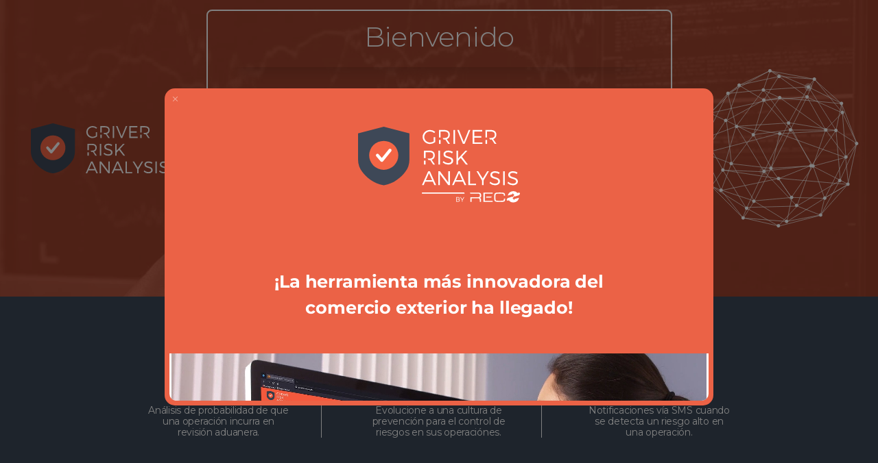

--- FILE ---
content_type: text/html; charset=utf-8
request_url: https://riskanalysis.griver.com.mx/
body_size: 3714
content:
<!DOCTYPE html>
<html lang="es">
<head>
    <meta charset="UTF-8">
    <meta http-equiv="X-UA-Compatible" content="IE=edge">
    <meta name="viewport" content="width=device-width, initial-scale=1, maximum-scale=1, user-scalable=0" />
    <meta http-equiv="Cache-Control" content="no-cache, no-store, must-revalidate" />
    <meta http-equiv="Pragma" content="no-cache" />
    <meta http-equiv="Expires" content="0" />

    <script src="/login/js/bootstrap.bundle.min5.2.js"></script>
    <script src='/login/js/jquery.min.js'></script>
    <script src='/login/js/gsap.min.js'></script>
    <script src='/login/js/moment-with-locales.js'></script>
    <script src="/login/js/lottie-player.js"></script>
    <script src="/login/js/bootstrap-datepicker.min.js"></script>

    <link rel="stylesheet" href="/login/css/bootstrap.min.5.2.css">
    <link rel="stylesheet" href="/login/css/style.css">
    <link rel="stylesheet" href="/login/css/animate.min.css">
    <link rel="stylesheet" href="/login/css/bootstrap-datepicker.min.css">

    <link rel="icon" type="image/svg+xml" href="/login/favicon.svg">


    <title>¡Bienvenido! | GRIVER RISK ANALYSIS v.1.0</title>

    <!------------------------------------- C S S ------------------------------------------------>

    
    <style>
        #main_login_logme {
            border: none;
            color: #FFF;
            font-weight: bolder;
            font-size: 20px;
        }

        #AlertMessages ul li {
            list-style: none;
            padding-top: 10px;
            font-size: 1.5em;
            font-weight: bolder;
        }

    </style>



</head>
<body class="colback_p1 coltext_s9 position-relative">
    


<form id="FormLogOut" class="form-horizontal" method="post" autocomplete="off">
<input name="__RequestVerificationToken" type="hidden" value="CfDJ8N7PFpSSpXZBgKG6-GPymawk_vMKSgSXf4NKXvNUMIreK7JiBIYAwEjR5MhHSx-REHG3bMjxk9KgIr_C1KOzri2lcdr1lWZBE8nhlWPCJuyaXuQESATun_BnXTvxoKiWdZDUvWIp48QCJkgphO_XfdA" /></form>
<div class="container-fluid prevent-select ">
    <video autoplay muted loop id="myVideo" class="videopromo">
        <source src="../login/video/promo.mp4" type="video/mp4">
    </video>
    <div class="row videocontainer">
        <div class="col gcenter">
            <img src="../login/svg/GRA_logo.svg" alt="" srcset="" class="home_tc_logo ui-fadeInSlow ui-slideLeft">
        </div>
        <div id="home_search_window" class="col-md-10 text-center mw-700 gcenter">
            <div id="main_login">
                <h1>Bienvenido</h1>
                <form method="post" id="main_login_form" autocomplete="off" action="/">
                    
                    
                    <div class="container">
                        <div class="row  row-cols-1">
                            <div class="col">
                                <input class="coltext_s9" placeholder="Usuario" autocomplete="off" type="text" data-val="true" data-val-required="Este campo es requerido" id="Usuario" name="Usuario" value="" />
                                <span class="text-warning field-validation-valid" data-valmsg-for="Usuario" data-valmsg-replace="true"></span>
                            </div>
                            <div class="col mt-4">
                                <input type="password" class="coltext_s9" placeholder="Password" autocomplete="off" data-val="true" data-val-required="Este campo es requerido" id="Password" name="Password" />
                                <span class="text-warning field-validation-valid" data-valmsg-for="Password" data-valmsg-replace="true"></span>
                            </div>
                            <div class="col mt-4">
                                <button type="submit" id="main_login_logme" class="gcenter mt-5">INICIAR SESIÓN</button>
                            </div>
                        </div>
                    </div>
                <input name="__RequestVerificationToken" type="hidden" value="CfDJ8N7PFpSSpXZBgKG6-GPymawk_vMKSgSXf4NKXvNUMIreK7JiBIYAwEjR5MhHSx-REHG3bMjxk9KgIr_C1KOzri2lcdr1lWZBE8nhlWPCJuyaXuQESATun_BnXTvxoKiWdZDUvWIp48QCJkgphO_XfdA" /></form>
            </div>
        </div><!-- end col10 -->
        <div class="col gcenter">
            <!--
                <img src="../login/svg/bg_world.svg" alt="" srcset="" class="home_globe_logo ui-fadeInSlow ui-slideRight">
            -->
            <lottie-player src="../login/json/sphere1.json" background="transparent" speed="1" style="width: 100%; height: 100%; max-width: 450px;" loop autoplay>
            </lottie-player>
        </div>
    </div><!-- end row -->
</div>

<div class="container-fluid">
    <div class="row promotext justify-content-center ui-slideDownFade-children">
        <div class="col-auto text-center">
            <div class="spacer-4"></div>
            <img src="../login/svg/home-map.svg" alt="" srcset="" class="homeicons">
            <div class="home-info rb">
                <h5>Análisis de probabilidad de que una operación incurra en revisión aduanera.</h5>
            </div>
        </div>
        <div class="col-auto text-center">
            <div class="spacer-4"></div>
            <img src="../login/svg/home-book.svg" alt="" srcset="" class="homeicons">
            <div class="home-info rb">
                <h5>Evolucione a una cultura de prevención para el control de riesgos en sus operaciónes.</h5>
            </div>
        </div>
        <div class="col-auto text-center">
            <div class="spacer-4"></div>
            <img src="../login/svg/home-devices.svg" alt="" srcset="" class="homeicons">
            <div class="home-info">
                <h5>Notificaciones vía SMS cuando se detecta un riesgo alto en una operación.</h5>
            </div>
        </div>
        <div class="row">
            <div class="col-8 offset-2">
                <div class="pt-5">
                    <small>
                        <p class="text-center coltext_s1">
                            El Servicio “Griver Risk Analysis” proporcionado mediante aplicaciones y/o páginas web tiene el carácter analítico y predictivo arrojando un porcentaje de probabilidad no absoluta de incurrir en la revisión de mercancía por parte de la autoridad según los datos analizado de los pedimentos.

                            Es de precisar que hallazgos se considerarán no precisos y con parámetros de riesgos.

                            Por lo anterior la exactitud y utilidad de los resultados no es responsabilidad del proveedor, toda vez que el análisis y determinación en firme o definitiva compete únicamente la Autoridad Aduanera, de acuerdo a sus facultades discrecionales, por lo que el proveedor se deslinda de cualquier inconsistencia presente o futura de que de carácter técnica, legal o de cualquier otra índole se pudieran generar en virtud de los documentos analizados.
                        </p>
                    </small>
                </div>
            </div>
        </div>
        <div class="row p2 coltext_s1">
            <p class="col-auto col-xl-6 text-center b3 pt-4"><a href="#" onclick="aviso_privacidad();">Aviso de Privacidad</a></p>
            <p class="col-auto col-xl-6 text-center b3 pt-4"><a href="#" onclick="terminos_condiciones();">Términos y Condiciones</a></p>
        </div>

    </div>
</div><!-- end content-fluid -->
<div class="modal  modal-xl fade" id="myModal" tabindex="-1" aria-hidden="true">
    <div class="modal-dialog">
        <div class="modal-content">

        </div>
    </div>
</div>

<div class="modal  modal-lg fade " id="infoModal" data-bs-backdrop="static" tabindex="-1" aria-hidden="true">
    <div class="modal-dialog modal-dialog-centered modal-dialog-scrollable">
        <div class="modal-content">
            <div class="modal-header">
                <h6></h6>
                <button type="button" class="btn-close" data-bs-dismiss="modal"  aria-label="Close"></button>
            </div>
            <div class="modal-body">
            </div>
        </div>
    </div>
</div>


    
    <script>
        var sURLLogin = "/Login/Login";
        var sURLPortal = "/Home";
        var sURLRecuperarPass = "/Login/RecuperarCuenta";


        var sURLinfo = "/Login/info";
        var sURLaviso_privacidad = "/Login/aviso_privacidad";
        var sURLterminos_condiciones = "/Login/terminos_condiciones";
        var myModal;


        function info() {
            var _ajax = $.ajax({
                url: sURLinfo,
                datatype: 'html',
                async: false,
            });
            _ajax.done(function (sHtml) {
                $('#infoModal').find('.modal-body').html(sHtml);
                infoModal.show();
            });
        }

        function aviso_privacidad() {
            var _ajax = $.ajax({
                url: sURLaviso_privacidad,
                datatype: 'html',
                async: false,
            });
            _ajax.done(function (sHtml) {
                $('#myModal').find('.modal-content').html(sHtml);
                myModal.show();

            });
        }

        function terminos_condiciones() {
            var _ajax = $.ajax({
                url: sURLterminos_condiciones,
                datatype: 'html',
                async: false,
            });
            _ajax.done(function (sHtml) {
                $('#myModal').find('.modal-content').html(sHtml);
                myModal.show();

            });
        }

        $(document).ready(function () {
            //setValidacionesLogin();

            $('#Recuperar').click(function () {
                validaRecuperaPassword();
            });

            $('#Continuar').click(function () {
                setLoginUsuarioEmpresa();
            });

            $('#Usuario').trigger('focus');

            myModal = new bootstrap.Modal(document.getElementById('myModal'), {
                keyboard: false
            })

            infoModal = new bootstrap.Modal(document.getElementById('infoModal'), {
                keyboard: false
            })
            

            info();
        });
    </script>


    <script src="/login/js/ui-animation.js"></script>
    <script src="/login/js/login.js"></script>
</body>
</html>

--- FILE ---
content_type: text/html; charset=utf-8
request_url: https://riskanalysis.griver.com.mx/Login/info
body_size: 816
content:
<style>
    #infoModal .iframe-container {
        overflow: hidden;
    }

        #infoModal .iframe-container iframe {
            height: 60vh;
            width :100%;
            border: none;
            margin: 0;
            overflow: hidden;
        }

    #infoModal .modal-header {
        background: #EB6246;
        padding : 0px;
        border-bottom:none;
    }


    #infoModal .modal-body {
        margin: 0px;
        border-radius: 10px 0 10px 10px;
    }

    #infoModal .modal-content {
        background-color: #EB6246;
        padding: 7px !important;
        margin: 0 !important;
        border: 0 !important;
        line-height: 0;
        border-radius: 15px;
    }

    #infoModal .modal-title {
        color:#FFF

    }

    #infoModal .modal-header .btn-close {
        padding: 5px;
        margin :0px;
        width:0.5em;
        height:0.5em;
        background:transparent url("data:image/svg+xml,%3csvg xmlns='http://www.w3.org/2000/svg' viewBox='0 0 16 16' fill='%23FFF'%3e%3cpath d='M.293.293a1 1 0 0 1 1.414 0L8 6.586 14.293.293a1 1 0 1 1 1.414 1.414L9.414 8l6.293 6.293a1 1 0 0 1-1.414 1.414L8 9.414l-6.293 6.293a1 1 0 0 1-1.414-1.414L6.586 8 .293 1.707a1 1 0 0 1 0-1.414z'/%3e%3c/svg%3e") center/0.5em auto no-repeat;
    }

    #infoModal .modal-header .btn-close:focus {
        outline: 0;
        box-shadow: none;
        opacity: 1;
    }
</style>
<div class="iframe-container">
    <iframe src="info/index.html" frameborder="0" allowfullscreen></iframe>
</div>

--- FILE ---
content_type: text/html
request_url: https://riskanalysis.griver.com.mx/info/index.html
body_size: 2268
content:
<!DOCTYPE html>
<html lang="es">
<head>
    <meta charset="UTF-8">
    <meta http-equiv="X-UA-Compatible" content="IE=edge">
    <meta name="viewport" content="width=device-width, initial-scale=1.0">
    <script src="js/jquery.min.js"></script>
    <script src="js/gsap.min.js"></script>
    <script src="js/ScrollTrigger.min.js"></script>
    <link href="css/Montserrat.css" rel="stylesheet" />
    <link rel="stylesheet" href="css/bootstrap.css" />
    <link rel="stylesheet" href="css/main.css">
    <title>GRIVER RISK ANALYSIS</title>
    <style>
        /* width */
        ::-webkit-scrollbar {
            width: 5px;
        }

        /* Track */
        ::-webkit-scrollbar-track {
            box-shadow: inset 0 0 5px grey;
            border-radius: 5px;
        }

        /* Handle */
        ::-webkit-scrollbar-thumb {
            background: #ffffff;
            border-radius: 5px;
        }

            /* Handle on hover */
            ::-webkit-scrollbar-thumb:hover {
                background: #ffffff66;
            }

    </style>
</head>
<body>
    <div class="container-fluid">
        <div class="row bg1">
            <div class="col text-center">
                <div class="row">
                    <div class="col"><img class="mainlogo fadein" src="assets/gra_logo.svg" /></div>
                </div>
                <div class="spacer-4"></div>
                <div class="col-8 mx-auto">
                <p class="fg2 fs-3 fw-bold fadein">¡La herramienta más innovadora del comercio exterior ha llegado! </p>
                </div>
            </div>
            <div class="spacer-2"></div>
        </div>

        <div id="hero-container" class="row">
            <img id="hero-image" src="assets/hero.jpg" alt="">
        </div>

        <div class="spacer-7"></div>

        <div class="row align-items-start">
            <div class="col-xl-4 col-10 m-auto">
                <div class="row hero-icons slide_up_home">
                    <div class="col p-2 text-center fg3 mx-auto ">
                        <img src="assets/icon_predice.svg" alt="" srcset=""><span class="fs-3">Predice</span>
                        <p>incidencias en aduana</p>
                    </div>
                    <div class="col p-2 text-center fg3 mx-auto">
                        <img src="assets/icon_blinda.svg" alt="" srcset=""><span class="fs-3">Blinda</span>
                        <p>tus operaciones</p>
                    </div>
                    <div class="col p-2 text-center fg3 mx-auto">
                        <img src="assets/icon_evita.svg" alt="" srcset=""><span class="fs-3">Evita</span>
                        <p>La potencial suspensión
                            de actividades en una
                            patente de agente aduana</p>
                    </div>
                </div>
            </div>
        </div>
        <div class="spacer-7"></div>
        <div class="row">
            <p class="text-center fg1 fs-3 fw-superbold ls01">Archivo a Validar</p>
        </div>

        <div class="spacer-2"></div>

        <div class="row">
            <img class="infografia fadein_infografia" src="assets/infografia.png" alt="" srcset="">
        </div>

        <div class="spacer-5"></div>

        <div class="row fadein_quehace">
            <p class="fg3 text-center fs-1 fw-superbold">¿Qué hace nuestro aplicativo?</p>
        </div>

        <div class="spacer-5"></div>

        <div class="row">
            <div class="col-8 mx-auto">
                <div class="row slide_up_hace">
                <div class="col-md check">
                    <img class="" src="assets/check-ok.svg" ><span class="fg1 fw-superbold fs-3">SI HACE</span>
                    <div class="spacer-2"></div>
                    <ul>
                    <li>Detecta el 68% de los casos de incidencia cuando la parametrización inicial parte del 21%.</li>
                    <li>Distingue con alta precisión los pedimentos que califica con una probabilidad de riesgo superior al 50%.</li>
                    <li>Mejora su precisión a medida que se entrena con un mayor volumen de operaciones.</li>
                    </ul>
                </div>
                <div class="col-md check">
                    <img class="" src="assets/check-cross.svg" ><span class="fg3 fw-superbold fs-3">NO HACE</span>
                    <div class="spacer-2"></div>
                    <ul>
                    <li>Con calificaciones de riesgo entre el 0% y el 20% el modelo no distingue despachos sin riesgo debido al ruido estadístico de los falsos positivos.</li>
                    <li>Sin embargo, hemos incorporado un semáforo de variables de riesgo que ayuda a ponderar la calidad del despacho.</li>
                    </ul>
                </div>
            </div>
            </div>
        </div>

        <div class="spacer-7"></div>

        <div class="row text-center">
            <div class="col bg3 fg2">
                <div class="spacer-3"></div>
                <h1 class="fw-normal fadein_seprimero">¡Sé el <span class="fg1">primero</span> en conocerla!</h1>
                <div class="spacer-3"></div>
            </div>
        </div>
        <div class="row text-center">
            <div class="spacer-3"></div>
            <a href="mailto:marketing@griver.com.mx;comercializacion@reco.com.mx"  class="btn btn-primary ">Enviar Email</a>
        </div>
        <!--<div class="row social">
            <div class="col mx-auto text-center">
                <div class="spacer-3"></div>
                    <p class="fs-5">Síguenos en redes sociales</p>
                    <div class="d-flex social-icons mx-auto slide_up_social">
                        <a href="https://www.facebook.com/OficialRECO/"><img src="assets/social-face.svg" alt="" srcset=""></a>
                        <a href="https://mx.linkedin.com/company/recoconsultoria"><img src="assets/social-linkdin.svg" alt="" srcset=""></a>
                        <a href="https://twitter.com/recomx"><img src="assets/social-twitter.svg" alt="" srcset=""></a>
                    </div>
                <div class="spacer-3"></div>
            </div>
        </div>-->
        <div class="row text-center" id="footer">
            <div class="col">
                <div class="spacer-3"></div>
                <img src="assets/logo_reco.svg" alt="" srcset="">
                <div class="spacer-3"></div>
            </div>
        </div>
    </div>
    <script src="js/animations.js"></script>
</body>
</html>

--- FILE ---
content_type: text/css
request_url: https://riskanalysis.griver.com.mx/login/css/style.css
body_size: 16410
content:
/* Tarifa Cloud CSS Bootstrap Overrides v.1.1
/* 6 noviembre 2022
/**/

@import url('https://fonts.googleapis.com/css2?family=Montserrat:ital,wght@0,100;0,200;0,300;0,400;0,500;0,600;0,700;0,800;0,900;1,100;1,200;1,300;1,400;1,500;1,600;1,700;1,800;1,900&display=swap');
@import url("https://cdn.jsdelivr.net/npm/bootstrap-icons@1.9.1/font/bootstrap-icons.css");
@import url("flag-icons.min.css");

#iconos1>i {
    cursor: pointer;
}

:root {
    /* Body base font */
    --base-font: 14px;

    /* Colores primarios */
    --primary-1: #3c4857;
    --primary-2: #55626f;
    --primary-3: #f46545;
    --primary-4: #f2f4f4;
    --primary-5: #000;
    --primary-6: #54606D;
    --primary-7: #AFEE3A;

    /* Colores secundarios */
    --secondary-1: #636d79;
    --secondary-2: #8a919a;
    --secondary-3: #b1b6bc;
    --secondary-4: #b1b6bc;
    --secondary-5: #EAEAEA;
    --secondary-6: #f6846a;
    --secondary-7: #f8a38f;
    --secondary-8: #fbc1b5;
    --secondary-9: #FFF;
    --secondary-10: #EABF98;
    --secondary-11: #F1F4F4;

    /* Colores auxiliares */
    --aux-1: #aa4a3a;
    --aux-2: #bf3a3a;
    --aux-3: #708340;
    --aux-4: #77a5a4;
    --aux-5: #94B7B6;
    --aux-6: #0D92FF;
    --aux-6: var(--primary-3);

    /* Radio redondeo global */
    --radio-redondeo: 8px;

    /* botones */
    --btn-width: 180px;
    --btn-height: 40px;

    /* DARK PALETTE */
    
    /* DISABLED 
        --base-font: 14px;
        --primary-1: #1a1a1a;
        --primary-2: #55626f;
        --primary-3: #482118;
        --primary-4: #121212;
        --primary-5: #b3b3b3;
        --secondary-1: #101010;
        --secondary-2: #545454;
        --secondary-3: #b5510a;
        --secondary-4: #b1b6bc;
        --secondary-5: #bdc6c6;
        --secondary-6: #f6846a;
        --secondary-7: #f8a38f;
        --secondary-8: #fbc1b5;
        --secondary-9: #979797;
        --secondary-10: #524234;
        --aux-1: #aa4a3a;
        --aux-2: #bf3a3a;
        --aux-3: #708340;
        --aux-4: #77a5a4;
        --radio-redondeo: 6px;
        --btn-width: 180px;
        --btn-height: 40px;
    */
}

.home-info{
    width: 300px;
    padding-top: 3em;
    padding-right: 3em;
    padding-left: 3em;
}

.home-info h5{
    font-size: 18px;
}
.rb{
    border-right: 1px solid #fff;
}

.homeicons{
    height: 100px;
}

/* PROMO VIDEO */
.videopromo{
    position: absolute;
    top: 0px;
    left: 0px;
    width: 100%;
    z-index: -1;
}
.videocontainer{
    background-color: #f4654559;
    background-color: transparent;
}
.promotext{
    height: 100%;
    background-color: #3C4857;
}
#promobody{
    overflow-y: hidden;
}


/* Paleta Textos */

/* PRIMARIOS */
.coltext_p1 {color: var(--primary-1);}
.coltext_p2 {color: var(--primary-2);}
.coltext_p3 {color: var(--primary-3);}
.coltext_p4 {color: var(--primary-4);}
.coltext_p5 {color: var(--primary-5);}
.coltext_p6 {color: var(--primary-6);}
.coltext_p7 {color: var(--primary-7) !important;}

/* SENCUNDARIOS */
.coltext_s1 {color: var(--secondary-1);}
.coltext_s2 {color: var(--secondary-2);}
.coltext_s3 {color: var(--secondary-3);}
.coltext_s4 {color: var(--secondary-4);}
.coltext_s5 {color: var(--secondary-5);}
.coltext_s6 {color: var(--secondary-6);}
.coltext_s7 {color: var(--secondary-7);}
.coltext_s8 {color: var(--secondary-8);}
.coltext_s9 {color: var(--secondary-9);}
.coltext_s10 {color: var(--secondary-10);}
.coltext_s11 {color: var(--secondary-11);}

/* AUXILIARES */
.coltext_a1 {color: var(--aux-1);}
.coltext_a2 {color: var(--aux-2);}
.coltext_a3 {color: var(--aux-3);}
.coltext_a4 {color: var(--aux-4);}
.coltext_a5 {color: var(--aux-5);}
.coltext_a6 {color: var(--aux-6);}

/* Paleta Background */

/* BG PRIMARIOS */
.colback_p1 {background-color: var(--primary-1);}
.colback_p2 {background-color: var(--primary-2);}
.colback_p3 {background-color: var(--primary-3);}
.colback_p4 {background-color: var(--primary-4);}
.colback_p5 {background-color: var(--primary-5);}
.colback_p6 {background-color: var(--primary-6);}
.colback_p7 {background-color: var(--primary-7);}

/* BG SECUNDARIOS */
.colback_s1 {background-color: var(--secondary-1);}
.colback_s2 {background-color: var(--secondary-2);}
.colback_s3 {background-color: var(--secondary-3);}
.colback_s4 {background-color: var(--secondary-4);}
.colback_s5 {background-color: var(--secondary-5);}
.colback_s6 {background-color: var(--secondary-6);}
.colback_s7 {background-color: var(--secondary-7);}
.colback_s8 {background-color: var(--secondary-8);}
.colback_s9 {background-color: var(--secondary-9);}
.colback_s10 {background-color: var(--secondary-10);}
.colback_s11 {background-color: var(--secondary-11);}

/* BG AUXILIARES */
.colback_a1 {background-color: var(--aux-1);}
.colback_a2 {background-color: var(--aux-2);}
.colback_a3 {background-color: var(--aux-3);}
.colback_a4 {background-color: var(--aux-4);}
.colback_a5 {background-color: var(--aux-5);}
.colback_a6 {background-color: var(--aux-6);}


/* BORDER */
/* PRIMARIOS */
.border_p1 {border: 2px solid var(--primary-1);}
.border_p2 {border: 2px solid var(--primary-2);}
.border_p3 {border: 2px solid var(--primary-3);}
.border_p4 {border: 2px solid var(--primary-4);}
.border_p5 {border: 2px solid var(--primary-5);}

/* SENCUNDARIOS */
.border_s1 {border: 2px solid var(--secondary-1);}
.border_s2 {border: 2px solid var(--secondary-2);}
.border_s3 {border: 2px solid var(--secondary-3);}
.border_s4 {border: 2px solid var(--secondary-4);}
.border_s5 {border: 2px solid var(--secondary-5);}
.border_s6 {border: 2px solid var(--secondary-6);}
.border_s7 {border: 2px solid var(--secondary-7);}
.border_s8 {border: 2px solid var(--secondary-8);}
.border_s9 {border: 2px solid var(--secondary-9);}
.border_s10 {border: 2px solid var(--secondary-10);}
.border_s11 {border: 2px solid var(--secondary-11);}

/* AUXILIARES */
.border_a1 {border: 2px solid var(--aux-1);}
.border_a2 {border: 2px solid var(--aux-2);}
.border_a3 {border: 2px solid var(--aux-3);}
.border_a4 {border: 2px solid var(--aux-4);}
.border_a5 {border: 2px solid var(--aux-5);}
.border_a6 {border: 2px solid var(--aux-5);}

/* BODY + HTML */

body,
html {
    font-family: 'Montserrat', sans-serif;
    font-size: var(--base-font);
    scroll-behavior: smooth;
    overflow: revert;
    height: 100%;
    width: 100%;
    overflow-x: clip;
}

html{
    scroll-padding-top: 20em;
}

a, a:hover{
    text-decoration: none;
    /*
    color: var(--secondary-9);
    */
    color: inherit;
}

.hideondesktop {
    display: none !important
}
.hideonmobile {
    display: unset;
}

/* Calendario */
.input-group-append {
    cursor: pointer;
}

/* Cuadro color DEMO  */
.cuadroscolor>div {
    width: 150px;
    height: 80px;
    display: grid;
    place-items: center;
    font-weight: bold;
    margin-left: 1em;
    margin-bottom: 1em;
}


.prevent-select {
    -webkit-user-select: none;
    -ms-user-select: none;
    user-select: none;
}

/* HIDE  */
.hide {
    display: none !important;
}

/* Taman±os de fuente */
h1 {font-weight: 300; font-size: 40px; letter-spacing: -0.02em;}
h2 {font-weight: 400; font-size: 30px; letter-spacing: -0.02em;}
h3 {font-weight: 700; font-size: 30px; letter-spacing: -0.02em;}
h4 {font-weight: 400; font-size: 24px; letter-spacing: -0.02em;}
h5 {font-weight: 400; font-size: 20px; letter-spacing: -0.02em;}

/* margin auto*/
.mx-auto{
    margin-left: auto;
    display: block !important;
    margin-right: auto;
}

.ml-auto{ margin-left: auto; }
.mr-auto{ margin-right: auto; }

/* BACKGROUNDS */
.bg_globe {
    background-image: url('../bitmaps/bg_globe.jpg');
    background-position: center;
    background-repeat: no-repeat;
    background-size: cover;
}
.b1 {font-size: 14px;font-weight: 400;}
.b2 {font-size: 14px;font-weight: 700;}
.b3 {font-size: 12px;font-weight: 400;}
.b4 {font-size: 12px;font-weight: 700;}
.c1 {font-size: 22px;font-weight: 400;}
.c2 {font-size: 22px;font-weight: 700;}
.c3 {font-size: 20px;font-weight: 700;}
.c4 {font-size: 20px;font-weight: 700;}
.c5 {font-size: 18px;font-weight: 700;}
.c6 {font-size: 16px;font-weight: 700;}


.modalbg {
    position: absolute;
    top: 0;
    left: 0;
    width: 100%;
    height: 100%;
    display: none;
    background-color: var(--primary-5);
    background-color: #000;
    z-index: 2;
    cursor: pointer;
}

.modalbg::before {
    content: 'X';
    width: 50px;
    height: 50px;
    background-color: var(--primary-5);
    color: var(--secondary-9);
    position: absolute;
    display: grid;
    font-size: 2em;
    place-items: center;
    right: 0px;
    top: 0px;
    cursor: pointer;
}

/* breadcrumbs */
.breadcrumb, .breadcrumb-item.active {
    color: var(--secondary-1);
    text-decoration: none;
    font-weight: bold;
}

.breadcrumb a{
    color: var(--aux-4);
    text-decoration: none;
    font-weight: bold;
}
/* truncate breadcrump */
.breadcrumb li, .breadcrumb a{
    overflow: hidden;
    text-overflow: ellipsis;
    white-space: nowrap;
    display: block;
    max-width: 150px;
}


/* ICONOS */

.bi::before,
[class^="bi-"]::before,
[class*=" bi-"]::before {
    font-size: 14px;
}

#topfraccion i::before {
    font-size: 24px;
    margin-right: 1rem;
}

#topimpexp img {
    width: 18px;
    margin-left: 1rem;
}

#barfecha i::before {
    font-size: 24px;
    margin-right: 1rem;
}

#barfecha h3{
    font-size: 1.4em;
}

#barfecha span{
    padding-left: 1em;
}

#barfecha img {
    width: 18px;
    margin-left: 1rem;
}

.biaux::before {
    font-size: 16px;
}

/* ALIGNMENT */
.gcenter {
    display: grid;
    place-items: center;
}


/* SPACER */
spacer-05 {height: 0.5em;display: block;}
spacer-1 {height: 1em;display: block;}
spacer-2 {height: 2em;display: block;}
spacer-3 {height: 3em;display: block;}
spacer-4 {height: 4em;display: block;}
spacer-5 {height: 5em;display: block;}
spacer-6 {height: 6em;display: block;}
spacer-7 {height: 7em;display: block;}
spacer-8 {height: 8em;display: block;}
spacer-9 {height: 9em;display: block;}
spacer-10 {height: 10em;display: block;}
spacer-11 {height: 11em;display: block;}
spacer-12 {height: 12em;display: block;}
spacer-13 {height: 13em;display: block;}
spacer-14 {height: 14em;display: block;}
spacer-15 {height: 15em;display: block;}
spacer-16 {height: 16em;display: block;}
spacer-17 {height: 17em;display: block;}
spacer-18 {height: 18em;display: block;}
spacer-19 {height: 19em;display: block;}
spacer-20 {height: 20em;display: block;}


.spacer-05 {height: 0.5em;display: block;}
.spacer-1 {height: 1em;display: block;}
.spacer-2 {height: 2em;display: block;}
.spacer-3 {height: 3em;display: block;}
.spacer-4 {height: 4em;display: block;}
.spacer-5 {height: 5em;display: block;}
.spacer-6 {height: 6em;display: block;}
.spacer-7 {height: 7em;display: block;}
.spacer-8 {height: 8em;display: block;}
.spacer-9 {height: 9em;display: block;}
.spacer-10 {height: 10em;display: block;}
.spacer-11 {height: 11em;display: block;}
.spacer-12 {height: 12em;display: block;}
.spacer-13 {height: 13em;display: block;}
.spacer-14 {height: 14em;display: block;}
.spacer-15 {height: 15em;display: block;}
.spacer-16 {height: 16em;display: block;}
.spacer-17 {height: 17em;display: block;}
.spacer-18 {height: 18em;display: block;}
.spacer-19 {height: 19em;display: block;}
.spacer-20 {height: 20em;display: block;}


.z-1 {z-index: 1 !important;}
.z-2 {z-index: 2 !important;}
.z-3 {z-index: 3 !important;}
.z-4 {z-index: 4 !important;}
.z-5 {z-index: 5 !important;}
.z-6 {z-index: 6 !important;}
.z-7 {z-index: 7 !important;}
.z-8 {z-index: 8 !important;}
.z-9 {z-index: 9 !important;}
.z-10 {z-index: 10 !important;}

/*
.pt-1 {padding-top: 1em !important;}
.pt-2 {padding-top: 2em !important;}
.pt-3 {padding-top: 3em !important;}
.pt-4 {padding-top: 4em !important;}
.pt-5 {padding-top: 5em !important;}
.pt-6 {padding-top: 6em !important;}
.pt-7 {padding-top: 7em !important;}
.pt-8 {padding-top: 8em !important;}
.pt-9 {padding-top: 9em !important;}
.pt-10 {padding-top: 10em !important;}
.pt-11 {padding-top: 11em !important;}
.pt-12 {padding-top: 12em !important;}
.pt-13 {padding-top: 13em !important;}
.pt-14 {padding-top: 14em !important;}
.pt-15 {padding-top: 15em !important;}
.pt-16 {padding-top: 16em !important;}
.pt-17 {padding-top: 17em !important;}
.pt-18 {padding-top: 18em !important;}
.pt-19 {padding-top: 19em !important;}
.pt-20 {padding-top: 20em !important;}
*/

.px0{padding-left: 0em;padding-right:0em;}

.p1 {padding: 1em !important;}
.p2 {padding: 2em !important;}
.p3 {padding: 3em !important;}
.p4 {padding: 4em !important;}
.p5 {padding: 5em !important;}
.p6 {padding: 6em !important;}
.p7 {padding: 7em !important;}
.p8 {padding: 8em !important;}
.p9 {padding: 9em !important;}
.p10 {padding: 10em !important;}
.p11 {padding: 11em !important;}
.p12 {padding: 12em !important;}
.p13 {padding: 13em !important;}
.p14 {padding: 14em !important;}
.p15 {padding: 15em !important;}
.p16 {padding: 16em !important;}
.p17 {padding: 17em !important;}
.p18 {padding: 18em !important;}
.p19 {padding: 19em !important;}
.p20 {padding: 20em !important;}



.pl-05 {padding-left: 0.5em !important;}
.pl-1 {padding-left: 1em !important;}
.pl-2 {padding-left: 2em !important;}
.pl-3 {padding-left: 3em !important;}
.pl-4 {padding-left: 4em !important;}
.pl-5 {padding-left: 5em !important;}
.pl-6 {padding-left: 6em !important;}
.pl-7 {padding-left: 7em !important;}
.pl-8 {padding-left: 8em !important;}
.pl-9 {padding-left: 9em !important;}
.pl-10 {padding-left: 10em !important;}
.pl-11 {padding-left: 11em !important;}
.pl-12 {padding-left: 12em !important;}
.pl-13 {padding-left: 13em !important;}
.pl-14 {padding-left: 14em !important;}
.pl-15 {padding-left: 15em !important;}
.pl-16 {padding-left: 16em !important;}
.pl-17 {padding-left: 17em !important;}
.pl-18 {padding-left: 18em !important;}
.pl-19 {padding-left: 19em !important;}
.pl-20 {padding-left: 20em !important;}


.pr-05 {padding-right: 0.5em !important;}
.pr-1 {padding-right: 1em !important;}
.pr-2 {padding-right: 2em !important;}
.pr-3 {padding-right: 3em !important;}
.pr-4 {padding-right: 4em !important;}
.pr-5 {padding-right: 5em !important;}
.pr-6 {padding-right: 6em !important;}
.pr-7 {padding-right: 7em !important;}
.pr-8 {padding-right: 8em !important;}
.pr-9 {padding-right: 9em !important;}
.pr-10 {padding-right: 10em !important;}
.pr-11 {padding-right: 11em !important;}
.pr-12 {padding-right: 12em !important;}
.pr-13 {padding-right: 13em !important;}
.pr-14 {padding-right: 14em !important;}
.pr-15 {padding-right: 15em !important;}
.pr-16 {padding-right: 16em !important;}
.pr-17 {padding-right: 17em !important;}
.pr-18 {padding-right: 18em !important;}
.pr-19 {padding-right: 19em !important;}
.pr-20 {padding-right: 20em !important;}



.ml-05 {margin-left: 0.5em !important;}
.ml-1 {margin-left: 1em !important;}
.ml-2 {margin-left: 2em !important;}
.ml-3 {margin-left: 3em !important;}
.ml-4 {margin-left: 4em !important;}
.ml-5 {margin-left: 5em !important;}
.ml-6 {margin-left: 6em !important;}
.ml-7 {margin-left: 7em !important;}
.ml-8 {margin-left: 8em !important;}
.ml-9 {margin-left: 9em !important;}
.ml-10 {margin-left: 10em !important;}
.ml-11 {margin-left: 11em !important;}
.ml-12 {margin-left: 12em !important;}
.ml-13 {margin-left: 13em !important;}
.ml-14 {margin-left: 14em !important;}
.ml-15 {margin-left: 15em !important;}
.ml-16 {margin-left: 16em !important;}
.ml-17 {margin-left: 17em !important;}
.ml-18 {margin-left: 18em !important;}
.ml-19 {margin-left: 19em !important;}
.ml-20 {margin-left: 20em !important;}

.mr-05 {margin-right: 0.5em !important;}
.mr-1 {margin-right: 1em !important;}
.mr-2 {margin-right: 2em !important;}
.mr-3 {margin-right: 3em !important;}
.mr-4 {margin-right: 4em !important;}
.mr-5 {margin-right: 5em !important;}
.mr-6 {margin-right: 6em !important;}
.mr-7 {margin-right: 7em !important;}
.mr-8 {margin-right: 8em !important;}
.mr-9 {margin-right: 9em !important;}
.mr-10 {margin-right: 10em !important;}
.mr-11 {margin-right: 11em !important;}
.mr-12 {margin-right: 12em !important;}
.mr-13 {margin-right: 13em !important;}
.mr-14 {margin-right: 14em !important;}
.mr-15 {margin-right: 15em !important;}
.mr-16 {margin-right: 16em !important;}
.mr-17 {margin-right: 17em !important;}
.mr-18 {margin-right: 18em !important;}
.mr-19 {margin-right: 19em !important;}
.mr-20 {margin-right: 20em !important;}

.w1{width: 1em;}
.w2{width: 2em;}
.w3{width: 3em;}
.w4{width: 4em;}
.w5{width: 5em;}
.w6{width: 6em;}
.w7{width: 7em;}
.w8{width: 8em;}
.w9{width: 9em;}
.w10{width: 10em;}
.w11{width: 11em;}
.w12{width: 12em;}
.w13{width: 13em;}
.w14{width: 14em;}
.w15{width: 15em;}
.w16{width: 16em;}
.w17{width: 17em;}
.w18{width: 18em;}
.w19{width: 19em;}
.w20{width: 20em;}

.he1{height: 1em;}
.he2{height: 2em;}
.he3{height: 3em;}
.he4{height: 4em;}
.he5{height: 5em;}
.he6{height: 6em;}
.he7{height: 7em;}
.he8{height: 8em;}
.he9{height: 9em;}
.he10{height: 10em;}
.he11{height: 11em;}
.he12{height: 12em;}
.he13{height: 13em;}
.he14{height: 14em;}
.he15{height: 15em;}
.he16{height: 16em;}
.he17{height: 17em;}
.he18{height: 18em;}
.he19{height: 19em;}
.he20{height: 20em;}



/* SCROLL */

.style-1::-webkit-scrollbar-track {
    -webkit-box-shadow: inset 0 0 6px rgba(0, 0, 0, 0.3);
    box-shadow: inset 0 0 6px rgba(0, 0, 0, 0.3);
    border-radius: 10px;
    background-color: #F5F5F5;
}

.style-1::-webkit-scrollbar {
    width: 16px;
    background-color: #F5F5F5;
    background-color: transparent;
}

.style-1::-webkit-scrollbar-thumb {
    height: 25%;
    min-height: 48px;
    border-radius: 10px;
    /*
	-webkit-box-shadow: inset 0 0 6px rgba(0,0,0,.3);
    */
    background-color: var(--primary-3);
}

.scroll-y {
    height: 300px;
    overflow-y: scroll;
    padding-right: 1em;
    padding-right: 12px;
}

.scroll-y-tall {
    height: calc(100vh - 12rem);
    overflow: hidden;
    overflow-y: scroll;
}

/* PADDING FOR CHILDREN */
.padding-child-1>* {
    padding: 1em;
    line-height: 3em;
}

/* TAGS */
#tags{
    border-bottom: 1px solid var(--primary-2);
    margin-bottom: 1em;
}

.tag {
    width: 150px;
    height: 20px;
    color: var(--secondary-9);
    background-color: var(--primary-3);
    padding-right: 0.5em;
    display: block;
    padding-left: 1em;
    margin-right: 0.4em;
    float: left;
    cursor: pointer;
}

.tag>span {
    float: right;
}

.tag.inactive {
    background-color: #54616E;
}

/* TOP BAR - LOGO & PROFILE PIC */
#topbar {
    width: 100%;
    box-shadow: 0px -10px 20px #000;
}

#topbar .col5{
    display: grid;
    grid-template-columns: 1fr 1fr 1fr 1fr 1fr
}

#topbar .col2{
    display: grid;
    grid-template-columns: 1fr 1fr
}
#topbar .col2auto{
    display: grid;
    grid-template-columns: auto 1fr;
}

#topbar i::before{
    font-size: 24px;
}

#topbar .icon_horizontal{
    width: 10em;
}

#topbar .icon_tag{
    padding-left: 8px;
    padding-top: 7px;
}

/* LOGO TC HORIZONTAL */

#tc_horizontal{
    width: 12em;
    height: 100%;
    margin: 1em;
    position: absolute;
    top: 0px;
    left: 0px;
    z-index: 1;
    cursor: pointer;
    background-image: url('../svg/tc_logo_2023.svg');
    background-repeat: no-repeat;
}

.tc_horizontal {
    width: 22em;
    margin: 1em;
    position: absolute;
    top: 0px;
    left: 0px;
    z-index: 1;
    cursor: pointer;
}


/* HOME LOGIN */
#home_search_window {
    padding-top: 8em;
    padding-bottom: 8em;
}

#home-importacion {
    border-radius: 6px 0px 0px 6px;
    background-color: var(--primary-3);
}

#home-exportacion {
    border-radius: 0px 6px 6px 0px;
    background-color: var(--primary-3);
}

#home-importacion,
#home-exportacion {
    height: 60px;
    display: grid;
    grid-template-columns: 5fr 1fr;
    place-items: center;
    font-size: 24px;
    border: 2px solid var(--secondary-9);
}

#home-importacion img,
#home-exportacion img {
    height: 20px;
    float: right;
}

#home_search_text {
    /* padding: 0.2em 1em; */
    border-radius: .25rem;
    color: var(--secondary-9);
    outline: 0;
}

#home_search_text:focus {
    box-shadow: 0 0 0 0rem rgb(13 110 253 / 25%);
    transition: border-color .15s ease-in-out, box-shadow .15s ease-in-out;
}

#home_search_form input {
    background: transparent;
    border: 0px;
    color: var(--secondary-9);
}

#home_search_date {
    font-size: 24px;
}

#home_search_date:focus {
    box-shadow: 0 0 0 0rem rgb(13 110 253 / 25%);
}

#home_search_form input::placeholder {
    color: var(--aux-1);
}

#home_date_form {
    padding-top: 1em;
    padding-bottom: 2em;
}

#home_search_text {
    width: 90%;
    height: 60px;
}

#home_search_box {
    margin-top: 1em;
    margin-bottom: 1em;
    box-shadow: rgba(0, 0, 0, 0.45) 0px 25px 20px -20px;
}

#home_search_window .progress-bar {
    margin-top: 10px;
    height: 1px;
    background-color: var(--secondary-9);
}

#home_search_btn_consulta {
    background-color: var(--aux-1);
    height: 4em;
    border-radius: 5em;
    display: grid;
    place-items: center;
    font-weight: bold;
    margin-top: 3em;
    margin-bottom: 5em;
    transition: all 0.25s ease;
}

#home_search_text::-webkit-search-cancel-button {
    -webkit-appearance: none;
    appearance: none;
}

#home_search_btn_consulta:hover {
    background-color: var(--secondary-6);
    transition: all 0.25s ease;
}

#select_import_export {
    padding-top: 2em;
}

#select_import_export .active {
    background-color: var(--secondary-9);
    color: var(--primary-3);
}

/* SEARCH BAR - LOGGED USER */
#inner-importacion {
    border-radius: 6px 0px 0px 6px;
    background-color: var(--primary-3);
}

#inner-exportacion {
    border-radius: 0px 6px 6px 0px;
    background-color: var(--primary-3);
}

#inner-importacion,
#inner-exportacion {
    height: 60px;
    display: grid;
    grid-template-columns: 5fr 1fr;
    place-items: center;
    font-size: 24px;
    border: 2px solid var(--secondary-9);
}

#inner-importacion img,
#inner-exportacion img {
    height: 20px;
    float: right;
}

#inner_search_window {
    position: fixed;
    top: 0px;
    height: 85px;
    overflow: hidden;
    z-index: 2;
    margin: auto;
    left: calc(50% - 350px);
}

#inner_search_window .progress-bar {
    margin-top: 10px;
    height: 1px;
    background-color: var(--secondary-9);
}

#inner_search_text {
    /* padding: 0.2em 1em; */
    border-radius: .25rem;
    color: var(--secondary-9);
    outline: 0;
    font-size: 24px;
}

#inner_search_text:focus {
    box-shadow: 0 0 0 0rem rgb(13 110 253 / 25%);
    transition: border-color .15s ease-in-out, box-shadow .15s ease-in-out;
}

#inner_search_form input {
    background: transparent;
    border: 0px;
    color: var(--secondary-9);
}

#inner_search_date {
    font-size: 24px;
}

#inner_search_date:focus {
    box-shadow: 0 0 0 0rem rgb(13 110 253 / 25%);
}

#inner_search_form input::placeholder {
    color: var(--aux-1);
}

#inner_search_form {
    padding-top: 0em;
}

#inner_date_form {
    padding-top: 1em;
    padding-bottom: 2em;
}

#inner_search_text {
    width: 90%;
    height: 60px;
}

#inner_search_box {
    margin-top: 1em;
    margin-bottom: 1em;
    box-shadow: rgba(0, 0, 0, 0.45) 0px 20px 20px -20px;
}


#inner_search_btn_consulta {
    background-color: var(--aux-1);
    height: 4em;
    border-radius: 5em;
    display: grid;
    place-items: center;
    font-weight: bold;
    margin-top: 3em;
    margin-bottom: 5em;
    transition: all 0.25s ease;
}

#inner_search_text::-webkit-search-cancel-button {
    -webkit-appearance: none;
    appearance: none;
}

#inner_search_btn_consulta:hover {
    background-color: var(--secondary-6);
    transition: all 0.25s ease;
}

#inner_select_import_export {
    padding-top: 2em;
}

#inner_select_import_export .active {
    background-color: var(--secondary-9);
    color: var(--primary-3);
}



/* FIX BOOTSTRAP ARROW COLOR */
.accordion-button:after {
    background-image: url("data:image/svg+xml,<svg xmlns='http://www.w3.org/2000/svg' viewBox='0 0 16 16' fill='%23ffffff'><path fill-rule='evenodd' d='M1.646 4.646a.5.5 0 0 1 .708 0L8 10.293l5.646-5.647a.5.5 0 0 1 .708.708l-6 6a.5.5 0 0 1-.708 0l-6-6a.5.5 0 0 1 0-.708z'/></svg>") !important;
}


.totheright {
    position: absolute;
    right: 40px;
    text-align: right;
    white-space: nowrap;
    /*
    white-space: initial;
    */
}


/* LOGOS */
.home_tc_logo {
    max-width: 300px;
    min-width: 200px;
}

.home_globe_logo {
    max-width: 400px;
    opacity: 0.4;
}

.tclogoprime{
    display: none;
}


/* USER PROFILE ICON */
.user_profile_icon {
    margin: 1em;
    position: absolute;
    top: 1em;
    right: 1em;
    z-index: 1;
}

/* WINDOW ELEMENT */
.window {
    border-radius: var(--radio-redondeo);
}

.window a{
    color: var(--primary-3);
}

/* SPLIT WINDOW ELEMENT */
.window-split-top {
    border-radius: var(--radio-redondeo) var(--radio-redondeo) 0 0 ;
}

.window-split-bottom {
    border-radius: 0 0 var(--radio-redondeo) var(--radio-redondeo);
}

/* NOTICES */
.home-notice {
    display: grid;
    width: 100%;
    height: 160px;
    background-color: #36414E;
    border-radius: var(--radio-redondeo);
    padding: 2em 5em;
    text-align: left !important;
    align-items: center;
    grid-template-columns: 1fr 3fr;
    grid-gap: 1em;
}


/* MENU */
#menu_leyes{
    padding-top: 4em;
    /*
    position: absolute;
    bottom: 0cqh;
    width: 100%;
    */
}

.menu_leyes {
    padding: 2em 3em;
    font-size: 12px;
}

.menu_leyes:hover {
    transition: all 0.25s ease;
    background-color: var(--primary-1)
        /*
    background: linear-gradient(0deg, rgba(85,98,111,1) 0%, rgba(60,72,87,1) 50%);
    */
}

.menu_leyes img {
    height: 30px;
    padding-right: 2em;
}

.flexcenter {
    display: flex;
    justify-content: center;
}

.strong {
    font-weight: bold;
}

/* RESULTADOS */
#resultado_consulta .logo_tc_cube {
    width: 8em;
}


.resultados-hover {
    transition: all 0.45s ease;
    margin-left: 1em;
    margin-right: 1em;
}

.resultados-hover i {
    display: grid;
    place-items: center;
}

.resultados-hover strong {
    display: grid;
    place-items: center;
    padding-right: 3em;
}

.resultados-hover:hover {
    transition: all 0.45s ease;
    background-color: var(--secondary-9);
    border-radius: var(--radio-redondeo);
}

.resultados-hover .on {
    color: var(--primary-3);
}

.resultados-hover .off {
    color: var(--secondary-3);
}


/* MAX WIDTHS */
.mw-500 {max-width: 500px;}
.mw-600 {max-width: 600px;}
.mw-700 {max-width: 700px;}
.mw-800 {max-width: 800px;}
.mw-900 {max-width: 900px;}

/* PAGINATION */
.page-link:hover {
    z-index: 2;
    color: var(--primary-3);
    background-color: var(--bs-pagination-hover-bg);
    border-color: var(--bs-pagination-hover-border-color);
}

.page-link {
    background-color: transparent;
    border: 0px solid;
    font-weight: bold;
}

.page-link:focus {
    z-index: 3;
    color: var(--secondary-9);
    background-color: var(--primary-3);
    outline: 0;
    box-shadow: 0 0 0 0rem rgb(13 110 253 / 25%);
    border-radius: var(--radio-redondeo);
}

/* SCALE */
.ts1 {transform: scale(1.4);display: inline-table;}
.ts2 {transform: scale(1.6);display: inline-table;}
.ts3 {transform: scale(1.8);display: inline-table;}
.ts4 {transform: scale(2);display: inline-table;}
.ts5 {transform: scale(2.2);display: inline-table;}
.ts6 {transform: scale(2.4);display: inline-table;}
.ts7 {transform: scale(2.6);display: inline-table;}
.ts8 {transform: scale(2.8);display: inline-table;}
.ts9 {transform: scale(3);display: inline-table;}
.ts10 {transform: scale(3.2);display: inline-table;}
.ts11 {transform: scale(3.4);display: inline-table;}
.ts12 {transform: scale(3.6);display: inline-table;}
.ts13 {transform: scale(3.8);display: inline-table;}
.ts14 {transform: scale(4);display: inline-table;}
.ts15 {transform: scale(4.2);display: inline-table;}
.ts16 {transform: scale(4.4);display: inline-table;}
.ts17 {transform: scale(4.6);display: inline-table;}
.ts18 {transform: scale(4.8);display: inline-table;}
.ts19 {transform: scale(5);display: inline-table;}
.ts20 {transform: scale(6);display: inline-table;}

.fs22::before{font-size: 22px;}

/* PADDING */
.extrapad1 {padding: 1em;}
.extrapad2 {padding: 2em;}
.extrapad3 {padding: 3em;}
.extrapad4 {padding: 4em;}
.extrapad5 {padding: 5em;}
.extrapad6 {padding: 6em;}
.extrapad7 {padding: 7em;}
.extrapad8 {padding: 8em;}
.extrapad9 {padding: 9em;}
.extrapad10 {padding: 10em;}
.extrapady05 {padding-top: 0.5em; padding-bottom: 0.5em;}
.extrapady1 {padding-top: 1em; padding-bottom: 1em;}
.extrapady2 {padding-top: 2em; padding-bottom: 2em;}
.extrapady3 {padding-top: 3em; padding-bottom: 3em;}
.extrapady4 {padding-top: 4em; padding-bottom: 4em;}
.extrapady5 {padding-top: 5em; padding-bottom: 5em;}
.extrapady6 {padding-top: 6em; padding-bottom: 6em;}
.extrapady7 {padding-top: 7em; padding-bottom: 7em;}
.extrapady8 {padding-top: 8em; padding-bottom: 8em;}
.extrapady9 {padding-top: 9em; padding-bottom: 9em;}
.extrapady10 {padding-top: 10em; padding-bottom: 10em;}
.extrapadx1 {padding-left: 1em; padding-right: 1em;}
.extrapadx2 {padding-left: 2em; padding-right: 2em;}
.extrapadx3 {padding-left: 3em; padding-right: 3em;}
.extrapadx4 {padding-left: 4em; padding-right: 4em;}
.extrapadx5 {padding-left: 5em; padding-right: 5em;}
.extrapadx6 {padding-left: 6em; padding-right: 6em;}
.extrapadx7 {padding-left: 7em; padding-right: 7em;}
.extrapadx8 {padding-left: 8em; padding-right: 8em;}
.extrapadx9 {padding-left: 9em; padding-right: 9em;}
.extrapadx10 {padding-left: 10em; padding-right: 10em;}


/* ventana datos */
.ventana_datos {
    display: grid;
    grid-template-columns: 1.5fr 1.5fr 1fr;
}

.ventana_datos .strong {
    font-weight: bold;
}

.ventana_datos div:not(.strong) {
    height: 2.7em;
}

/* ACORDEONES */
#regulaciones_encontradas .accordion-button,
#regulaciones_encontradas .accordion-item {
    background-color: transparent;
    color: var(--secondary-9);
}

#regulaciones_encontradas a{
    text-decoration: none;
    color: var(--secondary-9);
}

#regulaciones_encontradas .accordion-button:not(.collapsed) {
    color: var(--secondary-9);
    background-color: transparent;
    box-shadow: inset 0 0px 0 rgb(0 0 0 / 13%);
}

#regulaciones_encontradas strong{
    color: var(--primary-3);
}

#regulaciones_encontradas .accordion-body {
    padding: 1rem 2rem;
    text-align: right;
}

#regulaciones_encontradas .accordion-item {
    border: 0px solid rgba(0, 0, 0, .125);
}

.accordion-button:focus {
    z-index: 3;
    outline: 0;
    box-shadow: none;
}

#regulaciones_encontradas .accordion-button,
#regulaciones_encontradas .accordion-item {
    background-color: transparent;
    color: var(--secondary-9);
}

#regulaciones_encontradas .accordion-item {
    float: right;
    clear: both;
}

/* TOP IMPORATACION / EXPORTACION */
#topimpexp{
    margin-left: auto;
}

/* MODALS STYLING */

.modal-body {
    position: relative;
    flex: 1 1 auto;
    padding: 0;
    margin-bottom: 1em;
    margin-top: 1em;
}

.modal-header {
    display: flex;
    flex-shrink: 0;
    justify-content: end;
}

/* FIXED TOP */
.position-fixed-top{
    position: fixed;
    top: 0px;
}
/* STICKY TOP */
.position-sticky-top{
    position: sticky;
    top: 0px;
}

/* BOTTOM HALF */
#bottom_half{
    padding-top: 10em;
    min-height: calc(100% - 135px);
}

#bottom_half_cotizador{
    padding-top: 8em;
    min-height: calc(100% - 135px);
}

#bottom_half_informe{
    padding-top: 8em;
    min-height: calc(100% - 135px);
}


/* SIDEBARS */
.sticky-ui-left-side-bar{
    position: -webkit-sticky; /* Safari */
    position: sticky;
    top: 150px;
}

.sticky-ui-right-side-bar{
    position: -webkit-sticky; /* Safari */
    position: sticky;
    top: 150px;
}

#generar_informe{
    padding-top: 1em;
}

#topfraccion >*, #topimpexp > * , #barfecha > *{
    transition: all 0.66s ease;
}

/* INFORMACION ADICIONAL */
#informacion_adicional a{
    color: var(--secondary-9);
    text-decoration: none;
}

/* REGULACIONES COMEXT */
.reg_comext a{
    color: var(--primary-5);
    text-decoration: none;
    height: 4em;
    align-items: center;
    padding-left: 1em;
    margin-bottom: 3px;
    transition: all 0.33s ease;
}
.reg_comext a:hover{
    transition: all 0.10s;
    background-color: var(--secondary-9);
    border-radius: var(--radio-redondeo);
    box-shadow: rgba(0, 0, 0, 0.1) 0px 4px 12px;
}
.reg_comext a:hover i::before{
    color: var(--primary-3);
}

.reg_comext i::before{
    color: var(--primary-2);
    font-size: 1.6em;
    margin-right: 4em;
}

#reg_comext .reg_comext_col{
    display: grid;
    grid-template-columns: 2em 250px;
    text-align: start;
    margin-left: auto;
    margin-right: auto;
}

.reg_comext{
    display: grid;
    grid-template-columns: 1fr;
}

.reg_comext span{
    width: auto;
}


/* LEYES DISPONIBLES */
.leyes_disponibles a{
    color: var(--primary-5);
    text-decoration: none;
    height: 4em;
    align-items: center;
    padding-left: 1em;
    margin-bottom: 3px;
    transition: all 0.33s ease;
}
.leyes_disponibles a:hover{
    transition: all 0.10s;
    background-color: var(--secondary-9);
    border-radius: var(--radio-redondeo);
    box-shadow: rgba(0, 0, 0, 0.1) 0px 4px 12px;
}
.leyes_disponibles a:hover i::before{
    color: var(--primary-3);
}

.leyes_disponibles i::before{
    color: var(--primary-2);
    font-size: 1.6em;
    margin-right: 4em;
}

#leyes_disponibles .leyes_col{
    display: grid;
    grid-template-columns: 2em auto;
    text-align: left;
}

.leyes_disponibles{
    display: grid;
    grid-template-columns: 1fr 1fr;
}

.leyes_disponibles span{
    width: auto;
}


/* REGLAS DISPONIBLES */
.reglas_disponibles a{
    color: var(--primary-5);
    text-decoration: none;
    height: 4em;
    align-items: center;
    padding-left: 1em;
    margin-bottom: 3px;
    transition: all 0.33s ease;
}
.reglas_disponibles a:hover{
    transition: all 0.10s;
    background-color: var(--secondary-9);
    border-radius: var(--radio-redondeo);
    box-shadow: rgba(0, 0, 0, 0.1) 0px 4px 12px;
}
.reglas_disponibles a:hover i::before{
    color: var(--primary-3);
}

.reglas_disponibles i::before{
    color: var(--primary-2);
    font-size: 1.6em;
    margin-right: 4em;
}

#reglas_disponibles .reglas_col{
    display: grid;
    grid-template-columns: 1fr;
    text-align: left;
}

.reglas_disponibles{
    display: grid;
    grid-template-columns: 1fr;
    line-height: 1.8em;
    grid-auto-rows: max-content;
}

.reglas_disponibles span{
    width: auto;
}


/* RESULTADOS CONSULTA */
.resultados_consulta a{
    color: var(--primary-5);
    text-decoration: none;
    padding-bottom: 1em;
    padding-top: 1em;
    align-items: center;
    padding-left: 1em;
    margin-bottom: 3px;
    transition: all 0.33s ease;
}
.resultados_consulta a:hover{
    transition: all 0.10s;
    background-color: var(--secondary-9);
    border-radius: var(--radio-redondeo);
    box-shadow: rgba(0, 0, 0, 0.1) 0px 4px 12px;
}
.resultados_consulta a:hover i::before{
    color: var(--primary-3);
}

.resultados_consulta i::before{
    color: var(--primary-2);
    color: inherit;
    font-size: 1.6em;
    margin-right: 1em;
}

#resultados_consulta .resultados_col{
    display: grid;
    grid-template-columns: 1fr 5fr;
    text-align: left;
    grid-gap: 1.5em;
}

.resultados_consulta{
    display: grid;
    grid-template-columns: 1fr;
}

.resultados_consulta span{
    width: auto;
}

.rna_tag_dof, .rna_vigor{
    height: 4em;
    background-color: var(--secondary-5);
    color: var(--secondary-6);
    font-weight: bold;
    display: grid;
    align-items: center;
    margin-bottom: 2.5em;
    /*margin-top: 1em;*/
}
.rna_vigor{
    color: var(--primary-1);
}

/* main login */
#main_login h1{
    box-shadow: rgb(0 0 0 / 15%) 0px 25px 20px -20px;
    padding-bottom: 0.5em;
}

#main_login{
    border: 2px solid var(--secondary-9);
    border-radius: var(--radio-redondeo);
    padding-top: 4em;
    padding-bottom: 4em;
    padding-left: 2em;
    padding-right: 2em;
}

#main_login_form{
    padding-top: 3em;
}
#main_login_form input::placeholder{
    color: var(--secondary-9);
}
#main_login_form input{
    width: 100%;
    border-radius: var(--radio-redondeo);
    border: 2px solid var(--secondary-9);
    background: transparent;
    height: 4em;
    padding-left: 2em;
}
#main_login_form input:focus-visible {
    outline-offset: 0px;
    outline: 2px solid var(--aux-2);
}

#main_login_logme{
    width: 100%;
    height: 3em;
    background-color: rgba(0, 0, 0, 0.3);
    text-transform: uppercase;
    border-radius: 30px;
    transition: all 0.66s ease;
}

#main_login_logme:hover{
    background-color: rgba(0, 0, 0, 0.5);
    transition: all 0.66s ease;
}

/* ALERT */
.alert{
    border-radius: var(--radio-redondeo);
}


.bytag{
    position: relative;
    top: 2em;
    left: 15.5em;
}

/* informacion general */
.informacion_general{
    height: 280px;
    max-height: calc(100% - 3em);
    overflow-y: auto;
}


/* Botones */

.clickable {
    cursor: pointer;
}

.noclickable {
    cursor: default;
}

.btn:focus-visible {
    color: var(--bs-btn-hover-color);
    background-color: var(--aux-1);
    border-color: var(--aux-1);
    border: 0px;
    background-color: transparent;
    outline: 0;
    box-shadow: var(--bs-btn-focus-box-shadow);
}

.btn {
    border-radius: var(--radio-redondeo);
    min-width: var(--btn-width);
    height: var(--btn-height);
    font-weight: bold;
    border-width: 2px;
    margin: 0.2em;
    line-height: 26px;
    margin: 0em;
}

.btn-check:checked+.btn, .btn.active, .btn.show, .btn:first-child:active, :not(.btn-check)+.btn:active {
    color: var(--bs-btn-active-color);
    background-color: var(--primary-3);
    border-color: var(--primary-3);
}

.btn-primary {
    background-color: var(--primary-3);
    color: var(--secondary-9) !important;
    border-color: var(--primary-3);
    text-transform: uppercase;
}

.btn-primary:hover {
    background-color: var(--aux-1);
    border-color: var(--aux-1);
}

.btn-secondary {
    background-color: var(--secondary-9);
    background-color: transparent;
    color: var(--primary-3);
    border-color: var(--primary-3);
}

.btn-secondary:hover {
    background-color: var(--aux-1);
    border-color: var(--aux-1);
}

.btn-tertiary {
    background-color: var(--secondary-9);
    background-color: transparent;
    color: var(--primary-3);
    border-color: transparent;
}

.btn-tertiary:hover {
    color: var(--secondary-9);
    background-color: var(--aux-1);
    border-color: transparent
}

.btn-quaternary {
    background-color: #EAEAEA;
    color: var(--primary-3);
    border-color: transparent;
}

.quaternary-forced{
    background-color: #EAEAEA !important;
    color: var(--primary-3) !important;
    border-color: transparent !important;
    border-radius: var(--radio-redondeo) !important;
    min-width: var(--btn-width) !important;
    height: var(--btn-height) !important;
    padding-top: 0.5em !important;
    margin-bottom: 16.2px !important;
}

.btn-quaternary:hover {
    color: var(--secondary-9)  !important;
    background-color: var(--aux-1)  !important;
    border-color: transparent  !important;
}

.primary-disabled,
.primary-disabled:hover {
    color: var(--primary-1);
    background-color: var(--primary-2);
    border-color: var(--primary-2);
}

.secondary-disabled,
.secondary-disabled:hover {
    color: var(--secondary-3);
    background-color: var(--secondary-9);
    background-color: transparent;
    border-color: var(--secondary-3);
}

.btn-auxiliar {
    background-color: var(--primary-1);
    color: var(--secondary-3);
    border-color: var(--secondary-3);
}

.btn-auxiliar:hover {
    background-color: var(--secondary-4);
    color: var(--primary-1);
    border-color: var(--secondary-4);
}

.auxiliar-disabled,
.auxiliar-disabled:hover {
    background-color: var(--primary-1);
    color: var(--primary-2);
    border-color: var(--primary-1);
}

.form-control:focus {
    color: #212529;
    background-color: #fff;
    border-color: var(--primary-3);
    box-shadow: 0 0 0 0.25rem rgba(253, 121, 13, 0.25);
}

.table{
    color: var(--primary-1);
    border-top-left-radius: var(--radio-redondeo);
    border-top-right-radius: var(--radio-redondeo);
    overflow: hidden;
    margin-bottom: 0rem;
}

.table .bold1st td:first-child{
    font-weight: bold;
    text-align: center;
}

.table.evenlyspaced{
    table-layout: fixed;
    width: 100%;
}

/* BORDER */
.bt{    border-top: 2px solid var(--secondary-11); }
.br{    border-right: 2px solid var(--secondary-11); }
.bl{    border-left: 2px solid var(--secondary-11); }
.bb{    border-bottom: 2px solid var(--secondary-11); }


/* MIN WIDTHS */
.minw1 th{     min-width: 1em; }
.minw2 th{     min-width: 2em; }
.minw3 th{     min-width: 3em; }
.minw4 th{     min-width: 4em; }
.minw5 th{     min-width: 5em; }
.minw6 th{     min-width: 6em; }
.minw7 th{     min-width: 7em; }
.minw8 th{     min-width: 8em; }
.minw9 th{     min-width: 9em; }
.minw10 th{     min-width: 10em; }

.minustop0{ margin-top: 0em; }
.minustop1{ margin-top: -1em; }
.minustop2{ margin-top: -2em; }
.minustop3{ margin-top: -3em; }
.minustop4{ margin-top: -4em; }
.minustop5{ margin-top: -5em; }

/* FLAGS */
.fi{
    margin-right: 1em;
}

/* OUTLINE */
.outlined{
    text-align: center;
    border: 3px solid var(--secondary-5);
    border-radius: var(--radio-redondeo);
    padding: 1em;
    /* fix redesign */
    margin-top: 1em;
}

.outlined::before{
    content: " ";
    background-color: var(--primary-4);
    background-color: inherit;
    border: 4px solid var(--secondary-5);
    width: 20px;
    height: 20px;
    margin: auto;
    position: absolute;
    left: calc(50% - 10px);
    rotate: z -45deg;
    translate: 0px -24px;
    clip-path: polygon(0% 0%, 100% 0%, 100% 100%);
}

/* LIGIE */
.ligie-indice{
    display: grid;
    grid-template-columns: 6fr 1fr;
}

.ligie-indice.col2{
    grid-template-columns: 6fr 1fr;
}

.ligie-indice.col1{
    grid-template-columns: 1fr;
}

.ligie-indice a{
    padding: 1em;
    transition: all 0.10s;
}

.ligie-indice span {
    color: var(--secondary-10);
    font-weight: bold;
    padding-right:2em;
}

.ligie-indice i{
    color: var(--secondary-10);
}

.ligie-indice div:nth-child(2n) {
    font-weight: bold;
    color: var(--primary-1);
}


.ligie-indice a:hover {
    transition: all 0.10s;
    background-color: var(--secondary-9);
    border-radius: var(--radio-redondeo);
    box-shadow: rgb(0 0 0 / 10%) 0px 4px 12px;
}

/* anexosrgce */
.anexosrgce-indice{
    display: grid;
    grid-template-columns: 1fr;
}


.anexosrgce-indice a{
    padding: 1em;
    transition: all 0.10s;
}

.anexosrgce-indice span {
    color: var(--secondary-10);
    font-weight: bold;
    padding-right:2em;
}


.anexosrgce-indice div:nth-child(2n) {
    font-weight: bold;
    color: var(--primary-1);
}


.anexosrgce-indice a:hover {
    transition: all 0.10s;
    background-color: var(--secondary-9);
    border-radius: var(--radio-redondeo);
    box-shadow: rgb(0 0 0 / 10%) 0px 4px 12px;
}

.anexosrgce-indice a {
    display: grid;
    grid-template-columns: 1fr 4fr;
}


/* COMEXT TLC */
.comext_tlc a{
    color: var(--primary-5);
    text-decoration: none;
    height: 4em;
    align-items: center;
    padding-left: 1em;
    margin-bottom: 3px;
    transition: all 0.33s ease;
}
.comext_tlc a:hover{
    transition: all 0.10s;
    background-color: var(--secondary-9);
    border-radius: var(--radio-redondeo);
    box-shadow: rgba(0, 0, 0, 0.1) 0px 4px 12px;
}
.comext_tlc a:hover i::before{
    color: var(--primary-3);
}

.comext_tlc i::before{
    color: var(--primary-2);
    font-size: 1.6em;
    margin-right: 4em;
}

.comext_tlc_col{
    display: grid;
    grid-template-columns: 3em 1fr;
    text-align: start;
}

.comext_tlc{
    display: grid;
    grid-template-columns: 1fr;
}

.comext_tlc span{
    width: auto;
}

#comext_tlc_2 a{
    padding: 1em;
}

#comext_tlc_2 p{
    padding: 1em;
    padding-top: 3em;
}

#comext_tlc_2 a:hover{
    transition: all 0.10s;
    background-color: var(--secondary-9);
    border-radius: var(--radio-redondeo);
    box-shadow: rgba(0, 0, 0, 0.1) 0px 4px 12px;
}

.grid1-5{
    display: grid;
    grid-template-columns: 1fr 5fr;
}


.uppercase{
    text-transform: uppercase;
}

/* INFORMES */
.informes_logo{

    width: 400px;
    /*
    position: absolute;
    translate: calc(50vw - 200px) 25%;
    */
}

.informe_info{
    display: grid;
    grid-template-columns: 40% 60%;
    font-weight: bold;
    padding-bottom: 1em;
}

.informe_info div:nth-child(1){
    background-color: var(--secondary-10);
    color: var(--secondary-9);
    display: grid;
    align-items: center;
    padding: 1em;
    border-top-left-radius: var(--radio-redondeo);
    border-bottom-left-radius: var(--radio-redondeo);
}

.informe_info div:nth-child(2){
    background-color: var(--secondary-9);
    color: var(--primary-1);
    display: grid;
    align-items: center;
    padding: 1em;
    border-top-right-radius: var(--radio-redondeo);
    border-bottom-right-radius: var(--radio-redondeo);
}

.informe-table-1{
    background-color: var(--secondary-9);
    padding: 2em;
    display: grid;
    grid-template-columns: 1fr 1fr 1fr 1fr 1fr;
    border-radius: var(--radio-redondeo);
}

.informe-head{
    border-bottom: 1px solid var(--primary-1);
}

.informe-table-1 div div{
    padding-top: 0.5em;
    padding-bottom: 0.5em;
}

.informe-table-2{
    background-color: var(--secondary-9);
    padding: 2em;
    display: grid;
    grid-template-columns: 1fr 4fr;
    border-radius: var(--radio-redondeo);
}

.informe-table-2 .col2{
    display: grid;
    grid-template-columns: 1fr 3fr;
    padding-left: 2em;
}

.informe-table-2 .col1 {
    font-weight: bold;
    border-right: 1px solid #000;
}

.informe-table-2 .col2 div:nth-child(2n+1) {
    font-weight: bold;
}

.informe-table-2 .col1 div, .informe-table-2 .col2 div  {
    padding-bottom: 2em;
}

.informes-tabla-dof{
    display: grid;
    grid-template-columns: 5fr 1fr;
    grid-gap: 3em;
}

.informes-tabla-dof .col2{
    align-items: end;
    display: grid;
    grid-template-rows: 3fr 1fr 0.2fr;
    font-weight: bold;
}

.informes-tabla-dof .col2 a:nth-child(2){
    color: var(--primary-1);
}

.informes-tabla-dof .col2 i:before{
    display: grid;
    font-size: 20px;
}

.informe-table-3{
    background-color: var(--secondary-9);
    padding: 2em;
    display: grid;
    grid-template-columns: 1fr 1fr;
    border-radius: var(--radio-redondeo);
    text-align: center;
}


.informe-table-4{
    background-color: var(--secondary-9);
    padding: 2em;
    display: grid;
    grid-template-columns: 1fr 1fr;
    border-radius: var(--radio-redondeo);
}

.informe-table-4 .col2{
    display: grid;
    grid-template-columns: 1fr 1fr;
    padding-left: 1em;
}

.informe-table-4 .col1 {
    display: grid;
    grid-template-columns: 1fr 1fr;
    padding-left: 1em;
    border-right: 1px solid #000;
}

.informe-table-4 .col1 div:nth-child(2n+1) {
    font-weight: bold;
}

.informe-table-4 .col2 div:nth-child(2n+1) {
    font-weight: bold;
}

.informe-table-4 .col1 div, .informe-table-4 .col2 div  {
    padding-bottom: 1em;
}

.informe-table-4 .bb{
    border-color: var(--primary-1);
}

.informe-table-4 .mdas{
    padding-left: 2em;
    display: grid;
    grid-gap: 2em;
}

.informe-table-4 .mdas a:nth-child(2){
    color: var(--primary-1);
}

.informe-table-4 .mdas i:before{
    display: grid;
    font-size: 20px;
}

.informe-table-5{
    background-color: var(--secondary-9);
    padding: 2em;
    display: grid;
    border-radius: var(--radio-redondeo);
}

.informe-table-6{
    background-color: var(--secondary-9);
    display: grid;
    grid-template-columns: 1fr 1fr;
    border-radius: var(--radio-redondeo);
}

.informe-table-6 .col2{
    display: grid;
    grid-template-columns: 1fr 1fr;
    padding-left: 1em;
}

.informe-table-6 .col1 {
    display: grid;
    grid-template-columns: 1fr 1fr;
    padding-left: 1em;
    border-right: 1px solid #000;
}

.informe-table-6 .col1 div:nth-child(2n+1) {
    font-weight: bold;
}

.informe-table-6 .col2 div:nth-child(2n+1) {
    font-weight: bold;
}

.informe-table-6 .col1 div, .informe-table-6 .col2 div  {
    padding-bottom: 1em;
}

.informe-table-6 .bb{
    border-color: var(--primary-1);
}

.informe-table-6 .mdas{
    padding-left: 2em;
    display: grid;
    grid-gap: 2em;
}

.informe-table-6 .mdas a:nth-child(2){
    color: var(--primary-1);
}

.informe-table-6 .mdas i:before{
    display: grid;
    font-size: 20px;
}


/* COTIZADOR */

.cot_col_13{
    display: grid;
    grid-template-columns: 1fr 3fr;
}

.cotizador-table-1{
    background-color: var(--secondary-9);
    padding: 2em;
    padding: 1em 2em;
    display: grid;
    border-radius: var(--radio-redondeo);
}

.cotizador-display{
    background-color: var(--secondary-5);
    color: var(--primary-1);
    border-radius: var(--radio-redondeo);
    outline: 0;
    border: 0px;
    height: 3em;
    align-items: center;
    display: grid;
    padding-right: 1em;
}

.cotizador-display:focus-visible{
    outline: 0;
    border: 0px;
}

.cotizador-table-1 div{
    margin-bottom: 0.5em;
    width: 100%;
}

.cotizador_select {
    border: 0px;
    background-color: var(--secondary-5);
    height: 3em;
    border-radius: var(--radio-redondeo);
    text-align: center;
    width: 100%;
    -webkit-appearance: none;
    background-image: url(../svg/caret-down-fill.svg);
    background-repeat: no-repeat;
    background-position: calc(100% - 1em);
    background-size: 14px;
}

.divisa1{
    background-color: var(--secondary-3);
}

.divisa2{
    background-color: var(--secondary-10);
}

.divisa3{
    background-color: var(--secondary-6);
    color: var(--secondary-9);
}

.cotizador_select:focus-visible{
    outline: 0;
}

.cotizador_grid_long {
    display: grid;
    grid-template-columns: 220px 4fr;
    grid-column-gap: 1em;
}

.cotizador_grid_14 {
    display: grid;
    grid-template-columns: 220px 1fr 1fr 1fr 1fr;
    grid-column-gap: 1em;
}

.cotizador_grid_12 {
    display: grid;
    grid-template-columns: 220px 1fr 1fr;
    grid-column-gap: 1em;
}

.flexverticalcenter{
    display: flex;
    align-items: center;
}

.cotizacion-delimiter{
    text-align: center;
    font-weight: bold;
    color: var(--secondary-4);
}

.cotizacion-delimiter::before {
    content: '';
    position: relative;
    display: flex;
    width: 40%;
    height: 15px;
    top: 12px;
    border-bottom: 1px solid var(--secondary-5);
}

.cotizacion-delimiter::after {
    content: '';
    position: relative;
    display: flex;
    width: 40%;
    height: 15px;
    left: calc(100% - 40%);
    top: -24px;
    border-bottom: 1px solid var(--secondary-5);
}

/* STARS */
.stars-text-input{
    width: 100%;
    background-color: var(--secondary-5);
    color: var(--primary-1);
    border-radius: var(--radio-redondeo);
    outline: 0;
    border: 0px;
    height: 3em;
    align-items: center;
    display: grid;
    padding-right: 1em;
    padding-left: 1em;
}

/* COTIZADOR INPUT */
.cotizador-text-input{
    width: 100%;
    background-color: var(--secondary-5);
    color: var(--primary-1);
    border-radius: var(--radio-redondeo);
    outline: 0;
    border: 0px;
    height: 3em;
    align-items: center;
    display: grid;
    padding-right: 1em;
    padding-left: 1em;
}

/* FORM */

.form-range::-webkit-slider-thumb {
    background-color: var(--primary-3);
}

/* TOP SHRINKAGE */
#top-height, #top-height *, #top-height-cotizador, #top-height-cotizador *  {
    transition: all 0.20s ease-out;
}


.top-normal{ height: 120px;}
.top-normal-cotizador{ height: 6em;}
.top-normal img{ width: 400px;}
.top-normal-cotizador img{ width: 400px;}
.top-shrinked{ height: 9em;}
.top-shrinked img{ width: 190px;}
.top2-normal{ top: 82px;}
.top2-shrinked{ top: 84px;}

/*LEFT RIGHT BARS */
#left-side-bar{
    position: relative;
}

#right-side-bar{
    position: relative;
}

.padright{
    padding-right: 30px;
}

/* CONFIGURADOR PORCENTUAL */
.square{
    background-color: var(--aux-6);
    color: var(--secondary-9);
    border-radius: var(--radio-redondeo);
    height: 3em;
    line-height: 3em;
}

.square2{
    background-color: transparent;
    color: var(--primary-3);
    border-radius: var(--radio-redondeo);
    height: 3em;
    line-height: 3em;
}


.pl10x{
    padding-left: 10px;
}

.actualizacionessistema{
    overflow: hidden;
    display: -webkit-box;
  -webkit-line-clamp: 3;
  -webkit-box-orient: vertical;
}

.rs-icon-leyes{
    height:20px;
}

.ares{
    font-size: 22px;
    color: var(--secondary-1);
    text-align: right;
}

.miee{
    display: grid;
    grid-template-columns: 1fr 1fr 1fr 1fr 1fr 1fr;
}

.miee1, .miee3, .miee5{
    color: #EABF98;
    font-weight: bold;
    font-size: 0.8rem;
}

.miee2, .miee4, .miee6{
    color: #000;
    font-weight: bold;
    font-size: 0.8rem;
}

.miee4, .miee6{
    color: var(--primary-3);
    font-weight: bold;
    font-size: 0.8rem;
}

.ashadow{
    transition: all 0.10s; 
    display: block;
    padding: 1em 0em;
}
.ashadow:hover{
    transition: all 0.10s;
    background-color: var(--secondary-9);
    border-radius: var(--radio-redondeo);
    box-shadow: rgb(0 0 0 / 10%) 0px 4px 12px;
}

#inner_search_box {
    font-size: 1.5em;
    margin-top: 0em;
    margin-bottom: 1em;
}
#topfraccion >*, #topimpexp > * ,  #barfecha > * {
    font-size: 1.4em;
    transition: all 0.66s ease;
}

#topfraccion img{
    width: 4em;
}


.m0{    margin: 0px !important; }
.mx0{    margin-left: 0px !important;margin-right: 0px !important; }
.my0{    margin-top: 0px !important;  margin-bottom: 0px !important;}

.p0{     padding: 0px !important; }
.px0{     padding-left: 0px !important; padding-right: 0px !important;}
.py0{     padding-top: 0px !important; padding-bottom: 0px !important; }


.naranja{
    color: var(--primary-3);
}

#ares-prev, #ares-next{
    width: 30px;
}

.leyes1{
    text-transform: uppercase;
}

/* OUTLINED2 */
.outlined2{
    background-color: #EFF0F1;
    border-radius: var(--radio-redondeo);
    padding: 0.5em 1em;
    position: relative;
}

.outlined2::before{
    content: " ";
    display: inline-block;
    background-color: #EFF0F1;
    width: 20px;
    height: 20px;
    margin: auto;
    position: absolute;
    bottom: 1px;
    left: calc(50% - 10px);
    rotate: z -225deg;
    translate: 0px 10px;
    clip-path: polygon(0% 0%, 100% 0%, 100% 100%);
}

.hovershadow a{
    transition: all 0.30s;
    display: block;
}
.hovershadow a:hover{
    transition: all 0.10s;
    background-color: var(--secondary-9);
    border-radius: var(--radio-redondeo);
    box-shadow: rgba(0, 0, 0, 0.1) 0px 4px 12px;
}


/* ////////////////////////////////////////////////////////////////////////
/////////////////////////////////////////////////////// */
/* /////////////////////////////////////////////////////////////////////////////////////////////////////////////////////////////// */
/* /////////////////////////////////////////////////////////////////////////////////////////////////////////////////////////////// */
/* /////////////////////////////////////////////////////////////////////////////////////////////////////////////////////////////// */


@media only screen and (max-width: 1920px) {
    .videocontainer{
        height: unset;
    }
    #home_search_window {
        padding-top: 3em;
        padding-bottom: 3em;
    }
}

@media only screen and (max-width: 1400px) {

    .home-info h5 {
        font-size: 14px;
    }

    .homeicons {
        height: 60px;
    }

    #main_login {
        border: 2px solid var(--secondary-9);
        border-radius: var(--radio-redondeo);
        padding-top: 1em;
        padding-bottom: 1em;
        padding-left: 2em;
        padding-right: 2em;
    }

    #home_search_window {
        padding-top: 1em;
        padding-bottom: 1em;
    }
    .home_tc_logo {
        max-width: 120px;
    }

    .home_globe_logo {
        max-width: 222px;
    }

    #promobody{
        overflow-y: auto;
    }

    .ares{
        font-size: 24px;
    }

    #bottom_half {
        padding-top: 10em;
        min-height: calc(100% - 135px);
    }

    .sticky-ui-right-side-bar {
        position: -webkit-sticky; /* Safari */
        position: sticky;
        top: 0;
    }

    .fixit, .fixit > * {
        font-size: 1.2em;
        transition: all 0.66s ease;
    }

    #left-side-bar{
        padding: 0px;
    }

    #right-side-bar{
        padding: 0px;
    }

    .informes_logo{
        scale: 0.7;
    }

    .ligie-indice {
        display: grid;
        grid-template-columns: 6fr 1.5fr;
    }

}


@media only screen and (max-width: 1024px) {

    #home_search_window {
        padding-top: 8em;
        padding-bottom: 8em;
    }
    .videocontainer {
        background-color: #f4654559;
    }


    .videopromo {
        /*display: none;*/
        width: 1750px;
    }

    .home_globe_logo, .home_tc_logo{ display:none;}
    .tclogoprime{ display: block; }
    

    .text-center {
        text-align: center !important;
    }

    .text-end {
        text-align: center !important;
    }

    #generar_informe .btn{
        min-width: 100%
    }

    .rb{
        border-right: 0px solid #fff;
    }
    

}


@media only screen and (max-width: 600px) {

    .ares {
        text-align: center;
    }

    .home-notice {
        height: 250px;
        display: grid;
        grid-template-columns: 1fr;
    }
    

    #bottom_half{
        padding-top: 13em;
    }

    #topbar i::before {
        font-size: 18px;
    }

    /* TABLES */
    .minw1 th{     min-width: unset; }
    .minw2 th{     min-width: unset; }
    .minw3 th{     min-width: unset; }
    .minw4 th{     min-width: unset; }
    .minw5 th{     min-width: unset; }
    .minw6 th{     min-width: unset; }
    .minw7 th{     min-width: unset; }
    .minw8 th{     min-width: unset; }
    .minw9 th{     min-width: unset; }
    .minw10 th{     min-width: unset; }

    .table.evenlyspaced{
        table-layout: unset;
        width: unset;
    }

    .p3 {
        padding: 1em !important;
    }

    /* LEYES DISPONIBLES */
    #leyes_disponibles .row{
        display: grid !important;
        grid-template-columns: 2em auto;
        grid-gap: 2em;
    }

    .leyes_disponibles {
        display: grid;
        grid-template-columns: 1fr;
    }

    #home_search_window {
        padding-top: 7em;
    }

    .position-fixed-top {
        position: fixed;
        top: 0px;
        width: 100%;
        max-width: 100vw;
    }

    #generar_informe{
        padding-top: 1em;
    }

    .dropdown-menu{
        width: 80vw;
        text-align: center;
    }

    #main_content :is(h1,h2,h3,h4,h5) {
        text-align: center;
    }

    .sticky-ui-right-side-bar :is(h1,h2,h3,h4,h5) {
        text-align: center;
    }

    .sticky-ui-right-side-bar{
        text-align: center;
    }

    .hideondesktop {
        display: inherit !important;
    }
    .hideonmobile {
        display: none !important;
    }

    .dropdown-header {
        display: block;
        padding: var(--bs-dropdown-header-padding-y) var(--bs-dropdown-header-padding-x);
        margin-bottom: 0;
        font-size: .875rem;
        color: var(--bs-dropdown-header-color);
        white-space: nowrap;
        font-weight: bolder;
        text-transform: uppercase;
        text-align: center;
        font-size: 1.1rem;
        padding-top: 2em;
        padding-bottom: 1em;
    }
    .dropdown-items{
        padding-top: 1.5em;
    display: block;
    width: 70vw;
    overflow: hidden;
    white-space: normal;
    margin: auto;
    }

    #tags {
        display: grid !important;
        grid-template-columns: 1fr;
        width: 100%;
    }

    #regulaciones_encontradas_mobile {
        width: 100%;
        margin-top: 2em;
        margin-bottom: 2em;
    }

    tag {
        width: 100%;
        text-align: center;
        margin-bottom: 1em;
        height: 25px;
        line-height: 25px;
    }

    #regulaciones_encontradas {
        display: grid;
        grid-template-columns: 1fr;
        display: none;
    }

    h1 {
        font-size: 22px;
        letter-spacing: -0.02em;
    }

    h2 {
        font-size: 18px;
        letter-spacing: -0.02em;
    }

    h3 {
        font-size: 16px;
        letter-spacing: -0.02em;
    }

    h4 {
        /*font-size: 14px;*/
        letter-spacing: -0.02em;
    }

    /* LOGIN PAGE */

    .home_tc_logo {
        width: 5em;
        max-width: 60px;
        padding: 0px;
        margin: 0em;
        margin-top: 3em;
        margin-bottom: 3em;
    }

    #home_search_form {
        padding-top: 0em;
    }

    #home_search_text {
        width: 90%;
        height: 60px;
        font-size: 18px;
    }

    #home_date_form {
        width: auto;
    }

    #home-importacion,
    #home-exportacion {
        height: 60px;
        display: grid;
        grid-template-columns: 5fr 1fr;
        place-items: center;
        font-size: 16px;
        border: 2px solid var(--secondary-9);
    }

    /* SEARCH BAR - LOGGED USER */
    #inner_search_text {
        width: 90%;
        height: 60px;
        font-size: 18px;
    }

    #inner_date_form {
        width: auto;
    }

    #inner-importacion,
    #inner-exportacion {
        height: 60px;
        display: grid;
        grid-template-columns: 5fr 1fr;
        place-items: center;
        font-size: 16px;
        border: 2px solid var(--secondary-9);
    }

    .menu_leyes {
        padding: 1em 1em;
        font-size: 12px;
        width: 100%;
        margin-left: 10em;
    }

    .extrapadx10 {
        padding-left: 2em;
        padding-right: 2em;
    }

    .extrapady5 {
        padding-top: 1em;
        padding-bottom: 1em;
    }

    #resultado_consulta {
        width: auto;
        font-size: 0.8em;
    }

    .scroll-y-mobile {
        height: calc(100vh - 12rem);
        overflow: hidden;
        overflow-y: scroll;
    }

    .user_profile_icon {
        margin-top: 1.5em;
        margin-right: 2em;
        transform: scale(2);
    }

    #inner_search_window {
        left: 0px;
        top: 45px;
        top: 60px;
        height: 85px;
    }
    #inner_search_box{
        font-size: 1em;
        margin-top: 1em;
    }
    #resultados_consulta .resultados_col {
        display: grid;
        grid-template-columns: 1fr;
        text-align: left;
        padding-bottom: 2em;
    }

    .informe-table-1 {
        grid-template-columns: 1fr;
        text-align: center;
    }

    .cot_col_13 {
        display: grid;
        grid-template-columns: 1fr;
    }

    .cotizador_grid_long {
        display: grid;
        grid-template-columns: 1fr;
    }
    
    .cotizador_grid_14 {
        display: grid;
        grid-template-columns: 1fr;
    }

    .cotizador_grid_12 {
        display: grid;
        grid-template-columns: 1fr;
    }

    .cotizacion-delimiter::before {
        display: none;
    }
    
    .cotizacion-delimiter::after {
        display: none;
    }
    #topbar {
        height: 153px;
    }

    #topbar2 {
        top: 153px;
         font-size: 0.6rem;
    }
    #tc_horizontal {
        width: 35vw;
    }
}



@media print {
    #topbar{
        display:none;
    }
    #bottom_half_informe {
        background-color: white;
        height: 100%;
        width: 100%;
        position: fixed;
        top: 0;
        left: 0;
        margin: 0;
        padding: 15px;
        font-size: 10px;
        line-height: 18px;
    }
    body,html{
        background-color: white;
        color: #000;
        font-size: 10px;
    }
}

--- FILE ---
content_type: text/css
request_url: https://riskanalysis.griver.com.mx/login/css/bootstrap-datepicker.min.css
body_size: 2936
content:
/*! * Datepicker for Bootstrap v1.9.0 (https://github.com/uxsolutions/bootstrap-datepicker) * * Licensed under the Apache License v2.0 (http://www.apache.org/licenses/LICENSE-2.0) */
.datepicker{
    padding:4px;
    -webkit-border-radius:4px;
    -moz-border-radius:4px;
    border-radius:4px;
    direction:ltr
}
.datepicker-inline{
    width:220px
}
.datepicker-rtl{
    direction:rtl
}
.datepicker-rtl.dropdown-menu{
    left:auto
}
.datepicker-rtl table tr td span{
    float:right
}
.datepicker-dropdown{
    top:0;
    left:0
}
.datepicker-dropdown:before{
    content:'';
    display:inline-block;
    border-left:7px solid transparent;
    border-right:7px solid transparent;
    border-bottom:7px solid #999;
    border-top:0;
    border-bottom-color:rgba(0,0,0,.2);
    position:absolute
}
.datepicker-dropdown:after{
    content:'';
    display:inline-block;
    border-left:6px solid transparent;
    border-right:6px solid transparent;
    border-bottom:6px solid #fff;
    border-top:0;
    position:absolute
}
.datepicker-dropdown.datepicker-orient-left:before{
    left:6px
}
.datepicker-dropdown.datepicker-orient-left:after{
    left:7px
}
.datepicker-dropdown.datepicker-orient-right:before{
    right:6px
}
.datepicker-dropdown.datepicker-orient-right:after{
    right:7px
}
.datepicker-dropdown.datepicker-orient-bottom:before{
    top:-7px
}
.datepicker-dropdown.datepicker-orient-bottom:after{
    top:-6px
}
.datepicker-dropdown.datepicker-orient-top:before{
    bottom:-7px;
    border-bottom:0;
    border-top:7px solid #999
}
.datepicker-dropdown.datepicker-orient-top:after{
    bottom:-6px;
    border-bottom:0;
    border-top:6px solid #fff
}
.datepicker table{
    margin:0;
    -webkit-touch-callout:none;
    -webkit-user-select:none;
    -khtml-user-select:none;
    -moz-user-select:none;
    -ms-user-select:none;
    user-select:none;
    margin: 1em;
}
.datepicker td,.datepicker th{
    text-align:center;
    width: 40px;
    height: 30px;
    -webkit-border-radius:4px;
    -moz-border-radius:4px;
    border-radius:4px;
    border:none
}
.table-striped .datepicker table tr td,.table-striped .datepicker table tr th{
    background-color:transparent
}
.datepicker table tr td.day.focused,.datepicker table tr td.day:hover{
    background:#eee;
    cursor:pointer
}
.datepicker table tr td.new,.datepicker table tr td.old{
    color:#999
}
.datepicker table tr td.disabled,.datepicker table tr td.disabled:hover{
    background:0 0;
    color:#999;
    cursor:default
}
.datepicker table tr td.highlighted{
    background:#d9edf7;
    border-radius:0
}
.datepicker table tr td.today,.datepicker table tr td.today.disabled,.datepicker table tr td.today.disabled:hover,.datepicker table tr td.today:hover{
    background-color:#fde19a;
    background-image:-moz-linear-gradient(to bottom,#fdd49a,#fdf59a);
    background-image:-ms-linear-gradient(to bottom,#fdd49a,#fdf59a);
    background-image:-webkit-gradient(linear,0 0,0 100%,from(#fdd49a),to(#fdf59a));
    background-image:-webkit-linear-gradient(to bottom,#fdd49a,#fdf59a);
    background-image:-o-linear-gradient(to bottom,#fdd49a,#fdf59a);
    background-image:linear-gradient(to bottom,#fdd49a,#fdf59a);
    background-repeat:repeat-x;
    filter:progid:DXImageTransform.Microsoft.gradient(startColorstr='#fdd49a', endColorstr='#fdf59a', GradientType=0);
    border-color:#fdf59a #fdf59a #fbed50;
    border-color:rgba(0,0,0,.1) rgba(0,0,0,.1) rgba(0,0,0,.25);
    filter:progid:DXImageTransform.Microsoft.gradient(enabled=false);
    color:#000
}
.datepicker table tr td.today.active,.datepicker table tr td.today.disabled,.datepicker table tr td.today.disabled.active,.datepicker table tr td.today.disabled.disabled,.datepicker table tr td.today.disabled:active,.datepicker table tr td.today.disabled:hover,.datepicker table tr td.today.disabled:hover.active,.datepicker table tr td.today.disabled:hover.disabled,.datepicker table tr td.today.disabled:hover:active,.datepicker table tr td.today.disabled:hover:hover,.datepicker table tr td.today.disabled:hover[disabled],.datepicker table tr td.today.disabled[disabled],.datepicker table tr td.today:active,.datepicker table tr td.today:hover,.datepicker table tr td.today:hover.active,.datepicker table tr td.today:hover.disabled,.datepicker table tr td.today:hover:active,.datepicker table tr td.today:hover:hover,.datepicker table tr td.today:hover[disabled],.datepicker table tr td.today[disabled]{
    background-color:#fdf59a
}
.datepicker table tr td.today.active,.datepicker table tr td.today.disabled.active,.datepicker table tr td.today.disabled:active,.datepicker table tr td.today.disabled:hover.active,.datepicker table tr td.today.disabled:hover:active,.datepicker table tr td.today:active,.datepicker table tr td.today:hover.active,.datepicker table tr td.today:hover:active{
    background-color:#fbf069\9
}
.datepicker table tr td.today:hover:hover{
    color:#000
}
.datepicker table tr td.today.active:hover{
    color:#fff
}
.datepicker table tr td.range,.datepicker table tr td.range.disabled,.datepicker table tr td.range.disabled:hover,.datepicker table tr td.range:hover{
    background:#eee;
    -webkit-border-radius:0;
    -moz-border-radius:0;
    border-radius:0
}
.datepicker table tr td.range.today,.datepicker table tr td.range.today.disabled,.datepicker table tr td.range.today.disabled:hover,.datepicker table tr td.range.today:hover{
    background-color:#f3d17a;
    background-image:-moz-linear-gradient(to bottom,#f3c17a,#f3e97a);
    background-image:-ms-linear-gradient(to bottom,#f3c17a,#f3e97a);
    background-image:-webkit-gradient(linear,0 0,0 100%,from(#f3c17a),to(#f3e97a));
    background-image:-webkit-linear-gradient(to bottom,#f3c17a,#f3e97a);
    background-image:-o-linear-gradient(to bottom,#f3c17a,#f3e97a);
    background-image:linear-gradient(to bottom,#f3c17a,#f3e97a);
    background-repeat:repeat-x;
    filter:progid:DXImageTransform.Microsoft.gradient(startColorstr='#f3c17a', endColorstr='#f3e97a', GradientType=0);
    border-color:#f3e97a #f3e97a #edde34;
    border-color:rgba(0,0,0,.1) rgba(0,0,0,.1) rgba(0,0,0,.25);
    filter:progid:DXImageTransform.Microsoft.gradient(enabled=false);
    -webkit-border-radius:0;
    -moz-border-radius:0;
    border-radius:0
}
.datepicker table tr td.range.today.active,.datepicker table tr td.range.today.disabled,.datepicker table tr td.range.today.disabled.active,.datepicker table tr td.range.today.disabled.disabled,.datepicker table tr td.range.today.disabled:active,.datepicker table tr td.range.today.disabled:hover,.datepicker table tr td.range.today.disabled:hover.active,.datepicker table tr td.range.today.disabled:hover.disabled,.datepicker table tr td.range.today.disabled:hover:active,.datepicker table tr td.range.today.disabled:hover:hover,.datepicker table tr td.range.today.disabled:hover[disabled],.datepicker table tr td.range.today.disabled[disabled],.datepicker table tr td.range.today:active,.datepicker table tr td.range.today:hover,.datepicker table tr td.range.today:hover.active,.datepicker table tr td.range.today:hover.disabled,.datepicker table tr td.range.today:hover:active,.datepicker table tr td.range.today:hover:hover,.datepicker table tr td.range.today:hover[disabled],.datepicker table tr td.range.today[disabled]{
    background-color:#f3e97a
}
.datepicker table tr td.range.today.active,.datepicker table tr td.range.today.disabled.active,.datepicker table tr td.range.today.disabled:active,.datepicker table tr td.range.today.disabled:hover.active,.datepicker table tr td.range.today.disabled:hover:active,.datepicker table tr td.range.today:active,.datepicker table tr td.range.today:hover.active,.datepicker table tr td.range.today:hover:active{
    background-color:#efe24b\9
}
.datepicker table tr td.selected,.datepicker table tr td.selected.disabled,.datepicker table tr td.selected.disabled:hover,.datepicker table tr td.selected:hover{
    background-color:#9e9e9e;
    background-image:-moz-linear-gradient(to bottom,#b3b3b3,grey);
    background-image:-ms-linear-gradient(to bottom,#b3b3b3,grey);
    background-image:-webkit-gradient(linear,0 0,0 100%,from(#b3b3b3),to(grey));
    background-image:-webkit-linear-gradient(to bottom,#b3b3b3,grey);
    background-image:-o-linear-gradient(to bottom,#b3b3b3,grey);
    background-image:linear-gradient(to bottom,#b3b3b3,grey);
    background-repeat:repeat-x;
    filter:progid:DXImageTransform.Microsoft.gradient(startColorstr='#b3b3b3', endColorstr='#808080', GradientType=0);
    border-color:grey grey #595959;
    border-color:rgba(0,0,0,.1) rgba(0,0,0,.1) rgba(0,0,0,.25);
    filter:progid:DXImageTransform.Microsoft.gradient(enabled=false);
    color:#fff;
    text-shadow:0 -1px 0 rgba(0,0,0,.25)
}
.datepicker table tr td.selected.active,.datepicker table tr td.selected.disabled,.datepicker table tr td.selected.disabled.active,.datepicker table tr td.selected.disabled.disabled,.datepicker table tr td.selected.disabled:active,.datepicker table tr td.selected.disabled:hover,.datepicker table tr td.selected.disabled:hover.active,.datepicker table tr td.selected.disabled:hover.disabled,.datepicker table tr td.selected.disabled:hover:active,.datepicker table tr td.selected.disabled:hover:hover,.datepicker table tr td.selected.disabled:hover[disabled],.datepicker table tr td.selected.disabled[disabled],.datepicker table tr td.selected:active,.datepicker table tr td.selected:hover,.datepicker table tr td.selected:hover.active,.datepicker table tr td.selected:hover.disabled,.datepicker table tr td.selected:hover:active,.datepicker table tr td.selected:hover:hover,.datepicker table tr td.selected:hover[disabled],.datepicker table tr td.selected[disabled]{
    background-color:grey
}
.datepicker table tr td.selected.active,.datepicker table tr td.selected.disabled.active,.datepicker table tr td.selected.disabled:active,.datepicker table tr td.selected.disabled:hover.active,.datepicker table tr td.selected.disabled:hover:active,.datepicker table tr td.selected:active,.datepicker table tr td.selected:hover.active,.datepicker table tr td.selected:hover:active{
    background-color:#666\9
}
.datepicker table tr td.active,.datepicker table tr td.active.disabled,.datepicker table tr td.active.disabled:hover,.datepicker table tr td.active:hover{
    background-color:#006dcc;
    background-image:-moz-linear-gradient(to bottom,#08c,#04c);
    background-image:-ms-linear-gradient(to bottom,#08c,#04c);
    background-image:-webkit-gradient(linear,0 0,0 100%,from(#08c),to(#04c));
    background-image:-webkit-linear-gradient(to bottom,#08c,#04c);
    background-image:-o-linear-gradient(to bottom,#08c,#04c);
    background-image:linear-gradient(to bottom,#08c,#04c);
    background-repeat:repeat-x;
    filter:progid:DXImageTransform.Microsoft.gradient(startColorstr='#08c', endColorstr='#0044cc', GradientType=0);
    border-color:#04c #04c #002a80;
    border-color:rgba(0,0,0,.1) rgba(0,0,0,.1) rgba(0,0,0,.25);
    filter:progid:DXImageTransform.Microsoft.gradient(enabled=false);
    color:#fff;
    text-shadow:0 -1px 0 rgba(0,0,0,.25)
}
.datepicker table tr td.active.active,.datepicker table tr td.active.disabled,.datepicker table tr td.active.disabled.active,.datepicker table tr td.active.disabled.disabled,.datepicker table tr td.active.disabled:active,.datepicker table tr td.active.disabled:hover,.datepicker table tr td.active.disabled:hover.active,.datepicker table tr td.active.disabled:hover.disabled,.datepicker table tr td.active.disabled:hover:active,.datepicker table tr td.active.disabled:hover:hover,.datepicker table tr td.active.disabled:hover[disabled],.datepicker table tr td.active.disabled[disabled],.datepicker table tr td.active:active,.datepicker table tr td.active:hover,.datepicker table tr td.active:hover.active,.datepicker table tr td.active:hover.disabled,.datepicker table tr td.active:hover:active,.datepicker table tr td.active:hover:hover,.datepicker table tr td.active:hover[disabled],.datepicker table tr td.active[disabled]{
    background-color:#04c
}
.datepicker table tr td.active.active,.datepicker table tr td.active.disabled.active,.datepicker table tr td.active.disabled:active,.datepicker table tr td.active.disabled:hover.active,.datepicker table tr td.active.disabled:hover:active,.datepicker table tr td.active:active,.datepicker table tr td.active:hover.active,.datepicker table tr td.active:hover:active{
    background-color:#039\9
}
.datepicker table tr td span{
    display:block;
    width:23%;
    height:54px;
    line-height:54px;
    float:left;
    margin:1%;
    cursor:pointer;
    -webkit-border-radius:4px;
    -moz-border-radius:4px;
    border-radius:4px
}
.datepicker table tr td span.focused,.datepicker table tr td span:hover{
    background:#eee
}
.datepicker table tr td span.disabled,.datepicker table tr td span.disabled:hover{
    background:0 0;
    color:#999;
    cursor:default
}
.datepicker table tr td span.active,.datepicker table tr td span.active.disabled,.datepicker table tr td span.active.disabled:hover,.datepicker table tr td span.active:hover{
    background-color:#006dcc;
    background-image:-moz-linear-gradient(to bottom,#08c,#04c);
    background-image:-ms-linear-gradient(to bottom,#08c,#04c);
    background-image:-webkit-gradient(linear,0 0,0 100%,from(#08c),to(#04c));
    background-image:-webkit-linear-gradient(to bottom,#08c,#04c);
    background-image:-o-linear-gradient(to bottom,#08c,#04c);
    background-image:linear-gradient(to bottom,#08c,#04c);
    background-repeat:repeat-x;
    filter:progid:DXImageTransform.Microsoft.gradient(startColorstr='#08c', endColorstr='#0044cc', GradientType=0);
    border-color:#04c #04c #002a80;
    border-color:rgba(0,0,0,.1) rgba(0,0,0,.1) rgba(0,0,0,.25);
    filter:progid:DXImageTransform.Microsoft.gradient(enabled=false);
    color:#fff;
    text-shadow:0 -1px 0 rgba(0,0,0,.25)
}
.datepicker table tr td span.active.active,.datepicker table tr td span.active.disabled,.datepicker table tr td span.active.disabled.active,.datepicker table tr td span.active.disabled.disabled,.datepicker table tr td span.active.disabled:active,.datepicker table tr td span.active.disabled:hover,.datepicker table tr td span.active.disabled:hover.active,.datepicker table tr td span.active.disabled:hover.disabled,.datepicker table tr td span.active.disabled:hover:active,.datepicker table tr td span.active.disabled:hover:hover,.datepicker table tr td span.active.disabled:hover[disabled],.datepicker table tr td span.active.disabled[disabled],.datepicker table tr td span.active:active,.datepicker table tr td span.active:hover,.datepicker table tr td span.active:hover.active,.datepicker table tr td span.active:hover.disabled,.datepicker table tr td span.active:hover:active,.datepicker table tr td span.active:hover:hover,.datepicker table tr td span.active:hover[disabled],.datepicker table tr td span.active[disabled]{
    background-color:#04c
}
.datepicker table tr td span.active.active,.datepicker table tr td span.active.disabled.active,.datepicker table tr td span.active.disabled:active,.datepicker table tr td span.active.disabled:hover.active,.datepicker table tr td span.active.disabled:hover:active,.datepicker table tr td span.active:active,.datepicker table tr td span.active:hover.active,.datepicker table tr td span.active:hover:active{
    background-color:#039\9
}
.datepicker table tr td span.new,.datepicker table tr td span.old{
    color:#999
}
.datepicker .datepicker-switch{
    width:145px
}
.datepicker .datepicker-switch,.datepicker .next,.datepicker .prev,.datepicker tfoot tr th{
    cursor:pointer
}
.datepicker .datepicker-switch:hover,.datepicker .next:hover,.datepicker .prev:hover,.datepicker tfoot tr th:hover{
    background:#eee
}
.datepicker .next.disabled,.datepicker .prev.disabled{
    visibility:hidden
}
.datepicker .cw{
    font-size:10px;
    width:12px;
    padding:0 2px 0 5px;
    vertical-align:middle
}
.input-append.date .add-on,.input-prepend.date .add-on{
    cursor:pointer
}
.input-append.date .add-on i,.input-prepend.date .add-on i{
    margin-top:3px
}
.input-daterange input{
    text-align:center
}
.input-daterange input:first-child{
    -webkit-border-radius:3px 0 0 3px;
    -moz-border-radius:3px 0 0 3px;
    border-radius:3px 0 0 3px
}
.input-daterange input:last-child{
    -webkit-border-radius:0 3px 3px 0;
    -moz-border-radius:0 3px 3px 0;
    border-radius:0 3px 3px 0
}
.input-daterange .add-on{
    display:inline-block;
    width:auto;
    min-width:16px;
    height:18px;
    padding:4px 5px;
    font-weight:400;
    line-height:18px;
    text-align:center;
    text-shadow:0 1px 0 #fff;
    vertical-align:middle;
    background-color:#eee;
    border:1px solid #ccc;
    margin-left:-5px;
    margin-right:-5px
}


--- FILE ---
content_type: text/css
request_url: https://riskanalysis.griver.com.mx/login/css/flag-icons.min.css
body_size: 4003
content:
.fib{background-size:contain;background-position:50%;background-repeat:no-repeat}.fi{background-size:contain;background-position:50%;background-repeat:no-repeat;position:relative;display:inline-block;width:1.33333333em;line-height:1em}.fi:before{content:'\00a0'}.fi.fis{width:1em}.fi-xx{background-image:url(../svg/flags/4x3/xx.svg)}.fi-xx.fis{background-image:url(../svg/flags/1x1/xx.svg)}.fi-ad{background-image:url(../svg/flags/4x3/ad.svg)}.fi-ad.fis{background-image:url(../svg/flags/1x1/ad.svg)}.fi-ae{background-image:url(../svg/flags/4x3/ae.svg)}.fi-ae.fis{background-image:url(../svg/flags/1x1/ae.svg)}.fi-af{background-image:url(../svg/flags/4x3/af.svg)}.fi-af.fis{background-image:url(../svg/flags/1x1/af.svg)}.fi-ag{background-image:url(../svg/flags/4x3/ag.svg)}.fi-ag.fis{background-image:url(../svg/flags/1x1/ag.svg)}.fi-ai{background-image:url(../svg/flags/4x3/ai.svg)}.fi-ai.fis{background-image:url(../svg/flags/1x1/ai.svg)}.fi-al{background-image:url(../svg/flags/4x3/al.svg)}.fi-al.fis{background-image:url(../svg/flags/1x1/al.svg)}.fi-am{background-image:url(../svg/flags/4x3/am.svg)}.fi-am.fis{background-image:url(../svg/flags/1x1/am.svg)}.fi-ao{background-image:url(../svg/flags/4x3/ao.svg)}.fi-ao.fis{background-image:url(../svg/flags/1x1/ao.svg)}.fi-aq{background-image:url(../svg/flags/4x3/aq.svg)}.fi-aq.fis{background-image:url(../svg/flags/1x1/aq.svg)}.fi-ar{background-image:url(../svg/flags/4x3/ar.svg)}.fi-ar.fis{background-image:url(../svg/flags/1x1/ar.svg)}.fi-as{background-image:url(../svg/flags/4x3/as.svg)}.fi-as.fis{background-image:url(../svg/flags/1x1/as.svg)}.fi-at{background-image:url(../svg/flags/4x3/at.svg)}.fi-at.fis{background-image:url(../svg/flags/1x1/at.svg)}.fi-au{background-image:url(../svg/flags/4x3/au.svg)}.fi-au.fis{background-image:url(../svg/flags/1x1/au.svg)}.fi-aw{background-image:url(../svg/flags/4x3/aw.svg)}.fi-aw.fis{background-image:url(../svg/flags/1x1/aw.svg)}.fi-ax{background-image:url(../svg/flags/4x3/ax.svg)}.fi-ax.fis{background-image:url(../svg/flags/1x1/ax.svg)}.fi-az{background-image:url(../svg/flags/4x3/az.svg)}.fi-az.fis{background-image:url(../svg/flags/1x1/az.svg)}.fi-ba{background-image:url(../svg/flags/4x3/ba.svg)}.fi-ba.fis{background-image:url(../svg/flags/1x1/ba.svg)}.fi-bb{background-image:url(../svg/flags/4x3/bb.svg)}.fi-bb.fis{background-image:url(../svg/flags/1x1/bb.svg)}.fi-bd{background-image:url(../svg/flags/4x3/bd.svg)}.fi-bd.fis{background-image:url(../svg/flags/1x1/bd.svg)}.fi-be{background-image:url(../svg/flags/4x3/be.svg)}.fi-be.fis{background-image:url(../svg/flags/1x1/be.svg)}.fi-bf{background-image:url(../svg/flags/4x3/bf.svg)}.fi-bf.fis{background-image:url(../svg/flags/1x1/bf.svg)}.fi-bg{background-image:url(../svg/flags/4x3/bg.svg)}.fi-bg.fis{background-image:url(../svg/flags/1x1/bg.svg)}.fi-bh{background-image:url(../svg/flags/4x3/bh.svg)}.fi-bh.fis{background-image:url(../svg/flags/1x1/bh.svg)}.fi-bi{background-image:url(../svg/flags/4x3/bi.svg)}.fi-bi.fis{background-image:url(../svg/flags/1x1/bi.svg)}.fi-bj{background-image:url(../svg/flags/4x3/bj.svg)}.fi-bj.fis{background-image:url(../svg/flags/1x1/bj.svg)}.fi-bl{background-image:url(../svg/flags/4x3/bl.svg)}.fi-bl.fis{background-image:url(../svg/flags/1x1/bl.svg)}.fi-bm{background-image:url(../svg/flags/4x3/bm.svg)}.fi-bm.fis{background-image:url(../svg/flags/1x1/bm.svg)}.fi-bn{background-image:url(../svg/flags/4x3/bn.svg)}.fi-bn.fis{background-image:url(../svg/flags/1x1/bn.svg)}.fi-bo{background-image:url(../svg/flags/4x3/bo.svg)}.fi-bo.fis{background-image:url(../svg/flags/1x1/bo.svg)}.fi-bq{background-image:url(../svg/flags/4x3/bq.svg)}.fi-bq.fis{background-image:url(../svg/flags/1x1/bq.svg)}.fi-br{background-image:url(../svg/flags/4x3/br.svg)}.fi-br.fis{background-image:url(../svg/flags/1x1/br.svg)}.fi-bs{background-image:url(../svg/flags/4x3/bs.svg)}.fi-bs.fis{background-image:url(../svg/flags/1x1/bs.svg)}.fi-bt{background-image:url(../svg/flags/4x3/bt.svg)}.fi-bt.fis{background-image:url(../svg/flags/1x1/bt.svg)}.fi-bv{background-image:url(../svg/flags/4x3/bv.svg)}.fi-bv.fis{background-image:url(../svg/flags/1x1/bv.svg)}.fi-bw{background-image:url(../svg/flags/4x3/bw.svg)}.fi-bw.fis{background-image:url(../svg/flags/1x1/bw.svg)}.fi-by{background-image:url(../svg/flags/4x3/by.svg)}.fi-by.fis{background-image:url(../svg/flags/1x1/by.svg)}.fi-bz{background-image:url(../svg/flags/4x3/bz.svg)}.fi-bz.fis{background-image:url(../svg/flags/1x1/bz.svg)}.fi-ca{background-image:url(../svg/flags/4x3/ca.svg)}.fi-ca.fis{background-image:url(../svg/flags/1x1/ca.svg)}.fi-cc{background-image:url(../svg/flags/4x3/cc.svg)}.fi-cc.fis{background-image:url(../svg/flags/1x1/cc.svg)}.fi-cd{background-image:url(../svg/flags/4x3/cd.svg)}.fi-cd.fis{background-image:url(../svg/flags/1x1/cd.svg)}.fi-cf{background-image:url(../svg/flags/4x3/cf.svg)}.fi-cf.fis{background-image:url(../svg/flags/1x1/cf.svg)}.fi-cg{background-image:url(../svg/flags/4x3/cg.svg)}.fi-cg.fis{background-image:url(../svg/flags/1x1/cg.svg)}.fi-ch{background-image:url(../svg/flags/4x3/ch.svg)}.fi-ch.fis{background-image:url(../svg/flags/1x1/ch.svg)}.fi-ci{background-image:url(../svg/flags/4x3/ci.svg)}.fi-ci.fis{background-image:url(../svg/flags/1x1/ci.svg)}.fi-ck{background-image:url(../svg/flags/4x3/ck.svg)}.fi-ck.fis{background-image:url(../svg/flags/1x1/ck.svg)}.fi-cl{background-image:url(../svg/flags/4x3/cl.svg)}.fi-cl.fis{background-image:url(../svg/flags/1x1/cl.svg)}.fi-cm{background-image:url(../svg/flags/4x3/cm.svg)}.fi-cm.fis{background-image:url(../svg/flags/1x1/cm.svg)}.fi-cn{background-image:url(../svg/flags/4x3/cn.svg)}.fi-cn.fis{background-image:url(../svg/flags/1x1/cn.svg)}.fi-co{background-image:url(../svg/flags/4x3/co.svg)}.fi-co.fis{background-image:url(../svg/flags/1x1/co.svg)}.fi-cr{background-image:url(../svg/flags/4x3/cr.svg)}.fi-cr.fis{background-image:url(../svg/flags/1x1/cr.svg)}.fi-cu{background-image:url(../svg/flags/4x3/cu.svg)}.fi-cu.fis{background-image:url(../svg/flags/1x1/cu.svg)}.fi-cv{background-image:url(../svg/flags/4x3/cv.svg)}.fi-cv.fis{background-image:url(../svg/flags/1x1/cv.svg)}.fi-cw{background-image:url(../svg/flags/4x3/cw.svg)}.fi-cw.fis{background-image:url(../svg/flags/1x1/cw.svg)}.fi-cx{background-image:url(../svg/flags/4x3/cx.svg)}.fi-cx.fis{background-image:url(../svg/flags/1x1/cx.svg)}.fi-cy{background-image:url(../svg/flags/4x3/cy.svg)}.fi-cy.fis{background-image:url(../svg/flags/1x1/cy.svg)}.fi-cz{background-image:url(../svg/flags/4x3/cz.svg)}.fi-cz.fis{background-image:url(../svg/flags/1x1/cz.svg)}.fi-de{background-image:url(../svg/flags/4x3/de.svg)}.fi-de.fis{background-image:url(../svg/flags/1x1/de.svg)}.fi-dj{background-image:url(../svg/flags/4x3/dj.svg)}.fi-dj.fis{background-image:url(../svg/flags/1x1/dj.svg)}.fi-dk{background-image:url(../svg/flags/4x3/dk.svg)}.fi-dk.fis{background-image:url(../svg/flags/1x1/dk.svg)}.fi-dm{background-image:url(../svg/flags/4x3/dm.svg)}.fi-dm.fis{background-image:url(../svg/flags/1x1/dm.svg)}.fi-do{background-image:url(../svg/flags/4x3/do.svg)}.fi-do.fis{background-image:url(../svg/flags/1x1/do.svg)}.fi-dz{background-image:url(../svg/flags/4x3/dz.svg)}.fi-dz.fis{background-image:url(../svg/flags/1x1/dz.svg)}.fi-ec{background-image:url(../svg/flags/4x3/ec.svg)}.fi-ec.fis{background-image:url(../svg/flags/1x1/ec.svg)}.fi-ee{background-image:url(../svg/flags/4x3/ee.svg)}.fi-ee.fis{background-image:url(../svg/flags/1x1/ee.svg)}.fi-eg{background-image:url(../svg/flags/4x3/eg.svg)}.fi-eg.fis{background-image:url(../svg/flags/1x1/eg.svg)}.fi-eh{background-image:url(../svg/flags/4x3/eh.svg)}.fi-eh.fis{background-image:url(../svg/flags/1x1/eh.svg)}.fi-er{background-image:url(../svg/flags/4x3/er.svg)}.fi-er.fis{background-image:url(../svg/flags/1x1/er.svg)}.fi-es{background-image:url(../svg/flags/4x3/es.svg)}.fi-es.fis{background-image:url(../svg/flags/1x1/es.svg)}.fi-et{background-image:url(../svg/flags/4x3/et.svg)}.fi-et.fis{background-image:url(../svg/flags/1x1/et.svg)}.fi-fi{background-image:url(../svg/flags/4x3/fi.svg)}.fi-fi.fis{background-image:url(../svg/flags/1x1/fi.svg)}.fi-fj{background-image:url(../svg/flags/4x3/fj.svg)}.fi-fj.fis{background-image:url(../svg/flags/1x1/fj.svg)}.fi-fk{background-image:url(../svg/flags/4x3/fk.svg)}.fi-fk.fis{background-image:url(../svg/flags/1x1/fk.svg)}.fi-fm{background-image:url(../svg/flags/4x3/fm.svg)}.fi-fm.fis{background-image:url(../svg/flags/1x1/fm.svg)}.fi-fo{background-image:url(../svg/flags/4x3/fo.svg)}.fi-fo.fis{background-image:url(../svg/flags/1x1/fo.svg)}.fi-fr{background-image:url(../svg/flags/4x3/fr.svg)}.fi-fr.fis{background-image:url(../svg/flags/1x1/fr.svg)}.fi-ga{background-image:url(../svg/flags/4x3/ga.svg)}.fi-ga.fis{background-image:url(../svg/flags/1x1/ga.svg)}.fi-gb{background-image:url(../svg/flags/4x3/gb.svg)}.fi-gb.fis{background-image:url(../svg/flags/1x1/gb.svg)}.fi-gd{background-image:url(../svg/flags/4x3/gd.svg)}.fi-gd.fis{background-image:url(../svg/flags/1x1/gd.svg)}.fi-ge{background-image:url(../svg/flags/4x3/ge.svg)}.fi-ge.fis{background-image:url(../svg/flags/1x1/ge.svg)}.fi-gf{background-image:url(../svg/flags/4x3/gf.svg)}.fi-gf.fis{background-image:url(../svg/flags/1x1/gf.svg)}.fi-gg{background-image:url(../svg/flags/4x3/gg.svg)}.fi-gg.fis{background-image:url(../svg/flags/1x1/gg.svg)}.fi-gh{background-image:url(../svg/flags/4x3/gh.svg)}.fi-gh.fis{background-image:url(../svg/flags/1x1/gh.svg)}.fi-gi{background-image:url(../svg/flags/4x3/gi.svg)}.fi-gi.fis{background-image:url(../svg/flags/1x1/gi.svg)}.fi-gl{background-image:url(../svg/flags/4x3/gl.svg)}.fi-gl.fis{background-image:url(../svg/flags/1x1/gl.svg)}.fi-gm{background-image:url(../svg/flags/4x3/gm.svg)}.fi-gm.fis{background-image:url(../svg/flags/1x1/gm.svg)}.fi-gn{background-image:url(../svg/flags/4x3/gn.svg)}.fi-gn.fis{background-image:url(../svg/flags/1x1/gn.svg)}.fi-gp{background-image:url(../svg/flags/4x3/gp.svg)}.fi-gp.fis{background-image:url(../svg/flags/1x1/gp.svg)}.fi-gq{background-image:url(../svg/flags/4x3/gq.svg)}.fi-gq.fis{background-image:url(../svg/flags/1x1/gq.svg)}.fi-gr{background-image:url(../svg/flags/4x3/gr.svg)}.fi-gr.fis{background-image:url(../svg/flags/1x1/gr.svg)}.fi-gs{background-image:url(../svg/flags/4x3/gs.svg)}.fi-gs.fis{background-image:url(../svg/flags/1x1/gs.svg)}.fi-gt{background-image:url(../svg/flags/4x3/gt.svg)}.fi-gt.fis{background-image:url(../svg/flags/1x1/gt.svg)}.fi-gu{background-image:url(../svg/flags/4x3/gu.svg)}.fi-gu.fis{background-image:url(../svg/flags/1x1/gu.svg)}.fi-gw{background-image:url(../svg/flags/4x3/gw.svg)}.fi-gw.fis{background-image:url(../svg/flags/1x1/gw.svg)}.fi-gy{background-image:url(../svg/flags/4x3/gy.svg)}.fi-gy.fis{background-image:url(../svg/flags/1x1/gy.svg)}.fi-hk{background-image:url(../svg/flags/4x3/hk.svg)}.fi-hk.fis{background-image:url(../svg/flags/1x1/hk.svg)}.fi-hm{background-image:url(../svg/flags/4x3/hm.svg)}.fi-hm.fis{background-image:url(../svg/flags/1x1/hm.svg)}.fi-hn{background-image:url(../svg/flags/4x3/hn.svg)}.fi-hn.fis{background-image:url(../svg/flags/1x1/hn.svg)}.fi-hr{background-image:url(../svg/flags/4x3/hr.svg)}.fi-hr.fis{background-image:url(../svg/flags/1x1/hr.svg)}.fi-ht{background-image:url(../svg/flags/4x3/ht.svg)}.fi-ht.fis{background-image:url(../svg/flags/1x1/ht.svg)}.fi-hu{background-image:url(../svg/flags/4x3/hu.svg)}.fi-hu.fis{background-image:url(../svg/flags/1x1/hu.svg)}.fi-id{background-image:url(../svg/flags/4x3/id.svg)}.fi-id.fis{background-image:url(../svg/flags/1x1/id.svg)}.fi-ie{background-image:url(../svg/flags/4x3/ie.svg)}.fi-ie.fis{background-image:url(../svg/flags/1x1/ie.svg)}.fi-il{background-image:url(../svg/flags/4x3/il.svg)}.fi-il.fis{background-image:url(../svg/flags/1x1/il.svg)}.fi-im{background-image:url(../svg/flags/4x3/im.svg)}.fi-im.fis{background-image:url(../svg/flags/1x1/im.svg)}.fi-in{background-image:url(../svg/flags/4x3/in.svg)}.fi-in.fis{background-image:url(../svg/flags/1x1/in.svg)}.fi-io{background-image:url(../svg/flags/4x3/io.svg)}.fi-io.fis{background-image:url(../svg/flags/1x1/io.svg)}.fi-iq{background-image:url(../svg/flags/4x3/iq.svg)}.fi-iq.fis{background-image:url(../svg/flags/1x1/iq.svg)}.fi-ir{background-image:url(../svg/flags/4x3/ir.svg)}.fi-ir.fis{background-image:url(../svg/flags/1x1/ir.svg)}.fi-is{background-image:url(../svg/flags/4x3/is.svg)}.fi-is.fis{background-image:url(../svg/flags/1x1/is.svg)}.fi-it{background-image:url(../svg/flags/4x3/it.svg)}.fi-it.fis{background-image:url(../svg/flags/1x1/it.svg)}.fi-je{background-image:url(../svg/flags/4x3/je.svg)}.fi-je.fis{background-image:url(../svg/flags/1x1/je.svg)}.fi-jm{background-image:url(../svg/flags/4x3/jm.svg)}.fi-jm.fis{background-image:url(../svg/flags/1x1/jm.svg)}.fi-jo{background-image:url(../svg/flags/4x3/jo.svg)}.fi-jo.fis{background-image:url(../svg/flags/1x1/jo.svg)}.fi-jp{background-image:url(../svg/flags/4x3/jp.svg)}.fi-jp.fis{background-image:url(../svg/flags/1x1/jp.svg)}.fi-ke{background-image:url(../svg/flags/4x3/ke.svg)}.fi-ke.fis{background-image:url(../svg/flags/1x1/ke.svg)}.fi-kg{background-image:url(../svg/flags/4x3/kg.svg)}.fi-kg.fis{background-image:url(../svg/flags/1x1/kg.svg)}.fi-kh{background-image:url(../svg/flags/4x3/kh.svg)}.fi-kh.fis{background-image:url(../svg/flags/1x1/kh.svg)}.fi-ki{background-image:url(../svg/flags/4x3/ki.svg)}.fi-ki.fis{background-image:url(../svg/flags/1x1/ki.svg)}.fi-km{background-image:url(../svg/flags/4x3/km.svg)}.fi-km.fis{background-image:url(../svg/flags/1x1/km.svg)}.fi-kn{background-image:url(../svg/flags/4x3/kn.svg)}.fi-kn.fis{background-image:url(../svg/flags/1x1/kn.svg)}.fi-kp{background-image:url(../svg/flags/4x3/kp.svg)}.fi-kp.fis{background-image:url(../svg/flags/1x1/kp.svg)}.fi-kr{background-image:url(../svg/flags/4x3/kr.svg)}.fi-kr.fis{background-image:url(../svg/flags/1x1/kr.svg)}.fi-kw{background-image:url(../svg/flags/4x3/kw.svg)}.fi-kw.fis{background-image:url(../svg/flags/1x1/kw.svg)}.fi-ky{background-image:url(../svg/flags/4x3/ky.svg)}.fi-ky.fis{background-image:url(../svg/flags/1x1/ky.svg)}.fi-kz{background-image:url(../svg/flags/4x3/kz.svg)}.fi-kz.fis{background-image:url(../svg/flags/1x1/kz.svg)}.fi-la{background-image:url(../svg/flags/4x3/la.svg)}.fi-la.fis{background-image:url(../svg/flags/1x1/la.svg)}.fi-lb{background-image:url(../svg/flags/4x3/lb.svg)}.fi-lb.fis{background-image:url(../svg/flags/1x1/lb.svg)}.fi-lc{background-image:url(../svg/flags/4x3/lc.svg)}.fi-lc.fis{background-image:url(../svg/flags/1x1/lc.svg)}.fi-li{background-image:url(../svg/flags/4x3/li.svg)}.fi-li.fis{background-image:url(../svg/flags/1x1/li.svg)}.fi-lk{background-image:url(../svg/flags/4x3/lk.svg)}.fi-lk.fis{background-image:url(../svg/flags/1x1/lk.svg)}.fi-lr{background-image:url(../svg/flags/4x3/lr.svg)}.fi-lr.fis{background-image:url(../svg/flags/1x1/lr.svg)}.fi-ls{background-image:url(../svg/flags/4x3/ls.svg)}.fi-ls.fis{background-image:url(../svg/flags/1x1/ls.svg)}.fi-lt{background-image:url(../svg/flags/4x3/lt.svg)}.fi-lt.fis{background-image:url(../svg/flags/1x1/lt.svg)}.fi-lu{background-image:url(../svg/flags/4x3/lu.svg)}.fi-lu.fis{background-image:url(../svg/flags/1x1/lu.svg)}.fi-lv{background-image:url(../svg/flags/4x3/lv.svg)}.fi-lv.fis{background-image:url(../svg/flags/1x1/lv.svg)}.fi-ly{background-image:url(../svg/flags/4x3/ly.svg)}.fi-ly.fis{background-image:url(../svg/flags/1x1/ly.svg)}.fi-ma{background-image:url(../svg/flags/4x3/ma.svg)}.fi-ma.fis{background-image:url(../svg/flags/1x1/ma.svg)}.fi-mc{background-image:url(../svg/flags/4x3/mc.svg)}.fi-mc.fis{background-image:url(../svg/flags/1x1/mc.svg)}.fi-md{background-image:url(../svg/flags/4x3/md.svg)}.fi-md.fis{background-image:url(../svg/flags/1x1/md.svg)}.fi-me{background-image:url(../svg/flags/4x3/me.svg)}.fi-me.fis{background-image:url(../svg/flags/1x1/me.svg)}.fi-mf{background-image:url(../svg/flags/4x3/mf.svg)}.fi-mf.fis{background-image:url(../svg/flags/1x1/mf.svg)}.fi-mg{background-image:url(../svg/flags/4x3/mg.svg)}.fi-mg.fis{background-image:url(../svg/flags/1x1/mg.svg)}.fi-mh{background-image:url(../svg/flags/4x3/mh.svg)}.fi-mh.fis{background-image:url(../svg/flags/1x1/mh.svg)}.fi-mk{background-image:url(../svg/flags/4x3/mk.svg)}.fi-mk.fis{background-image:url(../svg/flags/1x1/mk.svg)}.fi-ml{background-image:url(../svg/flags/4x3/ml.svg)}.fi-ml.fis{background-image:url(../svg/flags/1x1/ml.svg)}.fi-mm{background-image:url(../svg/flags/4x3/mm.svg)}.fi-mm.fis{background-image:url(../svg/flags/1x1/mm.svg)}.fi-mn{background-image:url(../svg/flags/4x3/mn.svg)}.fi-mn.fis{background-image:url(../svg/flags/1x1/mn.svg)}.fi-mo{background-image:url(../svg/flags/4x3/mo.svg)}.fi-mo.fis{background-image:url(../svg/flags/1x1/mo.svg)}.fi-mp{background-image:url(../svg/flags/4x3/mp.svg)}.fi-mp.fis{background-image:url(../svg/flags/1x1/mp.svg)}.fi-mq{background-image:url(../svg/flags/4x3/mq.svg)}.fi-mq.fis{background-image:url(../svg/flags/1x1/mq.svg)}.fi-mr{background-image:url(../svg/flags/4x3/mr.svg)}.fi-mr.fis{background-image:url(../svg/flags/1x1/mr.svg)}.fi-ms{background-image:url(../svg/flags/4x3/ms.svg)}.fi-ms.fis{background-image:url(../svg/flags/1x1/ms.svg)}.fi-mt{background-image:url(../svg/flags/4x3/mt.svg)}.fi-mt.fis{background-image:url(../svg/flags/1x1/mt.svg)}.fi-mu{background-image:url(../svg/flags/4x3/mu.svg)}.fi-mu.fis{background-image:url(../svg/flags/1x1/mu.svg)}.fi-mv{background-image:url(../svg/flags/4x3/mv.svg)}.fi-mv.fis{background-image:url(../svg/flags/1x1/mv.svg)}.fi-mw{background-image:url(../svg/flags/4x3/mw.svg)}.fi-mw.fis{background-image:url(../svg/flags/1x1/mw.svg)}.fi-mx{background-image:url(../svg/flags/4x3/mx.svg)}.fi-mx.fis{background-image:url(../svg/flags/1x1/mx.svg)}.fi-my{background-image:url(../svg/flags/4x3/my.svg)}.fi-my.fis{background-image:url(../svg/flags/1x1/my.svg)}.fi-mz{background-image:url(../svg/flags/4x3/mz.svg)}.fi-mz.fis{background-image:url(../svg/flags/1x1/mz.svg)}.fi-na{background-image:url(../svg/flags/4x3/na.svg)}.fi-na.fis{background-image:url(../svg/flags/1x1/na.svg)}.fi-nc{background-image:url(../svg/flags/4x3/nc.svg)}.fi-nc.fis{background-image:url(../svg/flags/1x1/nc.svg)}.fi-ne{background-image:url(../svg/flags/4x3/ne.svg)}.fi-ne.fis{background-image:url(../svg/flags/1x1/ne.svg)}.fi-nf{background-image:url(../svg/flags/4x3/nf.svg)}.fi-nf.fis{background-image:url(../svg/flags/1x1/nf.svg)}.fi-ng{background-image:url(../svg/flags/4x3/ng.svg)}.fi-ng.fis{background-image:url(../svg/flags/1x1/ng.svg)}.fi-ni{background-image:url(../svg/flags/4x3/ni.svg)}.fi-ni.fis{background-image:url(../svg/flags/1x1/ni.svg)}.fi-nl{background-image:url(../svg/flags/4x3/nl.svg)}.fi-nl.fis{background-image:url(../svg/flags/1x1/nl.svg)}.fi-no{background-image:url(../svg/flags/4x3/no.svg)}.fi-no.fis{background-image:url(../svg/flags/1x1/no.svg)}.fi-np{background-image:url(../svg/flags/4x3/np.svg)}.fi-np.fis{background-image:url(../svg/flags/1x1/np.svg)}.fi-nr{background-image:url(../svg/flags/4x3/nr.svg)}.fi-nr.fis{background-image:url(../svg/flags/1x1/nr.svg)}.fi-nu{background-image:url(../svg/flags/4x3/nu.svg)}.fi-nu.fis{background-image:url(../svg/flags/1x1/nu.svg)}.fi-nz{background-image:url(../svg/flags/4x3/nz.svg)}.fi-nz.fis{background-image:url(../svg/flags/1x1/nz.svg)}.fi-om{background-image:url(../svg/flags/4x3/om.svg)}.fi-om.fis{background-image:url(../svg/flags/1x1/om.svg)}.fi-pa{background-image:url(../svg/flags/4x3/pa.svg)}.fi-pa.fis{background-image:url(../svg/flags/1x1/pa.svg)}.fi-pe{background-image:url(../svg/flags/4x3/pe.svg)}.fi-pe.fis{background-image:url(../svg/flags/1x1/pe.svg)}.fi-pf{background-image:url(../svg/flags/4x3/pf.svg)}.fi-pf.fis{background-image:url(../svg/flags/1x1/pf.svg)}.fi-pg{background-image:url(../svg/flags/4x3/pg.svg)}.fi-pg.fis{background-image:url(../svg/flags/1x1/pg.svg)}.fi-ph{background-image:url(../svg/flags/4x3/ph.svg)}.fi-ph.fis{background-image:url(../svg/flags/1x1/ph.svg)}.fi-pk{background-image:url(../svg/flags/4x3/pk.svg)}.fi-pk.fis{background-image:url(../svg/flags/1x1/pk.svg)}.fi-pl{background-image:url(../svg/flags/4x3/pl.svg)}.fi-pl.fis{background-image:url(../svg/flags/1x1/pl.svg)}.fi-pm{background-image:url(../svg/flags/4x3/pm.svg)}.fi-pm.fis{background-image:url(../svg/flags/1x1/pm.svg)}.fi-pn{background-image:url(../svg/flags/4x3/pn.svg)}.fi-pn.fis{background-image:url(../svg/flags/1x1/pn.svg)}.fi-pr{background-image:url(../svg/flags/4x3/pr.svg)}.fi-pr.fis{background-image:url(../svg/flags/1x1/pr.svg)}.fi-ps{background-image:url(../svg/flags/4x3/ps.svg)}.fi-ps.fis{background-image:url(../svg/flags/1x1/ps.svg)}.fi-pt{background-image:url(../svg/flags/4x3/pt.svg)}.fi-pt.fis{background-image:url(../svg/flags/1x1/pt.svg)}.fi-pw{background-image:url(../svg/flags/4x3/pw.svg)}.fi-pw.fis{background-image:url(../svg/flags/1x1/pw.svg)}.fi-py{background-image:url(../svg/flags/4x3/py.svg)}.fi-py.fis{background-image:url(../svg/flags/1x1/py.svg)}.fi-qa{background-image:url(../svg/flags/4x3/qa.svg)}.fi-qa.fis{background-image:url(../svg/flags/1x1/qa.svg)}.fi-re{background-image:url(../svg/flags/4x3/re.svg)}.fi-re.fis{background-image:url(../svg/flags/1x1/re.svg)}.fi-ro{background-image:url(../svg/flags/4x3/ro.svg)}.fi-ro.fis{background-image:url(../svg/flags/1x1/ro.svg)}.fi-rs{background-image:url(../svg/flags/4x3/rs.svg)}.fi-rs.fis{background-image:url(../svg/flags/1x1/rs.svg)}.fi-ru{background-image:url(../svg/flags/4x3/ru.svg)}.fi-ru.fis{background-image:url(../svg/flags/1x1/ru.svg)}.fi-rw{background-image:url(../svg/flags/4x3/rw.svg)}.fi-rw.fis{background-image:url(../svg/flags/1x1/rw.svg)}.fi-sa{background-image:url(../svg/flags/4x3/sa.svg)}.fi-sa.fis{background-image:url(../svg/flags/1x1/sa.svg)}.fi-sb{background-image:url(../svg/flags/4x3/sb.svg)}.fi-sb.fis{background-image:url(../svg/flags/1x1/sb.svg)}.fi-sc{background-image:url(../svg/flags/4x3/sc.svg)}.fi-sc.fis{background-image:url(../svg/flags/1x1/sc.svg)}.fi-sd{background-image:url(../svg/flags/4x3/sd.svg)}.fi-sd.fis{background-image:url(../svg/flags/1x1/sd.svg)}.fi-se{background-image:url(../svg/flags/4x3/se.svg)}.fi-se.fis{background-image:url(../svg/flags/1x1/se.svg)}.fi-sg{background-image:url(../svg/flags/4x3/sg.svg)}.fi-sg.fis{background-image:url(../svg/flags/1x1/sg.svg)}.fi-sh{background-image:url(../svg/flags/4x3/sh.svg)}.fi-sh.fis{background-image:url(../svg/flags/1x1/sh.svg)}.fi-si{background-image:url(../svg/flags/4x3/si.svg)}.fi-si.fis{background-image:url(../svg/flags/1x1/si.svg)}.fi-sj{background-image:url(../svg/flags/4x3/sj.svg)}.fi-sj.fis{background-image:url(../svg/flags/1x1/sj.svg)}.fi-sk{background-image:url(../svg/flags/4x3/sk.svg)}.fi-sk.fis{background-image:url(../svg/flags/1x1/sk.svg)}.fi-sl{background-image:url(../svg/flags/4x3/sl.svg)}.fi-sl.fis{background-image:url(../svg/flags/1x1/sl.svg)}.fi-sm{background-image:url(../svg/flags/4x3/sm.svg)}.fi-sm.fis{background-image:url(../svg/flags/1x1/sm.svg)}.fi-sn{background-image:url(../svg/flags/4x3/sn.svg)}.fi-sn.fis{background-image:url(../svg/flags/1x1/sn.svg)}.fi-so{background-image:url(../svg/flags/4x3/so.svg)}.fi-so.fis{background-image:url(../svg/flags/1x1/so.svg)}.fi-sr{background-image:url(../svg/flags/4x3/sr.svg)}.fi-sr.fis{background-image:url(../svg/flags/1x1/sr.svg)}.fi-ss{background-image:url(../svg/flags/4x3/ss.svg)}.fi-ss.fis{background-image:url(../svg/flags/1x1/ss.svg)}.fi-st{background-image:url(../svg/flags/4x3/st.svg)}.fi-st.fis{background-image:url(../svg/flags/1x1/st.svg)}.fi-sv{background-image:url(../svg/flags/4x3/sv.svg)}.fi-sv.fis{background-image:url(../svg/flags/1x1/sv.svg)}.fi-sx{background-image:url(../svg/flags/4x3/sx.svg)}.fi-sx.fis{background-image:url(../svg/flags/1x1/sx.svg)}.fi-sy{background-image:url(../svg/flags/4x3/sy.svg)}.fi-sy.fis{background-image:url(../svg/flags/1x1/sy.svg)}.fi-sz{background-image:url(../svg/flags/4x3/sz.svg)}.fi-sz.fis{background-image:url(../svg/flags/1x1/sz.svg)}.fi-tc{background-image:url(../svg/flags/4x3/tc.svg)}.fi-tc.fis{background-image:url(../svg/flags/1x1/tc.svg)}.fi-td{background-image:url(../svg/flags/4x3/td.svg)}.fi-td.fis{background-image:url(../svg/flags/1x1/td.svg)}.fi-tf{background-image:url(../svg/flags/4x3/tf.svg)}.fi-tf.fis{background-image:url(../svg/flags/1x1/tf.svg)}.fi-tg{background-image:url(../svg/flags/4x3/tg.svg)}.fi-tg.fis{background-image:url(../svg/flags/1x1/tg.svg)}.fi-th{background-image:url(../svg/flags/4x3/th.svg)}.fi-th.fis{background-image:url(../svg/flags/1x1/th.svg)}.fi-tj{background-image:url(../svg/flags/4x3/tj.svg)}.fi-tj.fis{background-image:url(../svg/flags/1x1/tj.svg)}.fi-tk{background-image:url(../svg/flags/4x3/tk.svg)}.fi-tk.fis{background-image:url(../svg/flags/1x1/tk.svg)}.fi-tl{background-image:url(../svg/flags/4x3/tl.svg)}.fi-tl.fis{background-image:url(../svg/flags/1x1/tl.svg)}.fi-tm{background-image:url(../svg/flags/4x3/tm.svg)}.fi-tm.fis{background-image:url(../svg/flags/1x1/tm.svg)}.fi-tn{background-image:url(../svg/flags/4x3/tn.svg)}.fi-tn.fis{background-image:url(../svg/flags/1x1/tn.svg)}.fi-to{background-image:url(../svg/flags/4x3/to.svg)}.fi-to.fis{background-image:url(../svg/flags/1x1/to.svg)}.fi-tr{background-image:url(../svg/flags/4x3/tr.svg)}.fi-tr.fis{background-image:url(../svg/flags/1x1/tr.svg)}.fi-tt{background-image:url(../svg/flags/4x3/tt.svg)}.fi-tt.fis{background-image:url(../svg/flags/1x1/tt.svg)}.fi-tv{background-image:url(../svg/flags/4x3/tv.svg)}.fi-tv.fis{background-image:url(../svg/flags/1x1/tv.svg)}.fi-tw{background-image:url(../svg/flags/4x3/tw.svg)}.fi-tw.fis{background-image:url(../svg/flags/1x1/tw.svg)}.fi-tz{background-image:url(../svg/flags/4x3/tz.svg)}.fi-tz.fis{background-image:url(../svg/flags/1x1/tz.svg)}.fi-ua{background-image:url(../svg/flags/4x3/ua.svg)}.fi-ua.fis{background-image:url(../svg/flags/1x1/ua.svg)}.fi-ug{background-image:url(../svg/flags/4x3/ug.svg)}.fi-ug.fis{background-image:url(../svg/flags/1x1/ug.svg)}.fi-um{background-image:url(../svg/flags/4x3/um.svg)}.fi-um.fis{background-image:url(../svg/flags/1x1/um.svg)}.fi-us{background-image:url(../svg/flags/4x3/us.svg)}.fi-us.fis{background-image:url(../svg/flags/1x1/us.svg)}.fi-uy{background-image:url(../svg/flags/4x3/uy.svg)}.fi-uy.fis{background-image:url(../svg/flags/1x1/uy.svg)}.fi-uz{background-image:url(../svg/flags/4x3/uz.svg)}.fi-uz.fis{background-image:url(../svg/flags/1x1/uz.svg)}.fi-va{background-image:url(../svg/flags/4x3/va.svg)}.fi-va.fis{background-image:url(../svg/flags/1x1/va.svg)}.fi-vc{background-image:url(../svg/flags/4x3/vc.svg)}.fi-vc.fis{background-image:url(../svg/flags/1x1/vc.svg)}.fi-ve{background-image:url(../svg/flags/4x3/ve.svg)}.fi-ve.fis{background-image:url(../svg/flags/1x1/ve.svg)}.fi-vg{background-image:url(../svg/flags/4x3/vg.svg)}.fi-vg.fis{background-image:url(../svg/flags/1x1/vg.svg)}.fi-vi{background-image:url(../svg/flags/4x3/vi.svg)}.fi-vi.fis{background-image:url(../svg/flags/1x1/vi.svg)}.fi-vn{background-image:url(../svg/flags/4x3/vn.svg)}.fi-vn.fis{background-image:url(../svg/flags/1x1/vn.svg)}.fi-vu{background-image:url(../svg/flags/4x3/vu.svg)}.fi-vu.fis{background-image:url(../svg/flags/1x1/vu.svg)}.fi-wf{background-image:url(../svg/flags/4x3/wf.svg)}.fi-wf.fis{background-image:url(../svg/flags/1x1/wf.svg)}.fi-ws{background-image:url(../svg/flags/4x3/ws.svg)}.fi-ws.fis{background-image:url(../svg/flags/1x1/ws.svg)}.fi-ye{background-image:url(../svg/flags/4x3/ye.svg)}.fi-ye.fis{background-image:url(../svg/flags/1x1/ye.svg)}.fi-yt{background-image:url(../svg/flags/4x3/yt.svg)}.fi-yt.fis{background-image:url(../svg/flags/1x1/yt.svg)}.fi-za{background-image:url(../svg/flags/4x3/za.svg)}.fi-za.fis{background-image:url(../svg/flags/1x1/za.svg)}.fi-zm{background-image:url(../svg/flags/4x3/zm.svg)}.fi-zm.fis{background-image:url(../svg/flags/1x1/zm.svg)}.fi-zw{background-image:url(../svg/flags/4x3/zw.svg)}.fi-zw.fis{background-image:url(../svg/flags/1x1/zw.svg)}.fi-ac{background-image:url(../svg/flags/4x3/ac.svg)}.fi-ac.fis{background-image:url(../svg/flags/1x1/ac.svg)}.fi-cp{background-image:url(../svg/flags/4x3/cp.svg)}.fi-cp.fis{background-image:url(../svg/flags/1x1/cp.svg)}.fi-dg{background-image:url(../svg/flags/4x3/dg.svg)}.fi-dg.fis{background-image:url(../svg/flags/1x1/dg.svg)}.fi-ea{background-image:url(../svg/flags/4x3/ea.svg)}.fi-ea.fis{background-image:url(../svg/flags/1x1/ea.svg)}.fi-es-ct{background-image:url(../svg/flags/4x3/es-ct.svg)}.fi-es-ct.fis{background-image:url(../svg/flags/1x1/es-ct.svg)}.fi-es-ga{background-image:url(../svg/flags/4x3/es-ga.svg)}.fi-es-ga.fis{background-image:url(../svg/flags/1x1/es-ga.svg)}.fi-eu{background-image:url(../svg/flags/4x3/eu.svg)}.fi-eu.fis{background-image:url(../svg/flags/1x1/eu.svg)}.fi-gb-eng{background-image:url(../svg/flags/4x3/gb-eng.svg)}.fi-gb-eng.fis{background-image:url(../svg/flags/1x1/gb-eng.svg)}.fi-gb-nir{background-image:url(../svg/flags/4x3/gb-nir.svg)}.fi-gb-nir.fis{background-image:url(../svg/flags/1x1/gb-nir.svg)}.fi-gb-sct{background-image:url(../svg/flags/4x3/gb-sct.svg)}.fi-gb-sct.fis{background-image:url(../svg/flags/1x1/gb-sct.svg)}.fi-gb-wls{background-image:url(../svg/flags/4x3/gb-wls.svg)}.fi-gb-wls.fis{background-image:url(../svg/flags/1x1/gb-wls.svg)}.fi-ic{background-image:url(../svg/flags/4x3/ic.svg)}.fi-ic.fis{background-image:url(../svg/flags/1x1/ic.svg)}.fi-ta{background-image:url(../svg/flags/4x3/ta.svg)}.fi-ta.fis{background-image:url(../svg/flags/1x1/ta.svg)}.fi-un{background-image:url(../svg/flags/4x3/un.svg)}.fi-un.fis{background-image:url(../svg/flags/1x1/un.svg)}.fi-xk{background-image:url(../svg/flags/4x3/xk.svg)}.fi-xk.fis{background-image:url(../svg/flags/1x1/xk.svg)}

--- FILE ---
content_type: text/css
request_url: https://riskanalysis.griver.com.mx/info/css/main.css
body_size: 966
content:
/*
GRIVER RISK ANALYSIS - LANDING V.1
*/




/* ROOT */
:root{
    --col1: #EB6246;
    --col2: #fff;
    --col3: #424D5B;
}

/* BODY */
body,html{
    font-family: 'Montserrat', Arial, Helvetica, sans-serif;
    letter-spacing: -0.02rem;
}

/* BOOTSTRAP OR */
.fw-superbold{ font-weight: 900 ;}


p{
    letter-spacing: -0.01rem;
}

/* LETTERSPACING*/
.ls01{letter-spacing: -0.04rem;}

/* COLORS */
.fg1{ color: var(--col1);}
.fg2{ color: var(--col2);}
.fg3{ color: var(--col3);}

.bg1{ background-color: var(--col1);}
.bg2{ background-color: var(--col2);}
.bg3{ background-color: var(--col3);}


/* IMAGES */
.hero-icons img{ height: 100px; }
.hero-icons span{ font-weight: 900; display: block;}

.infografia{
    width: max(35vw, 800px);
    margin: auto;
}

.mainlogo{
    width: 100%;
    max-width: 300px;
    padding: 2rem;
}


/* SPACERS */
.spacer-1{ height: 1rem; }
.spacer-2{ height: 2rem; }
.spacer-3{ height: 3rem; }
.spacer-4{ height: 4rem; }
.spacer-5{ height: 5rem; }
.spacer-6{ height: 6rem; }
.spacer-7{ height: 7rem; }
.spacer-8{ height: 8rem; }
.spacer-9{ height: 9rem; }
.spacer-10{ height:10rem; }


.check img{
    width: 40px;
    margin-right: 1rem;
}

.check span{
    position: relative;
    top: 5px;
}

#footer img{
    max-width: 450px;
}

.social-icons{
    display: grid;
    grid-gap: 1rem;
    justify-content: center;
}
.social-icons img{
    max-width: 25px;
}

.social-icons a{
    width: 25px;
    text-decoration: none;
    padding: 0;
    margin: 0;
}

/* HERO */

#hero-container{
    overflow: hidden;
}


@media (max-width: 640px) {
    .mainlogo{
        width: 100%;
        max-width: 250px;
        padding: 2rem;
    }

    #footer img{
        max-width: 200px;
    }
    
}

--- FILE ---
content_type: image/svg+xml
request_url: https://riskanalysis.griver.com.mx/info/assets/icon_evita.svg
body_size: 1227
content:
<svg id="Capa_1" data-name="Capa 1" xmlns="http://www.w3.org/2000/svg" viewBox="0 0 159.71 159.71"><defs><style>.cls-1{fill:#424d5b;}.cls-2{fill:#eb6346;}</style></defs><title>icono EVITA</title><path class="cls-1" d="M110,79.88c0,8,0,16,0,23.93a33,33,0,0,1-.83,8.1,21,21,0,0,1-5,9.11,25.65,25.65,0,0,1-15.51,8.08A27.81,27.81,0,0,1,74,127.44a30.05,30.05,0,0,1-6.36-3.61,31.88,31.88,0,0,1-6.11-5.89c-2.72-3.3-5.32-6.71-8-10q-5.84-7.23-11.74-14.4a5.89,5.89,0,0,1,2.43-9.39,5.49,5.49,0,0,1,6.09,1.31c2.7,2.69,5.38,5.4,8.07,8.11.07.07.14.19.22.21a1.31,1.31,0,0,0,.69.07c.18-.08.3-.36.4-.56a1,1,0,0,0,0-.39V46.59a5.54,5.54,0,0,1,8.23-5,5.2,5.2,0,0,1,2.85,4.82q0,13.59,0,27.18c0,.44,0,.88,0,1.33a1,1,0,1,0,2,0c0-.47,0-.94,0-1.4V35.63a5.53,5.53,0,0,1,11.06-.22c0,.21,0,.41,0,.62V74.57c0,.14,0,.29,0,.43a1,1,0,0,0,.86.91,1,1,0,0,0,1-.73,2.9,2.9,0,0,0,.06-.66V43.6a5.45,5.45,0,0,1,3.37-5.21,5.52,5.52,0,0,1,7.69,4.86c0,.25,0,.5,0,.74V74.88a1,1,0,1,0,2,0c0-.47,0-.94,0-1.41,0-6.49,0-13,0-19.48a5.53,5.53,0,0,1,10.71-1.91A6.72,6.72,0,0,1,110,54.3c0,8.53,0,17,0,25.58"/><path class="cls-2" d="M79.86,159.71a79.86,79.86,0,1,1,79.85-79.85,79.94,79.94,0,0,1-79.85,79.85M79.86,3a76.82,76.82,0,1,0,76.81,76.82A76.91,76.91,0,0,0,79.86,3"/></svg>

--- FILE ---
content_type: image/svg+xml
request_url: https://riskanalysis.griver.com.mx/login/svg/GRA_logo.svg
body_size: 4134
content:
<svg xmlns="http://www.w3.org/2000/svg" viewBox="0 0 1052.51 388.61"><defs><style>.cls-1{fill:#fff;}.cls-2{fill:#3e4857;}.cls-3{fill:#f46545;}</style></defs><g id="Capa_2" data-name="Capa 2"><path class="cls-1" d="M507.79,69v33.5a57,57,0,0,1-34.29,12.14c-26.78,0-48.15-20.71-48.15-46.7S446.85,21.53,474,21.53a52.3,52.3,0,0,1,34,12.66L502,42.11a42.44,42.44,0,0,0-28-10.69c-21.11,0-38,16.23-38,36.54s17,36.67,38.12,36.67a44.15,44.15,0,0,0,24.27-7.78V69Z"/><path class="cls-1" d="M628.25,114.13V21.79H638.8v92.34Z"/><path class="cls-1" d="M690.78,114.13,653.32,21.79h11.34l31.79,80.07,31.92-80.07h11.08l-37.72,92.34Z"/><path class="cls-1" d="M765.46,32V62.29H812V72.45H765.46V104.1h53.82v10H754.91V21.79h62.66V32Z"/><path class="cls-1" d="M529.18,251.17V158.83h10.55v92.34Z"/><path class="cls-1" d="M624.15,167l-4.48,9.9a47.71,47.71,0,0,0-25.46-7.79c-11.87,0-19.65,4.49-19.65,12.27,0,23.74,52,11.34,51.84,44.85,0,15.43-13.59,25.33-33.38,25.33a52.72,52.72,0,0,1-35.35-14.12l4.75-9.5C571,236.26,582.73,241,593.16,241c13.32,0,21.63-5.4,21.63-14.24.13-24.27-51.84-11.35-51.84-44.46,0-14.51,12.8-23.87,31.92-23.87C605.56,158.44,616.5,161.87,624.15,167Z"/><path class="cls-1" d="M676.27,207.38,658.33,227v24.14H647.78V158.83h10.55V212l49.59-53.16h12.54l-36.54,40.11,39.31,52.23H710.3Z"/><path class="cls-1" d="M442.1,364.86l-10.28,23.35H420.6L462,295.88h11l41.29,92.33H502.78l-10.29-23.35Zm25.07-57-20.58,46.83H488Z"/><path class="cls-1" d="M594.07,388.21l-55.4-74.13v74.13H528.12V295.88h11l55.4,74.26V295.88h10.42v92.33Z"/><path class="cls-1" d="M640.39,364.86,630.1,388.21H618.89l41.41-92.33h11l41.29,92.33H701.06l-10.28-23.35Zm25.06-57-20.58,46.83h41.42Z"/><path class="cls-1" d="M777.45,378.19v10H726.4V295.88H737v82.31Z"/><path class="cls-1" d="M826.66,388.21H816.24V357l-35.75-61.07h11L821.39,344l29.54-48.14h10.82l-35.09,60.67Z"/><path class="cls-1" d="M932.46,304.06,928,314a47.69,47.69,0,0,0-25.46-7.78c-11.87,0-19.65,4.48-19.65,12.26,0,23.75,52,11.35,51.84,44.85,0,15.43-13.59,25.33-33.38,25.33A52.72,52.72,0,0,1,866,374.49l4.75-9.5c8.57,8.32,20.31,13.06,30.74,13.06,13.32,0,21.63-5.4,21.63-14.24.13-24.27-51.84-11.34-51.84-44.45,0-14.51,12.79-23.88,31.92-23.88C913.86,295.48,924.81,298.91,932.46,304.06Z"/><path class="cls-1" d="M955.69,388.21V295.88h10.55v92.33Z"/><path class="cls-1" d="M1050.27,304.06l-4.48,9.89a47.72,47.72,0,0,0-25.46-7.78c-11.87,0-19.66,4.48-19.66,12.26,0,23.75,52,11.35,51.84,44.85,0,15.43-13.58,25.33-33.37,25.33a52.72,52.72,0,0,1-35.35-14.12l4.75-9.5c8.57,8.32,20.31,13.06,30.73,13.06,13.33,0,21.64-5.4,21.64-14.24.13-24.27-51.84-11.34-51.84-44.45,0-14.51,12.79-23.88,31.92-23.88C1031.67,295.48,1042.62,298.91,1050.27,304.06Z"/><path class="cls-1" d="M583.87,82.73c13.33-4.35,20.71-14.64,20.71-29.94,0-19.66-13.32-31-36.4-31H533.09V71.34h10.55V31.94h24.54c16.75,0,26.25,7.13,26.25,21.11,0,14.38-9.5,21.77-26.25,21.77H556.7L563.25,85h4.93c2.11,0,4.22-.13,6.19-.26l19.13,29.42h12Z"/><rect class="cls-1" x="533.09" y="88.1" width="10.55" height="26.02"/><path class="cls-1" d="M890.08,82.73c13.33-4.35,20.72-14.64,20.72-29.94,0-19.66-13.33-31-36.41-31H839.3V71.34h10.55V31.94h24.54c16.75,0,26.25,7.13,26.25,21.11,0,14.38-9.5,21.77-26.25,21.77H862.91L869.46,85h4.93c2.11,0,4.22-.13,6.2-.26l19.12,29.42h12Z"/><rect class="cls-1" x="839.3" y="88.1" width="10.55" height="26.02"/><path class="cls-1" d="M484.83,219.73c13.32-4.35,20.71-14.64,20.71-29.94,0-19.66-13.32-31-36.41-31H434v49.56H444.6V169h24.53c16.76,0,26.25,7.12,26.25,21.1,0,14.38-9.49,21.77-26.25,21.77H457.66L464.21,222h4.92c2.11,0,4.22-.13,6.2-.27l19.13,29.42h12Z"/><rect class="cls-1" x="434.04" y="225.11" width="10.55" height="26.02"/><path class="cls-2" d="M309.67,301.83a134.68,134.68,0,0,0,28.51-83V44.65L169.23,0,0,44.65V218.31H0a134.4,134.4,0,0,0,28,82.33c27,34.88,73.27,78.44,140.28,87.79h2.08C236.57,379.19,282.54,336.5,309.67,301.83Z"/><circle class="cls-3" cx="169.09" cy="190.07" r="96.01"/><path class="cls-1" d="M220.48,155.56a10.23,10.23,0,0,0-18.16-5.31l-46,57.21L135.64,183.4a10.24,10.24,0,1,0-15.53,13.34l28.7,33.41a10.23,10.23,0,0,0,7.77,3.57h.17a10.2,10.2,0,0,0,7.81-3.82l53.72-66.81A10.2,10.2,0,0,0,220.48,155.56Z"/></g></svg>

--- FILE ---
content_type: application/javascript
request_url: https://riskanalysis.griver.com.mx/login/js/login.js
body_size: 427
content:
$(function () {
        $('#datepicker').datepicker();
        $('#home_search_date').attr('placeholder', moment().format('l'));


    gsap.from('#main_login', { duration: 1.66, scale: 1.33, opacity: 0, ease: Expo.easeOut, delay: 0.5 });
    gsap.from('#main_login > * > * > * > *', { duration: 0.33, scale: 1.33, opacity: 0, ease: Expo.easeOut, delay: 0.6, stagger: 0.11 });


        setTimeout(function () {
            $("#Usuario").val("")
            $("#Password").val("")
            $('#Usuario').trigger('focus');
        }, 650)



});

--- FILE ---
content_type: image/svg+xml
request_url: https://riskanalysis.griver.com.mx/login/svg/home-map.svg
body_size: 1003
content:
<?xml version="1.0" encoding="utf-8"?>
<!-- Generator: Adobe Illustrator 26.0.3, SVG Export Plug-In . SVG Version: 6.00 Build 0)  -->
<svg version="1.1" id="Layer_1" xmlns="http://www.w3.org/2000/svg" xmlns:xlink="http://www.w3.org/1999/xlink" x="0px" y="0px"
	 viewBox="0 0 147.7 101.4" style="enable-background:new 0 0 147.7 101.4;" xml:space="preserve">
<style type="text/css">
	.st0{fill:#FFFFFF;}
</style>
<g>
	<g>
		<path class="st0" d="M104.5,17.1C92.4,6.6,74,6.6,61.9,17.1c-12.8,11.2-14.6,29.7-5.5,43L52,64.5c-1.6-0.6-3.4-0.3-4.6,1
			L30.5,82.3c-2,2-2,5.4,0,7.4l4.7,4.7c2,2,5.4,2,7.4,0l16.8-16.8c1.1-1.1,1.5-2.8,1.1-4.2l4.6-4.6c12.7,8.5,29.9,7.1,41.1-4.1
			C119.5,51.5,118.9,29.6,104.5,17.1z M100.3,32.4L83.8,52.9c-0.6,0.7-1.5,1.2-2.4,1.2l0,0h0c-0.9,0-1.8-0.4-2.4-1.1l-8.8-10.3
			c-1.1-1.3-1-3.3,0.3-4.4c1.3-1.1,3.3-1,4.4,0.3l6.4,7.4l14.2-17.6c0.5-0.7,1.3-1.1,2.1-1.2c0.8-0.1,1.7,0.1,2.3,0.7
			c0.7,0.5,1.1,1.3,1.2,2.1C101.1,30.9,100.8,31.7,100.3,32.4z"/>
	</g>
</g>
</svg>


--- FILE ---
content_type: image/svg+xml
request_url: https://riskanalysis.griver.com.mx/info/assets/logo_reco.svg
body_size: 224845
content:
<svg xmlns="http://www.w3.org/2000/svg" xmlns:xlink="http://www.w3.org/1999/xlink" viewBox="0 0 884.39 210.05"><defs><style>.cls-1,.cls-13,.cls-14{fill:none;}.cls-2{isolation:isolate;}.cls-3,.cls-4{fill:#9c9a9a;}.cls-3,.cls-9{fill-rule:evenodd;}.cls-5{fill:#c8a42e;}.cls-6{clip-path:url(#clip-path);}.cls-7{clip-path:url(#clip-path-2);}.cls-8{clip-path:url(#clip-path-3);}.cls-10,.cls-9{fill:#193453;}.cls-11{opacity:0.7;mix-blend-mode:overlay;}.cls-12{clip-path:url(#clip-path-4);}.cls-13,.cls-14{stroke:#fff;stroke-miterlimit:3.86;}.cls-13{stroke-width:1.15px;}.cls-14{stroke-width:0.68px;}.cls-15{fill:#fff;}.cls-16{fill:#0d9fd0;}</style><clipPath id="clip-path"><path class="cls-1" d="M507.85,3.2a72.94,72.94,0,0,0-51,60.39s-12,6.62-12,12.88l-.48,32c-.15,9.9,7,15.68,16,12.93L471.74,118A73,73,0,0,0,602.12,75.72s11.11-1.81,11.11-12.12l.48-32c.15-9.89-7-15.68-16-12.92l-15,4.59A72.91,72.91,0,0,0,507.85,3.2"/></clipPath><clipPath id="clip-path-2"><rect class="cls-1" x="418.34" y="-37.05" width="221.35" height="225.9" transform="translate(165.91 468.05) rotate(-55.37)"/></clipPath><clipPath id="clip-path-3"><rect class="cls-1" x="312.7" y="-140.55" width="432.63" height="432.92" transform="translate(165.91 468.05) rotate(-55.37)"/></clipPath><clipPath id="clip-path-4"><rect class="cls-1" x="457.44" y="0.46" width="143.29" height="143.28"/></clipPath></defs><title>Logos RECO y GRIVER</title><g class="cls-2"><g id="Capa_1" data-name="Capa 1"><path class="cls-3" d="M739.59,203c-.86.32-1.6.59-2.22.8s-1.2.4-1.78.58-1.37.39-2.44.66a49.3,49.3,0,0,1-5.45.94,45.18,45.18,0,0,1-5.72.35,28.12,28.12,0,0,1-11.2-2.21,18.42,18.42,0,0,1-8.24-6.87,20.27,20.27,0,0,1-3.08-11.43A24.19,24.19,0,0,1,701,177.3a15.09,15.09,0,0,1,4.89-6.75,22.25,22.25,0,0,1,5.45-3.18,23.3,23.3,0,0,1,5.43-1.5,41.74,41.74,0,0,1,5.83-.37,39.09,39.09,0,0,1,8.67.8q3.42.78,7.5,2.07v9.42a33.32,33.32,0,0,0-5.71-2.64,22.86,22.86,0,0,0-7.53-1.06,15.42,15.42,0,0,0-8.33,2,11,11,0,0,0-4.34,4.68,13.09,13.09,0,0,0-1.2,5.28,11.37,11.37,0,0,0,1.41,5.58,10.33,10.33,0,0,0,4.25,4.07,14.28,14.28,0,0,0,6.86,1.53,21.08,21.08,0,0,0,4.88-.61v-4.68h-5.4v-8h15.89Z"/><path class="cls-3" d="M770.26,178.19l-3.82,10.37a7,7,0,0,0-4.77-2.24,5.38,5.38,0,0,0-3.79,1.5,14.28,14.28,0,0,0-3,5.45v12.58H744.5V176.61h10.34v7.07a14.44,14.44,0,0,1,3.44-5.08,7.89,7.89,0,0,1,5.81-2.5,8.27,8.27,0,0,1,3,.51,24.82,24.82,0,0,1,3.13,1.58"/><path class="cls-3" d="M783.2,169.86a4.15,4.15,0,0,1-1.29,3.08,4.25,4.25,0,0,1-3.07,1.26,4.42,4.42,0,0,1-2.22-.57,4.34,4.34,0,0,1-1.55-1.55,4.42,4.42,0,0,1-.57-2.22,4.25,4.25,0,0,1,1.26-3.07,4.15,4.15,0,0,1,3.08-1.29,4.41,4.41,0,0,1,4.36,4.36m.83,36H773.66V176.61H784Z"/><polygon class="cls-3" points="821.64 176.61 808.34 205.85 800.7 205.85 787.69 176.61 798.8 176.61 804.87 191.92 811.59 176.61 821.64 176.61"/><path class="cls-3" d="M853.94,193.73H833.35a7.2,7.2,0,0,0,2.95,4.37,8.92,8.92,0,0,0,5.35,1.69,27.64,27.64,0,0,0,11.54-2.93v6.41a32.53,32.53,0,0,1-5.51,2.15,29.83,29.83,0,0,1-8.22,1,19.4,19.4,0,0,1-9.19-2,13.45,13.45,0,0,1-5.68-5.46,16.08,16.08,0,0,1-1.87-7.81,15.65,15.65,0,0,1,1.87-7.7,13,13,0,0,1,5.68-5.34,19.9,19.9,0,0,1,9.19-2,15.91,15.91,0,0,1,6.87,1.55,12.32,12.32,0,0,1,5.45,5,16.83,16.83,0,0,1,2.16,9Zm-9.71-5.11a6.7,6.7,0,0,0-1.41-4.48,4.85,4.85,0,0,0-4-1.7,5.47,5.47,0,0,0-4.19,1.73,6.23,6.23,0,0,0-1.58,4.45Z"/><path class="cls-3" d="M884.39,178.19l-3.82,10.37a7,7,0,0,0-4.77-2.24,5.38,5.38,0,0,0-3.79,1.5,14.28,14.28,0,0,0-3,5.45v12.58H858.63V176.61H869v7.07a14.44,14.44,0,0,1,3.44-5.08,7.91,7.91,0,0,1,5.81-2.5,8.27,8.27,0,0,1,3,.51,24.82,24.82,0,0,1,3.13,1.58"/><path class="cls-4" d="M839.11,122.69a18.24,18.24,0,0,1,21.49-4.2c-10.35-18.95-37.17-32.22-68.42-31.79-3.3,0-6.54.24-9.72.58a99.34,99.34,0,0,1-1.4,10.47,66.19,66.19,0,0,1,11.25-1.12c22.06-.3,40.68,10.22,45.77,24.33-4-1.91-13.33-7.23-17.51-16.64a51.43,51.43,0,0,0-14-5c5,20.56,16.09,36.92,30.08,44.45a18.21,18.21,0,0,1,2.46-21.05"/><path class="cls-4" d="M853.61,121.27a15.33,15.33,0,1,0,15.54,15.12,15.34,15.34,0,0,0-15.54-15.12"/><path class="cls-4" d="M746.66,28.52a18.27,18.27,0,0,1-21.85,4.59c10.35,19,37.16,32.22,68.42,31.79,3.31-.05,6.57-.24,9.76-.58a101.55,101.55,0,0,1,1.34-10.47A65.07,65.07,0,0,1,793.1,55c-23.15.32-42.53-11.27-46.44-26.44"/><path class="cls-4" d="M749.12,30.46c6.78,3,12.69,9.07,16.87,17.13a54.14,54.14,0,0,0,13.71,4.66C774.77,31.53,763.61,15,749.54,7.46a18.28,18.28,0,0,1-1.54,20,31,31,0,0,0,1.12,3"/><path class="cls-4" d="M732.18,30.94a15.33,15.33,0,1,0-15.54-15.12,15.32,15.32,0,0,0,15.54,15.12"/><path class="cls-5" d="M803.75,76.6q.07,5,.59,9.75a101.71,101.71,0,0,1,10.46,1.34,65.86,65.86,0,0,1-1.11-11.23C813.37,53.31,825,33.94,840.13,30a18.2,18.2,0,0,1-6.4-13.64,18,18,0,0,1,1.82-8.22c-18.95,10.36-32.22,37.17-31.8,68.43"/><path class="cls-5" d="M841.62,31.36a32.22,32.22,0,0,0-3,1.12c-3,6.78-9.06,12.69-17.12,16.87a54.62,54.62,0,0,0-4.67,13.7C837.51,58.13,854,47,861.59,32.9a18.29,18.29,0,0,1-20-1.54"/><path class="cls-5" d="M781.49,75.45q-.07-5-.58-9.72a102.22,102.22,0,0,1-10.48-1.4,65.19,65.19,0,0,1,1.12,11.25c.3,22.06-10.21,40.68-24.33,45.77,1.92-4,7.23-13.33,16.64-17.51a51.1,51.1,0,0,0,5-14c-20.55,5-36.92,16.09-44.45,30.07a18.28,18.28,0,0,1,27.07,15.75,18,18,0,0,1-1.82,8.21c18.95-10.36,32.22-37.17,31.8-68.42"/><path class="cls-5" d="M853.25,30.67a15.34,15.34,0,1,0-15.54-15.13,15.35,15.35,0,0,0,15.54,15.13"/><path class="cls-5" d="M731.38,121.75a15.34,15.34,0,1,0,15.54,15.13,15.35,15.35,0,0,0-15.54-15.13"/><g class="cls-6"><g class="cls-7"><g class="cls-8"><image width="2510" height="2509" transform="translate(227.78 -225.12) scale(0.24)" xlink:href="[data-uri]"/></g></g></g><path class="cls-9" d="M85,77.76q23.49,0,30.12-.62a24.62,24.62,0,0,0,10.77-3.36q6.18-4.07,6.19-20,0-13.68-5.74-17.75-3.72-2.64-11.66-3.44T85,31.83H9.83L4.34,17.7H85q30.55.36,39,1.5,14.92,1.95,20.67,13.43,3.8,7.68,3.79,21.46A83.24,83.24,0,0,1,147.34,70a18.5,18.5,0,0,1-4.07,8.66q-4.68,5.22-14.66,7.33A22.08,22.08,0,0,1,141,92a17.59,17.59,0,0,1,4.41,8.84q1,5.11,1,20.31v17.13H130.29V126.68q0-14.75-.62-20.4-1.77-11.48-13-13.42a71.52,71.52,0,0,0-8-.71Q105.29,92,85,91.89H25.9v46.36H9.83V77.76Z"/><polygon class="cls-9" points="180.37 31.83 180.37 68.66 180.37 82.79 180.37 124.12 282.55 124.12 282.55 138.25 164.29 138.25 164.29 17.7 282.46 17.7 282.46 31.83 180.37 31.83"/><path class="cls-9" d="M417.5,97h15.63q-.61,16.42-1.95,22.61-2.91,13.42-17.92,16.51-12.19,2.48-43.37,2.48-40.44,0-54.66-2.83-13.51-2.73-18.2-14.13t-4.68-41.77q0-28.89,3.54-42,4.23-15.45,21.81-18,16.95-2.57,49.72-2.56,31.26,0,44.78,3.09a25,25,0,0,1,11.57,5.92A18.94,18.94,0,0,1,430,36.42q1.32,5.4,1.5,21.11H416.61c-.06-2.06-.09-3.44-.09-4.15q0-8.66-1.67-12.28t-6.54-5.65q-8.91-3.62-41.68-3.62-23.76,0-35.68,1.33T315.4,37.22Q312,40,310.28,48.88t-1.59,24.55q0,7.42.62,19.16t1.23,16.16q1,7,4.42,10.16c2.35,2.06,6,3.33,11,3.8q13.69,1.41,39.13,1.41,7.75,0,20.31-.44t16.07-1q6.71-.88,10-2.65a9.7,9.7,0,0,0,4.51-5.48q1.14-3.18,1.5-17.57"/><path class="cls-10" d="M196.27,82.7a14,14,0,0,1,14-14h59.59a14,14,0,0,1-14.05,14Z"/><g class="cls-11"><g class="cls-12"><path class="cls-13" d="M581.9,24.55a71.07,71.07,0,1,0-5.26,100.35A71.06,71.06,0,0,0,581.9,24.55Z"/><path class="cls-14" d="M596.58,55.75c-6.07-18.74-41.07-24.4-77.29-13.33s-61,35.27-55.57,54.2"/><path class="cls-14" d="M594.42,95.15a18.23,18.23,0,0,0,.26-11c-5-16.37-34.54-21.85-66-12.24s-52.86,30.67-47.86,47A19.21,19.21,0,0,0,489,129.16"/><path class="cls-14" d="M578.5,110.14c-3-9.93-21-13.26-40-7.43s-32.05,18.6-29,28.52,20.94,13.26,40,7.43S581.53,120.07,578.5,110.14Z"/><path class="cls-14" d="M579.67,23.28c-10.52-12.1-38.59-14.94-67.38-6.14s-49.93,26.79-51.72,42.77"/><line class="cls-14" x1="547.98" y1="138.72" x2="509.06" y2="5.38"/><path class="cls-14" d="M545.5,130.76S480.66,129,469.94,72.9c-9.82-51.39,38.67-67.12,38.67-67.12"/><path class="cls-14" d="M509.83,5.6s40.55-.67,50.82,60.45c8.75,52-24.58,75.48-24.58,75.48"/><path class="cls-14" d="M513.61,4.61s36-6,62.65,35.23-9.16,96.85-64.62,99.31"/><path class="cls-14" d="M512.18,4.93S477.43,25.84,501.1,83.12c20.15,48.76,60.85,51,60.85,51"/></g></g><path class="cls-15" d="M544.35,70,597.16,53.8c9-2.75,16.42-13,16.57-22.9l-.48,32c-.15,9.89-7.57,20.14-16.57,22.89L543.87,102l-.17,11.48L519.94,93.88,544.5,59.53Z"/><path class="cls-15" d="M517.07,70.67,460.65,87.92c-9,2.75-16.43,13-16.57,22.89l.47-32c.15-9.89,7.57-20.14,16.58-22.89l56.42-17.26.17-11.48,23.76,19.58L516.91,81.09Z"/><path class="cls-10" d="M5.32,190.6H.09v-3.08H14.32v3.08H9.1v13.25H5.32Z"/><path class="cls-10" d="M27,198.6H17.54a2.92,2.92,0,0,0,1.21,1.84,4,4,0,0,0,2.38.68,5,5,0,0,0,1.74-.29,4.39,4.39,0,0,0,1.41-.92L26.22,202A6.5,6.5,0,0,1,21,204a8.23,8.23,0,0,1-3.76-.82,6.11,6.11,0,0,1-2.52-2.3,6.34,6.34,0,0,1-.88-3.34,6.45,6.45,0,0,1,.87-3.32,6.13,6.13,0,0,1,2.4-2.31,7.09,7.09,0,0,1,3.42-.83,7,7,0,0,1,3.34.8,5.74,5.74,0,0,1,2.34,2.27,6.75,6.75,0,0,1,.85,3.44S27.08,198,27,198.6Zm-8.51-4a3,3,0,0,0-1,1.92h6.18a3,3,0,0,0-1-1.9,3.06,3.06,0,0,0-2.06-.72A3.16,3.16,0,0,0,18.52,194.56Z"/><path class="cls-10" d="M32,203.21a6.45,6.45,0,0,1-2.5-9,6.18,6.18,0,0,1,2.5-2.3,7.7,7.7,0,0,1,3.6-.83,7,7,0,0,1,3.47.83,4.91,4.91,0,0,1,2.15,2.37l-2.82,1.51a3.07,3.07,0,0,0-2.82-1.72,3.2,3.2,0,0,0-2.36.93,3.95,3.95,0,0,0,0,5.09,3.2,3.2,0,0,0,2.36.93,3.06,3.06,0,0,0,2.82-1.73l2.82,1.54a5,5,0,0,1-2.15,2.33,6.94,6.94,0,0,1-3.47.84A7.7,7.7,0,0,1,32,203.21Z"/><path class="cls-10" d="M54.71,192.51a5.57,5.57,0,0,1,1.43,4.15v7.19H52.5v-6.63a3.29,3.29,0,0,0-.65-2.22,2.41,2.41,0,0,0-1.89-.74,2.91,2.91,0,0,0-2.19.85,3.5,3.5,0,0,0-.82,2.53v6.21H43.31V191.3h3.48v1.47a4.85,4.85,0,0,1,1.79-1.23,6.43,6.43,0,0,1,2.36-.43A5.2,5.2,0,0,1,54.71,192.51Z"/><path class="cls-10" d="M62,203.21a6.2,6.2,0,0,1-2.46-2.3,6.69,6.69,0,0,1,0-6.67,6.13,6.13,0,0,1,2.46-2.3,7.57,7.57,0,0,1,3.56-.83,7.46,7.46,0,0,1,3.54.83,6.17,6.17,0,0,1,2.45,2.3,6.69,6.69,0,0,1,0,6.67,6.24,6.24,0,0,1-2.45,2.3,7.45,7.45,0,0,1-3.54.82A7.56,7.56,0,0,1,62,203.21Zm5.86-3.11a4,4,0,0,0,0-5.06,3,3,0,0,0-2.3-.94,3.08,3.08,0,0,0-2.31.94,4,4,0,0,0,0,5.06,3.08,3.08,0,0,0,2.31,1A3,3,0,0,0,67.84,200.1Z"/><path class="cls-16" d="M74.84,186.54h3.64v17.31H74.84Z"/><path class="cls-16" d="M84.28,203.21a6.2,6.2,0,0,1-2.46-2.3,6.69,6.69,0,0,1,0-6.67,6.13,6.13,0,0,1,2.46-2.3,8,8,0,0,1,7.1,0,6.17,6.17,0,0,1,2.45,2.3,6.69,6.69,0,0,1,0,6.67,6.24,6.24,0,0,1-2.45,2.3,8.09,8.09,0,0,1-7.1,0Zm5.85-3.11a4,4,0,0,0,0-5.06,3.28,3.28,0,0,0-4.6,0,4,4,0,0,0,0,5.06,3.26,3.26,0,0,0,4.6,0Zm-1.31-13.77h3.91l-4.22,3.36H85.67Z"/><path class="cls-16" d="M110.09,191.3v10.45a6.7,6.7,0,0,1-1.8,5.13,7.43,7.43,0,0,1-5.25,1.68,13.37,13.37,0,0,1-3.45-.44,7.68,7.68,0,0,1-2.71-1.29l1.45-2.61a6,6,0,0,0,2,1,7.83,7.83,0,0,0,2.42.38,3.93,3.93,0,0,0,2.79-.85,3.38,3.38,0,0,0,.9-2.58v-.53a5.1,5.1,0,0,1-4,1.56,6.62,6.62,0,0,1-3.16-.76,5.74,5.74,0,0,1-2.27-2.13,6.42,6.42,0,0,1,0-6.35,5.89,5.89,0,0,1,2.27-2.13,6.73,6.73,0,0,1,3.16-.76,5,5,0,0,1,4.15,1.8V191.3Zm-4.52,8.1a3.15,3.15,0,0,0,0-4.45,3.32,3.32,0,0,0-2.36-.85,3.37,3.37,0,0,0-2.38.85,3.1,3.1,0,0,0,0,4.45,3.38,3.38,0,0,0,2.38.86A3.33,3.33,0,0,0,105.57,199.4Z"/><path class="cls-16" d="M113.65,189a2,2,0,0,1,0-2.9,2.63,2.63,0,0,1,3.27,0,1.79,1.79,0,0,1,.63,1.4,2,2,0,0,1-.63,1.51,2.58,2.58,0,0,1-3.27,0Zm-.18,2.33h3.64v12.55h-3.64Z"/><path class="cls-16" d="M123,203.21a6.48,6.48,0,0,1-2.5-9,6.18,6.18,0,0,1,2.5-2.3,7.7,7.7,0,0,1,3.6-.83,7,7,0,0,1,3.47.83,4.91,4.91,0,0,1,2.15,2.37l-2.82,1.51a3.07,3.07,0,0,0-2.82-1.72,3.2,3.2,0,0,0-2.36.93,3.95,3.95,0,0,0,0,5.09,3.2,3.2,0,0,0,2.36.93,3.06,3.06,0,0,0,2.82-1.73l2.82,1.54a5,5,0,0,1-2.15,2.33,6.94,6.94,0,0,1-3.47.84A7.7,7.7,0,0,1,123,203.21Z"/><path class="cls-16" d="M143.81,192.5a5.32,5.32,0,0,1,1.56,4.19v7.16H142v-1.57c-.69,1.17-2,1.75-3.83,1.75a5.84,5.84,0,0,1-2.5-.49,3.63,3.63,0,0,1-1.62-1.35,3.46,3.46,0,0,1-.56-2,3.26,3.26,0,0,1,1.31-2.75,6.72,6.72,0,0,1,4.07-1h2.9a2.31,2.31,0,0,0-.73-1.83,3.16,3.16,0,0,0-2.17-.65,6.35,6.35,0,0,0-2,.32,5.19,5.19,0,0,0-1.64.85l-1.31-2.54a8,8,0,0,1,2.46-1.12,10.82,10.82,0,0,1,3-.4A6.55,6.55,0,0,1,143.81,192.5Zm-3.1,8.65a2.38,2.38,0,0,0,1-1.27V198.6h-2.5c-1.49,0-2.24.49-2.24,1.47a1.31,1.31,0,0,0,.55,1.11,2.47,2.47,0,0,0,1.5.4A3.16,3.16,0,0,0,140.71,201.15Z"/><path class="cls-16" d="M168.48,192.5a5.67,5.67,0,0,1,1.38,4.16v7.19h-3.64v-6.63a3.4,3.4,0,0,0-.61-2.22,2.19,2.19,0,0,0-1.76-.74,2.59,2.59,0,0,0-2,.83,3.55,3.55,0,0,0-.75,2.46v6.3h-3.64v-6.63c0-2-.79-3-2.38-3a2.55,2.55,0,0,0-2,.83,3.55,3.55,0,0,0-.75,2.46v6.3h-3.64V191.3h3.48v1.45a4.58,4.58,0,0,1,1.71-1.22,5.79,5.79,0,0,1,2.23-.42,5.36,5.36,0,0,1,2.4.53,4.26,4.26,0,0,1,1.73,1.53,5.06,5.06,0,0,1,1.95-1.52,6.07,6.07,0,0,1,2.57-.54A5.1,5.1,0,0,1,168.48,192.5Z"/><path class="cls-16" d="M185.47,198.6H176a2.94,2.94,0,0,0,1.22,1.84,4,4,0,0,0,2.38.68,4.86,4.86,0,0,0,1.73-.29,4.19,4.19,0,0,0,1.41-.92l1.94,2.09a6.49,6.49,0,0,1-5.18,2,8.21,8.21,0,0,1-3.75-.82,6.11,6.11,0,0,1-2.52-2.3,6.71,6.71,0,0,1,0-6.66,6.06,6.06,0,0,1,2.4-2.31,7.09,7.09,0,0,1,3.42-.83,7,7,0,0,1,3.33.8,5.71,5.71,0,0,1,2.35,2.27,6.85,6.85,0,0,1,.85,3.44S185.51,198,185.47,198.6Zm-8.52-4a3,3,0,0,0-1,1.92h6.18a3,3,0,0,0-3.08-2.62A3.19,3.19,0,0,0,177,194.56Z"/><path class="cls-16" d="M199.36,192.51a5.57,5.57,0,0,1,1.43,4.15v7.19h-3.64v-6.63a3.29,3.29,0,0,0-.65-2.22,2.41,2.41,0,0,0-1.89-.74,2.91,2.91,0,0,0-2.19.85,3.5,3.5,0,0,0-.82,2.53v6.21H188V191.3h3.48v1.47a4.85,4.85,0,0,1,1.79-1.23,6.43,6.43,0,0,1,2.36-.43A5.2,5.2,0,0,1,199.36,192.51Z"/><path class="cls-16" d="M212.17,203.24a3.74,3.74,0,0,1-1.32.6,6.7,6.7,0,0,1-1.64.19,4.88,4.88,0,0,1-3.46-1.14,4.36,4.36,0,0,1-1.23-3.36v-5.15h-1.93v-2.8h1.93v-3.06h3.64v3.06h3.13v2.8h-3.13v5.11a1.73,1.73,0,0,0,.41,1.22,1.49,1.49,0,0,0,1.15.43,2.32,2.32,0,0,0,1.47-.46Z"/><path class="cls-16" d="M226.05,198.6h-9.49a2.92,2.92,0,0,0,1.21,1.84,4,4,0,0,0,2.38.68,5,5,0,0,0,1.74-.29,4.39,4.39,0,0,0,1.41-.92l1.93,2.09a6.47,6.47,0,0,1-5.18,2,8.21,8.21,0,0,1-3.75-.82,6.11,6.11,0,0,1-2.52-2.3,6.34,6.34,0,0,1-.89-3.34,6.46,6.46,0,0,1,.88-3.32,6.06,6.06,0,0,1,2.4-2.31,7.09,7.09,0,0,1,3.42-.83,7,7,0,0,1,3.33.8,5.71,5.71,0,0,1,2.35,2.27,6.85,6.85,0,0,1,.85,3.44S226.1,198,226.05,198.6Zm-8.51-4a3,3,0,0,0-1,1.92h6.18a3,3,0,0,0-1-1.9,3,3,0,0,0-2-.72A3.16,3.16,0,0,0,217.54,194.56Z"/><path class="cls-10" d="M247.39,198.6H237.9a2.92,2.92,0,0,0,1.21,1.84,4,4,0,0,0,2.38.68,5,5,0,0,0,1.74-.29,4.39,4.39,0,0,0,1.41-.92l1.93,2.09a6.46,6.46,0,0,1-5.17,2,8.23,8.23,0,0,1-3.76-.82,6.11,6.11,0,0,1-2.52-2.3,6.34,6.34,0,0,1-.88-3.34,6.45,6.45,0,0,1,.87-3.32,6.06,6.06,0,0,1,2.4-2.31,7.09,7.09,0,0,1,3.42-.83,7,7,0,0,1,3.33.8,5.71,5.71,0,0,1,2.35,2.27,6.75,6.75,0,0,1,.85,3.44S247.44,198,247.39,198.6Zm-8.51-4a3,3,0,0,0-1,1.92H244a3,3,0,0,0-1-1.9,3.06,3.06,0,0,0-2.06-.72A3.16,3.16,0,0,0,238.88,194.56Z"/><path class="cls-10" d="M257.51,203.85,254.76,200l-2.84,3.85h-4l4.83-6.32-4.67-6.23h4.09l2.65,3.66,2.73-3.66h3.87l-4.66,6.13,4.85,6.42Z"/><path class="cls-10" d="M274,191.92a5.69,5.69,0,0,1,2.25,2.26,7.44,7.44,0,0,1,0,6.79,5.75,5.75,0,0,1-2.25,2.26,6.31,6.31,0,0,1-3.18.8,4.85,4.85,0,0,1-3.78-1.51v5.85h-3.64V191.3h3.48v1.45a4.81,4.81,0,0,1,3.94-1.64A6.32,6.32,0,0,1,274,191.92Zm-1.51,8.18a4,4,0,0,0,0-5.06,3.28,3.28,0,0,0-4.6,0,4,4,0,0,0,0,5.06,3.26,3.26,0,0,0,4.6,0Z"/><path class="cls-10" d="M291.73,198.6h-9.49a2.92,2.92,0,0,0,1.21,1.84,4,4,0,0,0,2.38.68,4.86,4.86,0,0,0,1.73-.29,4.32,4.32,0,0,0,1.42-.92l1.93,2.09a6.49,6.49,0,0,1-5.18,2,8.21,8.21,0,0,1-3.75-.82,6.11,6.11,0,0,1-2.52-2.3,6.34,6.34,0,0,1-.89-3.34,6.46,6.46,0,0,1,.88-3.32,6.06,6.06,0,0,1,2.4-2.31,7.09,7.09,0,0,1,3.42-.83,7,7,0,0,1,3.33.8,5.71,5.71,0,0,1,2.35,2.27,6.85,6.85,0,0,1,.85,3.44S291.77,198,291.73,198.6Zm-8.52-4a3,3,0,0,0-1,1.92h6.18a3,3,0,0,0-3.08-2.62A3.19,3.19,0,0,0,283.21,194.56Z"/><path class="cls-10" d="M299.46,191.58a6.55,6.55,0,0,1,2.55-.47v3.36l-.81-.05a3.34,3.34,0,0,0-2.45.88,3.53,3.53,0,0,0-.89,2.62v5.93h-3.64V191.3h3.48V193A4,4,0,0,1,299.46,191.58Z"/><path class="cls-10" d="M312.7,203.24a3.82,3.82,0,0,1-1.32.6,6.78,6.78,0,0,1-1.65.19,4.89,4.89,0,0,1-3.46-1.14,4.36,4.36,0,0,1-1.23-3.36v-5.15h-1.93v-2.8H305v-3.06h3.64v3.06h3.13v2.8h-3.13v5.11a1.73,1.73,0,0,0,.41,1.22,1.51,1.51,0,0,0,1.16.43,2.36,2.36,0,0,0,1.47-.46Z"/><path class="cls-10" d="M316.79,203.21a6.2,6.2,0,0,1-2.46-2.3,6.69,6.69,0,0,1,0-6.67,6.13,6.13,0,0,1,2.46-2.3,8,8,0,0,1,7.1,0,6.17,6.17,0,0,1,2.45,2.3,6.69,6.69,0,0,1,0,6.67,6.24,6.24,0,0,1-2.45,2.3,8.09,8.09,0,0,1-7.1,0Zm5.85-3.11a4,4,0,0,0,0-5.06,3.28,3.28,0,0,0-4.6,0,4,4,0,0,0,0,5.06,3.26,3.26,0,0,0,4.6,0Z"/><path class="cls-10" d="M330.82,203.65a8,8,0,0,1-2.38-1l1.21-2.61a7.44,7.44,0,0,0,2,.87,8.32,8.32,0,0,0,2.33.34q2.31,0,2.31-1.14a.8.8,0,0,0-.63-.77,9,9,0,0,0-1.93-.4,18.35,18.35,0,0,1-2.55-.53,3.94,3.94,0,0,1-1.73-1.08,3,3,0,0,1-.74-2.19,3.42,3.42,0,0,1,.69-2.11,4.45,4.45,0,0,1,2-1.43,8.34,8.34,0,0,1,3.11-.52,12.51,12.51,0,0,1,2.65.29,7.77,7.77,0,0,1,2.18.81l-1.22,2.59a7.23,7.23,0,0,0-3.61-.94,3.64,3.64,0,0,0-1.75.33,1,1,0,0,0-.58.84.84.84,0,0,0,.63.82,11.57,11.57,0,0,0,2,.44,19.89,19.89,0,0,1,2.52.55,3.77,3.77,0,0,1,1.7,1.06,3,3,0,0,1,.73,2.15,3.34,3.34,0,0,1-.7,2.07,4.44,4.44,0,0,1-2,1.41,9,9,0,0,1-3.19.5A12,12,0,0,1,330.82,203.65Z"/><path class="cls-10" d="M360.86,198.6h-9.49a2.92,2.92,0,0,0,1.21,1.84,4,4,0,0,0,2.38.68,4.86,4.86,0,0,0,1.73-.29,4.32,4.32,0,0,0,1.42-.92L360,202a6.49,6.49,0,0,1-5.18,2,8.21,8.21,0,0,1-3.75-.82,6.11,6.11,0,0,1-2.52-2.3,6.34,6.34,0,0,1-.89-3.34,6.46,6.46,0,0,1,.88-3.32,6.06,6.06,0,0,1,2.4-2.31,7.09,7.09,0,0,1,3.42-.83,7,7,0,0,1,3.33.8,5.71,5.71,0,0,1,2.35,2.27,6.85,6.85,0,0,1,.85,3.44S360.9,198,360.86,198.6Zm-8.52-4a3,3,0,0,0-1,1.92h6.18a3,3,0,0,0-3.08-2.62A3.19,3.19,0,0,0,352.34,194.56Z"/><path class="cls-10" d="M374.75,192.51a5.57,5.57,0,0,1,1.43,4.15v7.19h-3.64v-6.63a3.29,3.29,0,0,0-.65-2.22,2.41,2.41,0,0,0-1.89-.74,2.91,2.91,0,0,0-2.19.85,3.5,3.5,0,0,0-.82,2.53v6.21h-3.64V191.3h3.48v1.47a4.85,4.85,0,0,1,1.79-1.23,6.43,6.43,0,0,1,2.36-.43A5.2,5.2,0,0,1,374.75,192.51Z"/><path class="cls-10" d="M388.53,203.21a6.16,6.16,0,0,1-2.49-2.3,6.63,6.63,0,0,1,0-6.67,6.09,6.09,0,0,1,2.49-2.3,7.73,7.73,0,0,1,3.6-.83,7,7,0,0,1,3.47.83,4.91,4.91,0,0,1,2.15,2.37l-2.82,1.51a3.07,3.07,0,0,0-2.82-1.72,3.22,3.22,0,0,0-2.36.93,3.95,3.95,0,0,0,0,5.09,3.22,3.22,0,0,0,2.36.93,3.06,3.06,0,0,0,2.82-1.73l2.82,1.54a5,5,0,0,1-2.15,2.33,6.91,6.91,0,0,1-3.47.84A7.73,7.73,0,0,1,388.53,203.21Z"/><path class="cls-10" d="M402.13,203.21a6.2,6.2,0,0,1-2.46-2.3,6.69,6.69,0,0,1,0-6.67,6.13,6.13,0,0,1,2.46-2.3,8,8,0,0,1,7.1,0,6.17,6.17,0,0,1,2.45,2.3,6.76,6.76,0,0,1,0,6.67,6.24,6.24,0,0,1-2.45,2.3,8.09,8.09,0,0,1-7.1,0ZM408,200.1a4,4,0,0,0,0-5.06,3.28,3.28,0,0,0-4.6,0,4,4,0,0,0,0,5.06,3.26,3.26,0,0,0,4.6,0Z"/><path class="cls-10" d="M434.8,192.5a5.63,5.63,0,0,1,1.39,4.16v7.19h-3.64v-6.63a3.34,3.34,0,0,0-.62-2.22,2.16,2.16,0,0,0-1.76-.74,2.62,2.62,0,0,0-2,.83,3.6,3.6,0,0,0-.74,2.46v6.3h-3.64v-6.63c0-2-.79-3-2.38-3a2.55,2.55,0,0,0-2,.83,3.55,3.55,0,0,0-.75,2.46v6.3H415V191.3h3.47v1.45a4.62,4.62,0,0,1,1.72-1.22,5.79,5.79,0,0,1,2.23-.42,5.42,5.42,0,0,1,2.4.53,4.33,4.33,0,0,1,1.73,1.53,5.1,5.1,0,0,1,1.94-1.52,6.15,6.15,0,0,1,2.58-.54A5.06,5.06,0,0,1,434.8,192.5Z"/><path class="cls-10" d="M451.79,198.6H442.3a3,3,0,0,0,1.21,1.84,4.05,4.05,0,0,0,2.38.68,4.88,4.88,0,0,0,1.74-.29,4.19,4.19,0,0,0,1.41-.92L451,202a6.49,6.49,0,0,1-5.18,2,8.23,8.23,0,0,1-3.76-.82,6.15,6.15,0,0,1-2.51-2.3,6.34,6.34,0,0,1-.89-3.34,6.45,6.45,0,0,1,.87-3.32,6.15,6.15,0,0,1,2.41-2.31,7.4,7.4,0,0,1,6.75,0,5.68,5.68,0,0,1,2.34,2.27,6.75,6.75,0,0,1,.85,3.44S451.84,198,451.79,198.6Zm-8.51-4a3,3,0,0,0-1,1.92h6.19a3,3,0,0,0-3.08-2.62A3.17,3.17,0,0,0,443.28,194.56Z"/><path class="cls-10" d="M459.53,191.58a6.52,6.52,0,0,1,2.55-.47v3.36l-.82-.05a3.37,3.37,0,0,0-2.45.88,3.53,3.53,0,0,0-.88,2.62v5.93h-3.64V191.3h3.47V193A4.07,4.07,0,0,1,459.53,191.58Z"/><path class="cls-10" d="M466.59,203.21a6.46,6.46,0,0,1-2.49-9,6.22,6.22,0,0,1,2.49-2.3,7.77,7.77,0,0,1,3.61-.83,7,7,0,0,1,3.46.83,4.88,4.88,0,0,1,2.16,2.37L473,195.82a3.1,3.1,0,0,0-2.83-1.72,3.18,3.18,0,0,0-2.35.93,3.92,3.92,0,0,0,0,5.09,3.18,3.18,0,0,0,2.35.93,3.07,3.07,0,0,0,2.83-1.73l2.82,1.54a5,5,0,0,1-2.16,2.33,6.9,6.9,0,0,1-3.46.84A7.77,7.77,0,0,1,466.59,203.21Z"/><path class="cls-10" d="M478.1,189a2,2,0,0,1,0-2.9,2.35,2.35,0,0,1,1.63-.58,2.4,2.4,0,0,1,1.64.56,1.79,1.79,0,0,1,.63,1.4,2,2,0,0,1-.63,1.51,2.58,2.58,0,0,1-3.27,0Zm-.18,2.33h3.63v12.55h-3.63Z"/><path class="cls-10" d="M487.35,203.21a6.2,6.2,0,0,1-2.46-2.3,6.69,6.69,0,0,1,0-6.67,6.13,6.13,0,0,1,2.46-2.3,7.54,7.54,0,0,1,3.56-.83,7.46,7.46,0,0,1,3.54.83,6.17,6.17,0,0,1,2.45,2.3,6.69,6.69,0,0,1,0,6.67,6.24,6.24,0,0,1-2.45,2.3,7.45,7.45,0,0,1-3.54.82A7.53,7.53,0,0,1,487.35,203.21Zm5.85-3.11a4,4,0,0,0,0-5.06,3,3,0,0,0-2.29-.94,3,3,0,0,0-2.31.94,4,4,0,0,0,0,5.06,3.05,3.05,0,0,0,2.31,1A3,3,0,0,0,493.2,200.1Z"/><path class="cls-10" d="M519,198.6h-9.49a3,3,0,0,0,1.21,1.84,4.05,4.05,0,0,0,2.38.68,4.88,4.88,0,0,0,1.74-.29,4.19,4.19,0,0,0,1.41-.92l1.94,2.09a6.49,6.49,0,0,1-5.18,2,8.15,8.15,0,0,1-3.75-.82,6.11,6.11,0,0,1-2.52-2.3,6.34,6.34,0,0,1-.89-3.34,6.45,6.45,0,0,1,.87-3.32,6.15,6.15,0,0,1,2.41-2.31,7.4,7.4,0,0,1,6.75,0,5.68,5.68,0,0,1,2.34,2.27,6.75,6.75,0,0,1,.85,3.44S519.08,198,519,198.6Zm-8.51-4a3,3,0,0,0-1,1.92h6.18a3,3,0,0,0-3.08-2.62A3.17,3.17,0,0,0,510.52,194.56Z"/><path class="cls-10" d="M529.18,203.85,526.43,200l-2.85,3.85h-4l4.83-6.32-4.67-6.23h4.08l2.66,3.66,2.73-3.66h3.87l-4.66,6.13,4.85,6.42Z"/><path class="cls-10" d="M543.17,203.24a3.69,3.69,0,0,1-1.31.6,6.84,6.84,0,0,1-1.65.19,4.88,4.88,0,0,1-3.46-1.14,4.36,4.36,0,0,1-1.23-3.36v-5.15h-1.93v-2.8h1.93v-3.06h3.64v3.06h3.13v2.8h-3.13v5.11a1.73,1.73,0,0,0,.41,1.22,1.5,1.5,0,0,0,1.15.43,2.32,2.32,0,0,0,1.47-.46Z"/><path class="cls-10" d="M557.07,198.6h-9.49a3,3,0,0,0,1.21,1.84,4.05,4.05,0,0,0,2.38.68,4.88,4.88,0,0,0,1.74-.29,4.19,4.19,0,0,0,1.41-.92l1.94,2.09a6.49,6.49,0,0,1-5.18,2,8.18,8.18,0,0,1-3.75-.82,6.11,6.11,0,0,1-2.52-2.3,6.34,6.34,0,0,1-.89-3.34,6.45,6.45,0,0,1,.87-3.32,6.15,6.15,0,0,1,2.41-2.31,7.4,7.4,0,0,1,6.75,0,5.68,5.68,0,0,1,2.34,2.27,6.75,6.75,0,0,1,.85,3.44S557.12,198,557.07,198.6Zm-8.51-4a3,3,0,0,0-1,1.92h6.18a3,3,0,0,0-3.08-2.62A3.17,3.17,0,0,0,548.56,194.56Z"/><path class="cls-10" d="M564.81,191.58a6.52,6.52,0,0,1,2.55-.47v3.36l-.82-.05a3.37,3.37,0,0,0-2.45.88,3.53,3.53,0,0,0-.88,2.62v5.93h-3.64V191.3H563V193A4.07,4.07,0,0,1,564.81,191.58Z"/><path class="cls-10" d="M569.74,189a2,2,0,0,1,0-2.9,2.34,2.34,0,0,1,1.63-.58,2.37,2.37,0,0,1,1.63.56,1.79,1.79,0,0,1,.63,1.4A2,2,0,0,1,573,189a2.56,2.56,0,0,1-3.26,0Zm-.19,2.33h3.64v12.55h-3.64Z"/><path class="cls-10" d="M579,203.21a6.2,6.2,0,0,1-2.46-2.3,6.69,6.69,0,0,1,0-6.67,6.13,6.13,0,0,1,2.46-2.3,8,8,0,0,1,7.1,0,6.17,6.17,0,0,1,2.45,2.3,6.76,6.76,0,0,1,0,6.67,6.24,6.24,0,0,1-2.45,2.3,8.09,8.09,0,0,1-7.1,0Zm5.85-3.11a4,4,0,0,0,0-5.06,3,3,0,0,0-2.3-.94,3.08,3.08,0,0,0-2.31.94,4,4,0,0,0,0,5.06,3.08,3.08,0,0,0,2.31,1A3,3,0,0,0,584.84,200.1Z"/><path class="cls-10" d="M597.08,191.58a6.57,6.57,0,0,1,2.56-.47v3.36l-.82-.05a3.35,3.35,0,0,0-2.45.88,3.53,3.53,0,0,0-.88,2.62v5.93h-3.64V191.3h3.47V193A4.09,4.09,0,0,1,597.08,191.58Z"/><rect class="cls-4" x="659.93" width="1.78" height="206.37"/></g></g></svg>

--- FILE ---
content_type: image/svg+xml
request_url: https://riskanalysis.griver.com.mx/login/svg/home-devices.svg
body_size: 1662
content:
<?xml version="1.0" encoding="utf-8"?>
<!-- Generator: Adobe Illustrator 26.0.3, SVG Export Plug-In . SVG Version: 6.00 Build 0)  -->
<svg version="1.1" id="Layer_1" xmlns="http://www.w3.org/2000/svg" xmlns:xlink="http://www.w3.org/1999/xlink" x="0px" y="0px"
	 viewBox="0 0 54 103.4" style="enable-background:new 0 0 54 103.4;" xml:space="preserve">
<style type="text/css">
	.st0{fill:#FFFFFF;}
</style>
<g id="PuF0X5_00000132774261454933295510000015483541955096914855_">
	<g>
		<g>
			<path class="st0" d="M0,51.6c0-6.9,0-13.9,0-20.8c0-7.2,0-14.5,0-21.7C0,5,2.7,1.4,6.7,0.3C7.4,0.1,8.3,0,9.1,0
				C16.4,0,23.7,0,31,0c4.7,0,9.4,0,14.1,0c4,0,7.6,2.8,8.6,6.6C53.9,7.6,54,8.6,54,9.5c0,7.5,0,15,0,22.5c0,12.8,0,25.6,0,38.4
				c0,7.9,0,15.9,0,23.8c0,2.6-0.9,4.9-2.7,6.7c-1.8,1.7-3.9,2.6-6.3,2.6c-5,0-9.9,0-14.9,0c-7,0-14,0-20.9,0c-5,0-9.1-4-9.1-9.1
				c0-7,0-13.9,0-20.9C0,66.2,0,58.9,0,51.6C0,51.6,0,51.6,0,51.6z M3.8,50.4C3.8,50.4,3.8,50.4,3.8,50.4c0,12.4,0,24.8,0,37.3
				c0,2.6,1.8,4.3,4.3,4.3c12.7-0.1,25.5,0,38.2,0c2.3,0,3.9-1.7,3.9-3.9c0-4.1,0-8.3,0-12.4c0-13.8,0-27.5,0-41.3
				c0-7-0.1-14,0-21.1c0-2.5-1.7-4.4-4.3-4.4c-12.6,0.1-25.3,0-37.9,0c-2.6,0-4.2,1.6-4.2,4.2c0,6,0,12,0,18
				C3.8,37.4,3.8,43.9,3.8,50.4z M23.4,97.9c0,2,1.6,3.6,3.5,3.6c2.1,0,3.6-1.6,3.6-3.8c0-1.8-1.7-3.4-3.6-3.4
				C25,94.3,23.4,95.9,23.4,97.9z M27,5.3C27,5.3,27,5.3,27,5.3c3.2,0,6.4,0,9.7,0c0.2,0,0.4,0.1,0.5,0c0.2-0.1,0.4-0.3,0.4-0.5
				c0-0.2-0.2-0.4-0.4-0.5c-0.1-0.1-0.3,0-0.5,0c-6.4,0-12.8,0-19.1,0c-0.2,0-0.5-0.1-0.7,0c-0.2,0.1-0.4,0.4-0.5,0.6
				c0,0.2,0.3,0.4,0.5,0.5c0.2,0.1,0.4,0,0.6,0C20.6,5.3,23.8,5.3,27,5.3z"/>
		</g>
	</g>
</g>
</svg>


--- FILE ---
content_type: image/svg+xml
request_url: https://riskanalysis.griver.com.mx/info/assets/icon_blinda.svg
body_size: 3249
content:
<?xml version="1.0" encoding="utf-8"?>
<!-- Generator: Adobe Illustrator 22.0.0, SVG Export Plug-In . SVG Version: 6.00 Build 0)  -->
<svg version="1.1" id="Capa_1" xmlns="http://www.w3.org/2000/svg" xmlns:xlink="http://www.w3.org/1999/xlink" x="0px" y="0px"
	 viewBox="0 0 159.7 159.7" style="enable-background:new 0 0 159.7 159.7;" xml:space="preserve">
<style type="text/css">
	.st0{fill:#424D5B;}
	.st1{fill:#EB6346;}
</style>
<g>
	<path class="st0" d="M81.2,34.1L81.2,34.1l-38,9.6V88c0,0.3,0,0.5,0,0.8c0,0.1,0,0.3,0,0.4c0,0,0,0.1,0,0.1l0,0
		c0.1,1.7,0.3,3.4,0.6,5.1c0.6,2.8,1.5,5.4,2.8,7.9c0.2,0.5,0.5,0.9,0.7,1.3c2.4,4.4,5.2,8.3,8.3,11.8c0,0,0,0,0,0
		c0.3,0.3,0.6,0.7,0.9,1c0.1,0.1,0.1,0.1,0.2,0.2c0.3,0.3,0.6,0.6,0.9,0.9c0.1,0.1,0.2,0.2,0.3,0.3c0.3,0.3,0.5,0.5,0.8,0.8
		c0.1,0.1,0.3,0.2,0.4,0.4c0.3,0.2,0.5,0.5,0.8,0.7c0.2,0.1,0.3,0.3,0.5,0.4c0.2,0.2,0.5,0.4,0.7,0.6c0.2,0.2,0.4,0.3,0.6,0.5
		c0.2,0.2,0.4,0.4,0.6,0.5c0.3,0.2,0.5,0.4,0.8,0.6c0.2,0.1,0.3,0.3,0.5,0.4c0.4,0.3,0.9,0.7,1.3,1c0,0,0,0,0.1,0
		c0.3,0.2,0.7,0.5,1,0.7c0,0,0.1,0,0.1,0.1c0,0,0,0,0.1,0c0.3,0.2,0.6,0.4,0.9,0.6c0.1,0.1,0.2,0.1,0.2,0.2c0.3,0.2,0.6,0.4,0.9,0.6
		c0.1,0.1,0.2,0.1,0.3,0.2c0.3,0.2,0.6,0.3,0.9,0.5c0.1,0.1,0.2,0.1,0.4,0.2c0.3,0.2,0.5,0.3,0.8,0.5c0.1,0.1,0.3,0.2,0.4,0.2
		c0.3,0.1,0.5,0.3,0.8,0.4c0.2,0.1,0.3,0.2,0.5,0.3c0.3,0.1,0.5,0.3,0.8,0.4c0.2,0.1,0.4,0.2,0.5,0.3c0.2,0.1,0.5,0.2,0.7,0.4
		c0.2,0.1,0.4,0.2,0.6,0.3c0.2,0.1,0.5,0.2,0.7,0.3c0.2,0.1,0.4,0.2,0.6,0.3c0.2,0.1,0.5,0.2,0.7,0.3c0.2,0.1,0.5,0.2,0.7,0.3
		c0.2,0.1,0.4,0.2,0.6,0.3c0.2,0.1,0.4,0.1,0.5,0.2c0.1,0,0.2,0.1,0.3,0.1c0.2,0.1,0.4,0.2,0.6,0.2c0.4,0.2,0.8,0.3,1.2,0.5
		c0.1,0,0.1,0.1,0.2,0.1c0.1,0,0.1,0,0.2-0.1c0.4-0.1,0.8-0.3,1.2-0.5c0.2-0.1,0.4-0.2,0.6-0.2c0.1-0.1,0.3-0.1,0.4-0.2
		c0.1-0.1,0.3-0.1,0.4-0.2c0.2-0.1,0.4-0.2,0.6-0.3c0.2-0.1,0.5-0.2,0.7-0.3c0.2-0.1,0.3-0.1,0.5-0.2c0.1,0,0.2-0.1,0.2-0.1
		c0.1,0,0.1-0.1,0.2-0.1c0.1-0.1,0.3-0.1,0.4-0.2c0.2-0.1,0.5-0.2,0.7-0.3c0.2-0.1,0.4-0.2,0.6-0.3c0.2-0.1,0.5-0.2,0.7-0.4
		c0.2-0.1,0.4-0.2,0.5-0.3c0.3-0.1,0.5-0.3,0.8-0.4c0.2-0.1,0.3-0.2,0.5-0.3c0.2-0.1,0.4-0.2,0.5-0.3c0.1,0,0.2-0.1,0.3-0.1
		c0.1,0,0.1-0.1,0.2-0.1s0.1-0.1,0.2-0.1c0.3-0.2,0.5-0.3,0.8-0.5c0.1-0.1,0.2-0.1,0.4-0.2c0.3-0.2,0.6-0.3,0.9-0.5
		c0.1-0.1,0.2-0.1,0.3-0.2c0.3-0.2,0.6-0.4,0.9-0.6c0.1-0.1,0.2-0.1,0.2-0.2c0.3-0.2,0.6-0.4,0.9-0.6c0,0,0,0,0.1,0
		c0,0,0.1,0,0.1-0.1c0.3-0.2,0.7-0.5,1-0.7c0,0,0,0,0.1,0c0.4-0.3,0.9-0.7,1.3-1c0.2-0.1,0.3-0.3,0.5-0.4c0.3-0.2,0.5-0.4,0.8-0.6
		c0.2-0.2,0.4-0.4,0.6-0.5c0.2-0.2,0.4-0.3,0.6-0.5c0.2-0.2,0.5-0.4,0.7-0.6c0.2-0.1,0.3-0.3,0.5-0.4c0.3-0.2,0.5-0.5,0.8-0.7
		c0.1-0.1,0.3-0.2,0.4-0.4c0.3-0.3,0.6-0.5,0.8-0.8c0.1-0.1,0.2-0.2,0.3-0.3c0.3-0.3,0.6-0.6,0.9-0.9c0.1-0.1,0.1-0.1,0.2-0.2
		c0.3-0.3,0.6-0.7,0.9-1c0,0,0,0,0,0c3.1-3.5,5.9-7.4,8.3-11.8c0.2-0.4,0.5-0.9,0.7-1.3c0.1-0.2,0.3-0.5,0.4-0.7
		c0.2-0.5,0.5-1,0.7-1.5c1.4-3.3,2.2-7,2.4-10.7l0,0c0,0,0-0.1,0-0.1c0-0.1,0-0.3,0-0.4c0-0.3,0-0.5,0-0.8V43.7L81.2,34.1z"/>
	<path class="st1" d="M79.9,159.7c-44,0-79.9-35.8-79.9-79.9C0,35.8,35.8,0,79.9,0c44,0,79.9,35.8,79.9,79.9
		C159.7,123.9,123.9,159.7,79.9,159.7 M79.9,3C37.5,3,3,37.5,3,79.9c0,42.4,34.5,76.8,76.8,76.8c42.4,0,76.8-34.5,76.8-76.8
		C156.7,37.5,122.2,3,79.9,3"/>
</g>
</svg>


--- FILE ---
content_type: application/javascript
request_url: https://riskanalysis.griver.com.mx/login/js/ui-animation.js
body_size: 844
content:
/* JIC SMOOTH DISPLAY */

/* GLOBAL */
//gsap.config({ nullTargetWarn: false });

fast          = 0.25;
medium        = fast*2;
slow          = fast*4;
staggerfast   = 0.033;
staggermedium = staggerfast*2;
staggerslow   = staggerfast*3;
delay         = 0.5;

var isSearchImport = true;


/* FUNCTIONS */
function animateUI(){
    //gsap.fromTo('h1,h2,h3,h4,h5',{duration: fast, opacity:0},{opacity:1, stagger: staggerfast});
    if ($(".ui-fadeIn")[0]){gsap.fromTo('.ui-fadeIn',{duration: fast, opacity:0},{opacity:1, stagger: staggerfast}); }
    if ($(".ui-fadeInSlow")[0]){gsap.fromTo('.ui-fadeInSlow',{duration: slow, opacity:0},{opacity:1, stagger: staggerslow}); }
    if ($(".ui-fadeIn-children")[0]){gsap.fromTo('.ui-fadeIn-children > *',{duration: fast, opacity:0},{opacity:1, stagger: staggerfast}); }
    if ($(".ui-slideRight")[0]){gsap.fromTo('.ui-slideRight',{duration:1.66,x:300},{x:0, stagger: staggerfast, ease:'expo.out'}); }
    if ($(".ui-slideLeft")[0]){gsap.fromTo('.ui-slideLeft',{duration:1.66,x:-300},{x:0, stagger: staggerfast, ease:'expo.out'}); }
    if ($(".ui-slideTop")[0]){gsap.fromTo('.ui-slideTop',{duration:1.66,y:-300},{y:0, stagger: staggerfast, ease:'expo.out'}); }
    if ($(".ui-slideDown")[0]){gsap.fromTo('.ui-slideDown',{duration:1.66,y:300},{y:0, stagger: staggerfast, ease:'expo.out'}); }
    if ($(".ui-slideDown-children")[0]){gsap.fromTo('.ui-slideDown-children *',{duration:1.66,y:300},{y:0, stagger: staggerfast, ease:'expo.out'}); }
    if ($(".ui-slideLeftFadeIn-children")[0]){gsap.fromTo('.ui-slideLeftFadeIn-children *',{duration:fast/10,x:-20,opacity:0},{x:0, opacity: 1, stagger: staggerfast/6}); }
    if ($(".ui-slideDownFade-children")[0]){gsap.fromTo('.ui-slideDownFade-children *',{duration:staggerslow,y:20, opacity:0},{y:0, opacity:1, stagger: staggermedium, ease:'expo.out'}); }
}

/* DOC READY*/
$(function() {

    /* PREVENIR SCROLL EN ANCLAS */
    $('.dontscroll').click( function() {
        return false;
    });
});


/* WINDOW LOAD COMPLETE */
window.addEventListener('load', function () {
    animateUI();
});

--- FILE ---
content_type: image/svg+xml
request_url: https://riskanalysis.griver.com.mx/login/svg/home-book.svg
body_size: 1046
content:
<svg xmlns="http://www.w3.org/2000/svg" viewBox="0 0 68.96 95.33"><defs><style>.cls-1{fill:#f2f4f4;}</style></defs><g id="Capa_1" data-name="Capa 1"><path class="cls-1" d="M65.13,10.14H4.05V9.69L56.79,4.06V8.11h4.06v-4A4.11,4.11,0,0,0,59.51,1a3.9,3.9,0,0,0-3-1L3.61,5.66A4.05,4.05,0,0,0,0,9.69V91a4.24,4.24,0,0,0,4.06,4.29H65.13A4,4,0,0,0,69,91V14A3.66,3.66,0,0,0,65.13,10.14ZM64.91,91a.73.73,0,0,1,0,.23L4.2,91.3A.39.39,0,0,1,4.06,91V14.2H64.91Z"/><rect class="cls-1" x="20.28" y="68.96" width="28.4" height="4.06"/><path class="cls-1" d="M34.48,60.85A18.26,18.26,0,1,0,16.23,42.59,18.28,18.28,0,0,0,34.48,60.85Zm-14-16.23h6A32.84,32.84,0,0,0,28.59,55.5,14.21,14.21,0,0,1,20.45,44.62Zm14-16.22c1.09,0,3.62,4.25,4,12.17h-8C30.86,32.65,33.39,28.4,34.48,28.4Zm4,16.22c-.38,7.92-2.91,12.17-4,12.17s-3.62-4.25-4-12.17ZM40.37,55.5a32.58,32.58,0,0,0,2.17-10.88h6A14.25,14.25,0,0,1,40.37,55.5Zm8.15-14.93h-6a32.58,32.58,0,0,0-2.17-10.88A14.23,14.23,0,0,1,48.52,40.57ZM28.59,29.69a32.84,32.84,0,0,0-2.17,10.88h-6A14.2,14.2,0,0,1,28.59,29.69Z"/></g></svg>

--- FILE ---
content_type: image/svg+xml
request_url: https://riskanalysis.griver.com.mx/info/assets/check-cross.svg
body_size: 1148
content:
<?xml version="1.0" encoding="utf-8"?>
<!-- Generator: Adobe Illustrator 22.0.0, SVG Export Plug-In . SVG Version: 6.00 Build 0)  -->
<svg version="1.1" id="Capa_1" xmlns="http://www.w3.org/2000/svg" xmlns:xlink="http://www.w3.org/1999/xlink" x="0px" y="0px"
	 viewBox="0 0 46.2 46.2" style="enable-background:new 0 0 46.2 46.2;" xml:space="preserve">
<style type="text/css">
	.st0{fill:#424D5B;}
</style>
<path class="st0" d="M46.2,23.1c-0.1,13-10.4,23.1-23.4,23.1C10.1,46.1-0.3,35.5,0,22.5C0.3,9.9,10.7-0.2,23.7,0
	C36.1,0.2,46.4,10.6,46.2,23.1 M23.4,20.3c-0.7-0.7-1-1-1.3-1.3c-1.8-1.8-3.6-3.6-5.5-5.4c-1-1-2.2-1-3.1-0.1
	c-0.9,0.9-0.9,2,0.1,3.1c1.7,1.8,3.5,3.5,5.2,5.2c0.4,0.4,0.8,0.9,1.2,1.3c-0.4,0.4-0.7,0.7-1,1c-1.8,1.8-3.7,3.7-5.5,5.5
	c-0.9,1-0.9,2.1,0,3c0.9,0.9,2,0.9,3-0.1c0.4-0.4,0.8-0.8,1.2-1.2c1.7-1.8,3.5-3.5,5.3-5.4c0.4,0.4,0.8,0.7,1.1,1
	c1.8,1.8,3.6,3.6,5.5,5.4c1.1,1,2.3,1.1,3.2,0.1c0.9-0.9,0.8-2.1-0.2-3.1c-1.3-1.4-2.6-2.7-4-4c-0.8-0.8-1.7-1.4-2.6-2.2
	c0.6-0.6,0.8-0.9,1.1-1.2c1.8-1.8,3.6-3.6,5.4-5.5c1.1-1.1,1.2-2.3,0.3-3.2c-1-1-2.1-0.9-3.3,0.2c-1.4,1.4-2.8,2.8-4.2,4.2
	C24.6,18.7,24.1,19.5,23.4,20.3"/>
</svg>


--- FILE ---
content_type: image/svg+xml
request_url: https://riskanalysis.griver.com.mx/info/assets/check-ok.svg
body_size: 933
content:
<?xml version="1.0" encoding="utf-8"?>
<!-- Generator: Adobe Illustrator 22.0.0, SVG Export Plug-In . SVG Version: 6.00 Build 0)  -->
<svg version="1.1" id="Capa_1" xmlns="http://www.w3.org/2000/svg" xmlns:xlink="http://www.w3.org/1999/xlink" x="0px" y="0px"
	 viewBox="0 0 46 46" style="enable-background:new 0 0 46 46;" xml:space="preserve">
<style type="text/css">
	.st0{fill:#EB6346;}
</style>
<g>
	<path class="st0" d="M0.9,29.1c-3.6-11.9,3.9-25,16-28.3c12-3.2,25,3.8,28.3,16.4c3.1,11.9-4,24.6-16.2,27.9
		C17,48.5,4,41.3,0.9,29.1 M21,29.6c-2.3-1.4-1.9-1.2-3.9-2.3c-0.6-0.4-1.2-0.7-1.9-1c-1-0.4-2.1,0.2-2.6,1.1
		c-0.5,1.1-0.3,2.1,0.7,2.7c3.3,1.9,4.2,2.4,7.6,4.3c1,0.5,2.4,0.2,2.8-0.6c0.6-1,1.1-2,1.7-3c2.7-4.9,3.2-5.8,6-10.7
		c0.8-1.5,1.7-3,2.5-4.5c0.6-1.2,0.2-2.2-0.8-2.8c-1-0.6-2.1-0.5-3,0.6c-0.5,0.6-0.8,1.4-1.3,2.1c-0.9,1.5-0.6,1-1.5,2.5
		c-1.2,2.1-1.3,2.2-2.5,4.3C23.6,24.7,22.4,27,21,29.6"/>
</g>
</svg>


--- FILE ---
content_type: image/svg+xml
request_url: https://riskanalysis.griver.com.mx/info/assets/gra_logo.svg
body_size: 6622
content:
<svg id="Capa_1" data-name="Capa 1" xmlns="http://www.w3.org/2000/svg" viewBox="0 0 735.95 347.35"><defs><style>.cls-1{fill:#fff;}.cls-2{fill:#3e4857;}.cls-3{fill:#f46545;}</style></defs><title>Logo</title><polygon class="cls-1" points="290.34 306.88 484.59 306.88 482.47 301.79 290.34 301.79 290.34 306.88"/><path class="cls-1" d="M454.67,322.53c4.27,0,6.84,2,6.84,5.3a4.6,4.6,0,0,1-3.91,4.78c3.06.46,4.85,2.45,4.85,5.36,0,3.6-2.85,5.75-7.63,5.75h-9.08V322.53Zm-6.51,9.14h6.39c2.84,0,4.51-1.24,4.51-3.45s-1.67-3.36-4.51-3.36h-6.39Zm0,9.75h6.39c3.45,0,5.45-1.36,5.45-3.78s-2-3.67-5.45-3.67h-6.39Z"/><path class="cls-1" d="M474.92,343.72h-2.39v-7.17l-8.21-14h2.52l6.87,11.05,6.78-11.05H483l-8.05,13.93Z"/><path class="cls-1" d="M730.26,302.21l-5.34,1.63a25.87,25.87,0,0,0-44.21,12,6.52,6.52,0,0,1,.82-.35l20.3-6.19.06-4.08,8.43,6.95-8.72,12.19.06-3.7-20,6.12a9.06,9.06,0,0,0-5.79,7.29v0c-.06,3.51,2.49,5.56,5.69,4.58l4-1.23a25.87,25.87,0,0,0,45.94-12,5.93,5.93,0,0,1-1.17.49l-19.16,5.81-.06,4.08-8.43-6.95,8.71-12.19,0,3.7,18.74-5.73a9.07,9.07,0,0,0,5.85-7.85v0c0-3.51-2.5-5.56-5.69-4.58M551,302.39q-3-.4-13.85-.53H508.54l1.94,5h26.68q7.74,0,10.53.28a8.88,8.88,0,0,1,4.14,1.22q2,1.44,2,6.3,0,5.64-2.19,7.09a8.92,8.92,0,0,1-3.82,1.19c-1.57.14-5.14.22-10.69.22H510.48v21.47h5.71V328.19h21q7.2,0,8.43.09a26.84,26.84,0,0,1,2.82.26A5.21,5.21,0,0,1,553,333.3c.14,1.34.22,3.75.22,7.24v4.11h5.7v-6.08a47.71,47.71,0,0,0-.34-7.21,6.25,6.25,0,0,0-1.57-3.14,7.89,7.89,0,0,0-4.39-2.13,9.4,9.4,0,0,0,5.2-2.6,6.66,6.66,0,0,0,1.45-3.07,29.7,29.7,0,0,0,.4-5.64,17.67,17.67,0,0,0-1.34-7.62q-2-4.08-7.34-4.77m24.81,4.49h36.24v-5H570.12v42.79h42v-5H575.82Zm86.84,29.37a3.5,3.5,0,0,1-1.6,1.94,10.79,10.79,0,0,1-3.54.94c-.82.1-2.72.22-5.71.34s-5.37.16-7.21.16q-9,0-13.88-.5a6.88,6.88,0,0,1-3.92-1.35,5.81,5.81,0,0,1-1.57-3.6c-.15-1.05-.29-3-.44-5.74s-.22-5-.22-6.8a51.4,51.4,0,0,1,.57-8.71c.39-2.09,1-3.47,1.81-4.14s2.7-1.15,5.52-1.44a122.93,122.93,0,0,1,12.66-.47q11.64,0,14.8,1.28a4,4,0,0,1,2.32,2,11.43,11.43,0,0,1,.59,4.35c0,.26,0,.75,0,1.48h5.3a40.1,40.1,0,0,0-.53-7.49,6.72,6.72,0,0,0-2.23-3.58,8.93,8.93,0,0,0-4.1-2.1q-4.8-1.09-15.89-1.09a126.71,126.71,0,0,0-17.65.91q-6.24.9-7.74,6.39-1.26,4.63-1.26,14.89,0,10.76,1.66,14.82a8.23,8.23,0,0,0,6.46,5q5,1,19.4,1,11.07,0,15.39-.88,5.34-1.09,6.37-5.86a55.86,55.86,0,0,0,.69-8h-5.55a29.28,29.28,0,0,1-.53,6.24m-81.2-11.32h21.16a5,5,0,0,0,5-5H586.45a5,5,0,0,0-5,5"/><path class="cls-1" d="M350.52,47.64V70.77a39.35,39.35,0,0,1-23.67,8.38c-18.48,0-33.23-14.3-33.23-32.24s14.84-32,33.59-32A36.07,36.07,0,0,1,350.7,23.6l-4.18,5.47a29.27,29.27,0,0,0-19.31-7.38c-14.57,0-26.22,11.2-26.22,25.22s11.75,25.32,26.31,25.32a30.5,30.5,0,0,0,16.76-5.38V47.64Z"/><rect class="cls-1" x="433.67" y="15.04" width="7.28" height="63.74"/><polygon class="cls-1" points="476.84 78.78 450.98 15.04 458.81 15.04 480.75 70.31 502.79 15.04 510.43 15.04 484.39 78.78 476.84 78.78"/><polygon class="cls-1" points="528.39 22.05 528.39 43 560.53 43 560.53 50.01 528.39 50.01 528.39 71.86 565.54 71.86 565.54 78.78 521.11 78.78 521.11 15.04 564.36 15.04 564.36 22.05 528.39 22.05"/><rect class="cls-1" x="365.28" y="109.64" width="7.28" height="63.74"/><path class="cls-1" d="M430.84,115.29l-3.09,6.83a32.91,32.91,0,0,0-17.57-5.38c-8.2,0-13.57,3.1-13.57,8.47,0,16.39,35.87,7.83,35.78,31,0,10.65-9.38,17.48-23,17.48a36.37,36.37,0,0,1-24.4-9.74l3.28-6.56c5.92,5.74,14,9,21.22,9,9.19,0,14.93-3.74,14.93-9.84.09-16.75-35.78-7.83-35.78-30.68,0-10,8.83-16.48,22-16.48a37.69,37.69,0,0,1,20.21,5.92"/><polygon class="cls-1" points="466.82 143.15 454.43 156.72 454.43 173.38 447.15 173.38 447.15 109.64 454.43 109.64 454.43 146.34 488.67 109.64 497.32 109.64 472.1 137.32 499.23 173.38 490.31 173.38 466.82 143.15"/><path class="cls-1" d="M305.18,251.86,298.08,268h-7.74l28.59-63.74h7.56L355,268h-7.92L340,251.86Zm17.3-39.33-14.21,32.32h28.59Z"/><polygon class="cls-1" points="410.08 267.98 371.84 216.81 371.84 267.98 364.56 267.98 364.56 204.24 372.11 204.24 410.35 255.5 410.35 204.24 417.55 204.24 417.55 267.98 410.08 267.98"/><path class="cls-1" d="M442.05,251.86,435,268h-7.74l28.59-63.74h7.56L491.86,268h-7.93l-7.1-16.12Zm17.3-39.33-14.2,32.32h28.59Z"/><polygon class="cls-1" points="536.66 261.06 536.66 267.98 501.43 267.98 501.43 204.24 508.71 204.24 508.71 261.06 536.66 261.06"/><polygon class="cls-1" points="570.63 267.98 563.44 267.98 563.44 246.4 538.76 204.24 546.32 204.24 566.99 237.47 587.39 204.24 594.85 204.24 570.63 246.12 570.63 267.98"/><path class="cls-1" d="M643.67,209.89l-3.1,6.82A33,33,0,0,0,623,211.34c-8.2,0-13.57,3.1-13.57,8.47,0,16.39,35.88,7.83,35.78,31,0,10.65-9.37,17.48-23,17.48a36.4,36.4,0,0,1-24.4-9.74l3.27-6.56c5.92,5.74,14,9,21.22,9,9.19,0,14.93-3.73,14.93-9.83.09-16.75-35.78-7.83-35.78-30.68,0-10,8.83-16.48,22-16.48a37.66,37.66,0,0,1,20.22,5.92"/><rect class="cls-1" x="659.7" y="204.24" width="7.28" height="63.74"/><path class="cls-1" d="M725,209.89l-3.1,6.82a33,33,0,0,0-17.57-5.37c-8.2,0-13.57,3.1-13.57,8.47,0,16.39,35.88,7.83,35.79,31,0,10.65-9.38,17.48-23,17.48a36.4,36.4,0,0,1-24.4-9.74l3.27-6.56c5.92,5.74,14,9,21.22,9,9.2,0,14.93-3.73,14.93-9.83.09-16.75-35.78-7.83-35.78-30.68,0-10,8.83-16.48,22-16.48A37.63,37.63,0,0,1,725,209.89"/><path class="cls-1" d="M403,57.11c9.2-3,14.29-10.11,14.29-20.67,0-13.57-9.19-21.4-25.13-21.4H368V49.25h7.29V22.05H392.2c11.57,0,18.12,4.92,18.12,14.57,0,9.92-6.55,15-18.12,15h-7.92l4.52,7h3.4c1.46,0,2.92-.09,4.28-.19l13.21,20.31H418Z"/><rect class="cls-1" x="367.98" y="60.82" width="7.28" height="17.96"/><path class="cls-1" d="M614.41,57.11c9.2-3,14.3-10.11,14.3-20.67,0-13.57-9.2-21.4-25.13-21.4H579.35V49.25h7.29V22.05h16.94c11.56,0,18.12,4.92,18.12,14.57,0,9.92-6.56,15-18.12,15h-7.92l4.52,7h3.4c1.45,0,2.91-.09,4.28-.19l13.2,20.31h8.29Z"/><rect class="cls-1" x="579.36" y="60.82" width="7.29" height="17.96"/><path class="cls-1" d="M334.67,151.68c9.2-3,14.3-10.11,14.3-20.67,0-13.57-9.2-21.4-25.14-21.4H299.61v34.21h7.29v-27.2h16.93c11.57,0,18.13,4.92,18.13,14.57,0,9.93-6.56,15-18.13,15h-7.92l4.53,7h3.39c1.46,0,2.92-.09,4.28-.18l13.21,20.3h8.28Z"/><rect class="cls-1" x="299.61" y="155.39" width="7.28" height="17.96"/><path class="cls-2" d="M213.76,208.35A93,93,0,0,0,233.44,151V30.82L116.81,0,0,30.82V150.7a92.83,92.83,0,0,0,19.3,56.83c18.64,24.07,50.58,54.14,96.83,60.6h1.44c45.73-6.38,77.46-35.85,96.19-59.78"/><path class="cls-3" d="M183,131.2a66.27,66.27,0,1,0-66.27,66.27A66.27,66.27,0,0,0,183,131.2"/><path class="cls-1" d="M152.19,107.38a7.07,7.07,0,0,0-12.53-3.67l-31.76,39.5L93.63,126.6a7.07,7.07,0,1,0-10.72,9.21l19.81,23.06a7.09,7.09,0,0,0,5.36,2.46h.12a7.06,7.06,0,0,0,5.39-2.64l37.08-46.12a7,7,0,0,0,1.52-5.19"/></svg>

--- FILE ---
content_type: application/javascript
request_url: https://riskanalysis.griver.com.mx/info/js/animations.js
body_size: 400
content:
// animations.js


  gsap.from(".slide_up_home > *", {
    scrollTrigger: ".slide_up_home",
    y: 50, stagger:0.1, opacity: 0,  ease: "power1.inOut"
  });

  gsap.from(".slide_up_hace > *", {
    scrollTrigger: ".slide_up_hace",
    y: 50, stagger:0.1, opacity: 0,  ease: "power1.inOut"
  });

  gsap.from(".slide_up_social > *", {
    scrollTrigger: ".slide_up_social",
    y: 50, stagger:0.1, opacity: 0,  ease: "power1.inOut"
  });

  gsap.from(".fadein", {  scale: 0.5, stagger:0.1, opacity: 0,  ease: "power1.inOut" });

  gsap.from(".fadein_infografia", { scrollTrigger: ".fadein_infografia", scale: 0.5, stagger:0.1, opacity: 0,  ease: "power1.inOut" });

  gsap.to('#hero-image',{duration:120, scale:1.5,yoyo:true, repeat:-1});

  gsap.from(".fadein_quehace", {  scrollTrigger: ".fadein_quehace", scale: 0.5, stagger:0.1, opacity: 0,  ease: "power1.inOut" });

  gsap.from(".fadein_seprimero", {  scrollTrigger: ".fadein_quehace", scale: 0.5, stagger:0.1, opacity: 0,  ease: "power1.inOut" });

--- FILE ---
content_type: image/svg+xml
request_url: https://riskanalysis.griver.com.mx/info/assets/icon_predice.svg
body_size: 1315
content:
<?xml version="1.0" encoding="utf-8"?>
<!-- Generator: Adobe Illustrator 22.0.0, SVG Export Plug-In . SVG Version: 6.00 Build 0)  -->
<svg version="1.1" id="Capa_1" xmlns="http://www.w3.org/2000/svg" xmlns:xlink="http://www.w3.org/1999/xlink" x="0px" y="0px"
	 viewBox="0 0 159.7 159.7" style="enable-background:new 0 0 159.7 159.7;" xml:space="preserve">
<style type="text/css">
	.st0{fill:#424D5B;}
	.st1{fill:#EB6346;}
</style>
<path class="st0" d="M96.3,34.9C77,31.2,58.6,44,55.2,63.3c-1.1,6.3-0.5,12.5,1.8,18.5c0.3,0.8,0.3,1.4-0.4,2
	c-1.2,1.1-2.3,2.3-3.5,3.5c-1.2,1.2-1.2,3.1,0,4.3c0.3,0.3,0.6,0.6,1,1c-3.2,3.2-6.2,6.2-9.3,9.3c-2.5,2.5-5.1,5-7.5,7.5
	c-0.9,0.9-0.9,2.2,0,3.1c3.1,3.1,6.2,6.2,9.3,9.3c0.9,0.9,2.3,0.9,3.1,0c2.5-2.5,5-5,7.5-7.5c3.1-3.1,6.1-6.1,9.2-9.3
	c0.6,0.5,1,1,1.5,1.4c1.1,1,2.2,1,3.3,0c1.4-1.3,2.7-2.6,4-4c0.6-0.7,1.2-0.7,2-0.4c18.5,7.1,39-2.5,45.6-21.1
	C129.8,60.7,117.3,39,96.3,34.9 M89.7,95.5c-14.6-0.1-26.3-11.7-26.3-26.2c0-14.6,11.9-26.2,26.7-26.2c14.1,0.1,25.9,12,25.8,26.3
	C115.8,83.8,104,95.6,89.7,95.5"/>
<path class="st1" d="M79.9,159.7c-44,0-79.9-35.8-79.9-79.9C0,35.8,35.8,0,79.9,0c44,0,79.9,35.8,79.9,79.9
	C159.7,123.9,123.9,159.7,79.9,159.7 M79.9,3C37.5,3,3,37.5,3,79.9c0,42.4,34.5,76.8,76.8,76.8s76.8-34.5,76.8-76.8
	C156.7,37.5,122.2,3,79.9,3"/>
</svg>
